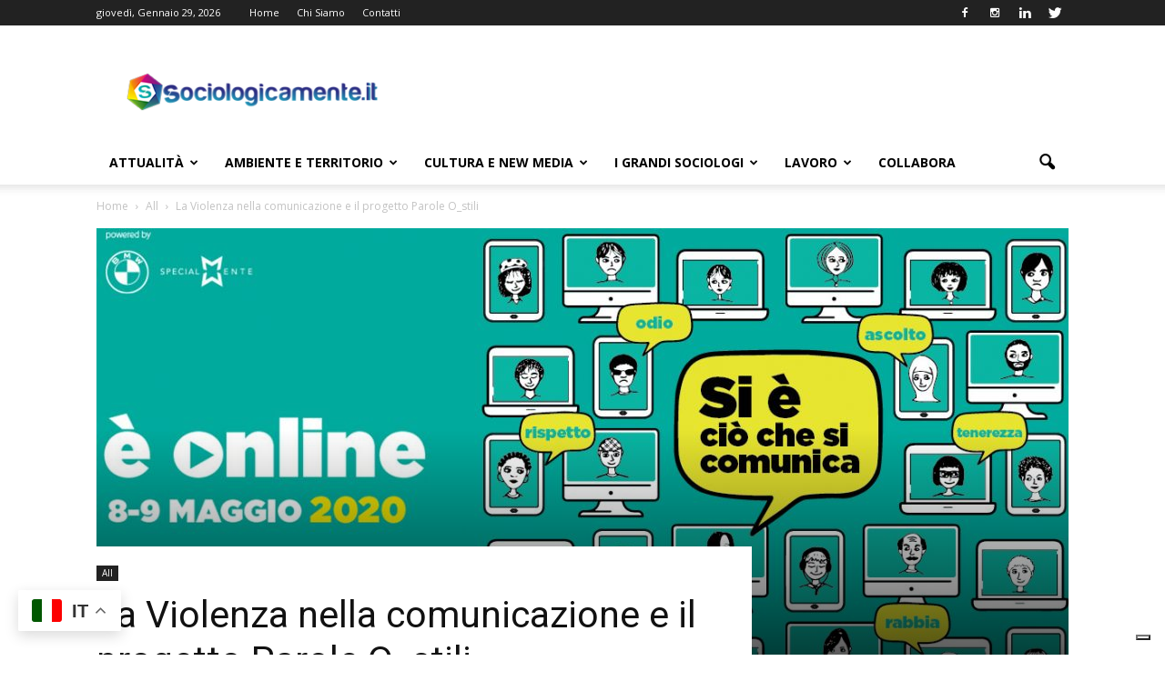

--- FILE ---
content_type: text/html; charset=UTF-8
request_url: https://sociologicamente.it/la-violenza-nella-comunicazione-e-il-progetto-parole-o_stili/
body_size: 34898
content:
<!doctype html > <!--[if IE 8]><html class=ie8 lang=en> <![endif]--> <!--[if IE 9]><html class=ie9 lang=en> <![endif]--> <!--[if gt IE 8]><!--><html lang=it-IT> <!--<![endif]--><head><meta name="google-site-verification" content="VAW5_n9SoYyFcIi0apHE2zm2Ez18sE6nvq1vpQfGNqc"><title>La Violenza nella comunicazione e il progetto Parole O_stili - Sociologicamente</title><meta charset="UTF-8"><meta name="viewport" content="width=device-width, initial-scale=1.0"><link rel=pingback href=https://sociologicamente.it/xmlrpc.php><meta name='robots' content='index, follow, max-image-preview:large, max-snippet:-1, max-video-preview:-1'><style>img:is([sizes="auto" i], [sizes^="auto," i]){contain-intrinsic-size:3000px 1500px}</style><meta name="uri-translation" content="on"><link rel=alternate hreflang=it href=https://sociologicamente.it/la-violenza-nella-comunicazione-e-il-progetto-parole-o_stili/ ><link rel=alternate hreflang=en href=https://sociologicamente.it/en/la-violenza-nella-comunicazione-e-il-progetto-parole-o_stili/ ><meta property="og:image" content="https://sociologicamente.it/wp-content/uploads/2020/05/po20-slide-home-bmw.jpg"><meta name="author" content="Francesco D'Ambrosio"><link rel=icon type=image/png href=https://sociologicamente.it/wp-content/uploads/2015/04/cropped-sociologicamente-300x300.jpg><link rel=canonical href=https://sociologicamente.it/la-violenza-nella-comunicazione-e-il-progetto-parole-o_stili/ ><meta property="og:locale" content="it_IT"><meta property="og:type" content="article"><meta property="og:title" content="La Violenza nella comunicazione e il progetto Parole O_stili - Sociologicamente"><meta property="og:description" content="Perché se ci sono tweet e post in cui le parole commuovono, scaldano il cuore, valorizzano, danno fiducia, uniscono in altri&nbsp;le parole feriscono, fanno arrabbiare, offendono e inesorabilmente&#8230; allontanano?Da queste domande è nato il&nbsp;Manifesto della comunicazione non ostile, una carta che elenca dieci principi utili a migliorare lo stile e il comportamento di chi sta [&hellip;]"><meta property="og:url" content="https://sociologicamente.it/la-violenza-nella-comunicazione-e-il-progetto-parole-o_stili/"><meta property="og:site_name" content="Sociologicamente"><meta property="article:publisher" content="https://www.facebook.com/sociologicamente.it/"><meta property="article:published_time" content="2020-05-10T13:19:16+00:00"><meta property="article:modified_time" content="2021-01-22T16:07:21+00:00"><meta property="og:image" content="https://sociologicamente.it/wp-content/uploads/2020/05/po20-slide-home-bmw.jpg"><meta property="og:image:width" content="1171"><meta property="og:image:height" content="582"><meta property="og:image:type" content="image/jpeg"><meta name="author" content="Francesco D&#039;Ambrosio"><meta name="twitter:card" content="summary_large_image"><meta name="twitter:label1" content="Scritto da"><meta name="twitter:data1" content="Francesco D&#039;Ambrosio"><meta name="twitter:label2" content="Tempo di lettura stimato"><meta name="twitter:data2" content="3 minuti"> <script type=application/ld+json class=yoast-schema-graph>{"@context":"https://schema.org","@graph":[{"@type":"Article","@id":"https://sociologicamente.it/la-violenza-nella-comunicazione-e-il-progetto-parole-o_stili/#article","isPartOf":{"@id":"https://sociologicamente.it/la-violenza-nella-comunicazione-e-il-progetto-parole-o_stili/"},"author":{"name":"Francesco D'Ambrosio","@id":"https://sociologicamente.it/#/schema/person/aaac8794a9fa8bbb91833587d778ad82"},"headline":"La Violenza nella comunicazione e il progetto Parole O_stili","datePublished":"2020-05-10T13:19:16+00:00","dateModified":"2021-01-22T16:07:21+00:00","mainEntityOfPage":{"@id":"https://sociologicamente.it/la-violenza-nella-comunicazione-e-il-progetto-parole-o_stili/"},"wordCount":654,"publisher":{"@id":"https://sociologicamente.it/#organization"},"image":{"@id":"https://sociologicamente.it/la-violenza-nella-comunicazione-e-il-progetto-parole-o_stili/#primaryimage"},"thumbnailUrl":"https://sociologicamente.it/wp-content/uploads/2020/05/po20-slide-home-bmw.jpg","keywords":["comunicazione","paroleostili","sociologia della comunicazione"],"articleSection":["All"],"inLanguage":"it-IT"},{"@type":"WebPage","@id":"https://sociologicamente.it/la-violenza-nella-comunicazione-e-il-progetto-parole-o_stili/","url":"https://sociologicamente.it/la-violenza-nella-comunicazione-e-il-progetto-parole-o_stili/","name":"La Violenza nella comunicazione e il progetto Parole O_stili - Sociologicamente","isPartOf":{"@id":"https://sociologicamente.it/#website"},"primaryImageOfPage":{"@id":"https://sociologicamente.it/la-violenza-nella-comunicazione-e-il-progetto-parole-o_stili/#primaryimage"},"image":{"@id":"https://sociologicamente.it/la-violenza-nella-comunicazione-e-il-progetto-parole-o_stili/#primaryimage"},"thumbnailUrl":"https://sociologicamente.it/wp-content/uploads/2020/05/po20-slide-home-bmw.jpg","datePublished":"2020-05-10T13:19:16+00:00","dateModified":"2021-01-22T16:07:21+00:00","breadcrumb":{"@id":"https://sociologicamente.it/la-violenza-nella-comunicazione-e-il-progetto-parole-o_stili/#breadcrumb"},"inLanguage":"it-IT","potentialAction":[{"@type":"ReadAction","target":["https://sociologicamente.it/la-violenza-nella-comunicazione-e-il-progetto-parole-o_stili/"]}]},{"@type":"ImageObject","inLanguage":"it-IT","@id":"https://sociologicamente.it/la-violenza-nella-comunicazione-e-il-progetto-parole-o_stili/#primaryimage","url":"https://sociologicamente.it/wp-content/uploads/2020/05/po20-slide-home-bmw.jpg","contentUrl":"https://sociologicamente.it/wp-content/uploads/2020/05/po20-slide-home-bmw.jpg","width":1171,"height":582,"caption":"parole o stili violenza comunicazione"},{"@type":"BreadcrumbList","@id":"https://sociologicamente.it/la-violenza-nella-comunicazione-e-il-progetto-parole-o_stili/#breadcrumb","itemListElement":[{"@type":"ListItem","position":1,"name":"Home","item":"https://sociologicamente.it/"},{"@type":"ListItem","position":2,"name":"La Violenza nella comunicazione e il progetto Parole O_stili"}]},{"@type":"WebSite","@id":"https://sociologicamente.it/#website","url":"https://sociologicamente.it/","name":"Sociologicamente.it","description":"Fatti sociali, Sociologia, Informazione","publisher":{"@id":"https://sociologicamente.it/#organization"},"potentialAction":[{"@type":"SearchAction","target":{"@type":"EntryPoint","urlTemplate":"https://sociologicamente.it/?s={search_term_string}"},"query-input":{"@type":"PropertyValueSpecification","valueRequired":true,"valueName":"search_term_string"}}],"inLanguage":"it-IT"},{"@type":"Organization","@id":"https://sociologicamente.it/#organization","name":"Sociologicamente","url":"https://sociologicamente.it/","logo":{"@type":"ImageObject","inLanguage":"it-IT","@id":"https://sociologicamente.it/#/schema/logo/image/","url":"https://sociologicamente.it/wp-content/uploads/2018/05/11188286_775502029224462_2238112163929222575_n.jpg","contentUrl":"https://sociologicamente.it/wp-content/uploads/2018/05/11188286_775502029224462_2238112163929222575_n.jpg","width":"800","height":"800","caption":"Sociologicamente"},"image":{"@id":"https://sociologicamente.it/#/schema/logo/image/"},"sameAs":["https://www.facebook.com/sociologicamente.it/","https://www.instagram.com/sociologicamente/","https://www.linkedin.com/company/sociologicamente/"]},{"@type":"Person","@id":"https://sociologicamente.it/#/schema/person/aaac8794a9fa8bbb91833587d778ad82","name":"Francesco D'Ambrosio","image":{"@type":"ImageObject","inLanguage":"it-IT","@id":"https://sociologicamente.it/#/schema/person/image/","url":"https://secure.gravatar.com/avatar/5c7ae7dacce61ec2c945be362847af2e3d9266484747353a3c96a9c52ecaeb3f?s=96&d=blank&r=g","contentUrl":"https://secure.gravatar.com/avatar/5c7ae7dacce61ec2c945be362847af2e3d9266484747353a3c96a9c52ecaeb3f?s=96&d=blank&r=g","caption":"Francesco D'Ambrosio"},"description":"Docente di comunicazione e Gestione HR. Giornalista pubblicista laureato in Sociologia con lode. Redattore capo di Sociologicamente.it. PUBBLICAZIONI | LINKEDIN","sameAs":["https://www.linkedin.com/in/francescodambrosio-sociologo-orientatore-hr/"],"url":"https://sociologicamente.it/author/francescodambrosio/"}]}</script> <link rel=dns-prefetch href=//cdn.iubenda.com><link rel=dns-prefetch href=//fonts.googleapis.com><link rel=alternate type=application/rss+xml title="Sociologicamente &raquo; Feed" href=https://sociologicamente.it/feed/ ><link rel=alternate type=application/rss+xml title="Sociologicamente &raquo; Feed dei commenti" href=https://sociologicamente.it/comments/feed/ ><style>.lazyload,.lazyloading{max-width:100%}</style> <script type=text/javascript>/*<![CDATA[*/window._wpemojiSettings={"baseUrl":"https:\/\/s.w.org\/images\/core\/emoji\/16.0.1\/72x72\/","ext":".png","svgUrl":"https:\/\/s.w.org\/images\/core\/emoji\/16.0.1\/svg\/","svgExt":".svg","source":{"concatemoji":"https:\/\/sociologicamente.it\/wp-includes\/js\/wp-emoji-release.min.js?ver=6.8.3"}};
/*! This file is auto-generated */
!function(s,n){var o,i,e;function c(e){try{var t={supportTests:e,timestamp:(new Date).valueOf()};sessionStorage.setItem(o,JSON.stringify(t))}catch(e){}}function p(e,t,n){e.clearRect(0,0,e.canvas.width,e.canvas.height),e.fillText(t,0,0);var t=new Uint32Array(e.getImageData(0,0,e.canvas.width,e.canvas.height).data),a=(e.clearRect(0,0,e.canvas.width,e.canvas.height),e.fillText(n,0,0),new Uint32Array(e.getImageData(0,0,e.canvas.width,e.canvas.height).data));return t.every(function(e,t){return e===a[t]})}function u(e,t){e.clearRect(0,0,e.canvas.width,e.canvas.height),e.fillText(t,0,0);for(var n=e.getImageData(16,16,1,1),a=0;a<n.data.length;a++)if(0!==n.data[a])return!1;return!0}function f(e,t,n,a){switch(t){case"flag":return n(e,"\ud83c\udff3\ufe0f\u200d\u26a7\ufe0f","\ud83c\udff3\ufe0f\u200b\u26a7\ufe0f")?!1:!n(e,"\ud83c\udde8\ud83c\uddf6","\ud83c\udde8\u200b\ud83c\uddf6")&&!n(e,"\ud83c\udff4\udb40\udc67\udb40\udc62\udb40\udc65\udb40\udc6e\udb40\udc67\udb40\udc7f","\ud83c\udff4\u200b\udb40\udc67\u200b\udb40\udc62\u200b\udb40\udc65\u200b\udb40\udc6e\u200b\udb40\udc67\u200b\udb40\udc7f");case"emoji":return!a(e,"\ud83e\udedf")}return!1}function g(e,t,n,a){var r="undefined"!=typeof WorkerGlobalScope&&self instanceof WorkerGlobalScope?new OffscreenCanvas(300,150):s.createElement("canvas"),o=r.getContext("2d",{willReadFrequently:!0}),i=(o.textBaseline="top",o.font="600 32px Arial",{});return e.forEach(function(e){i[e]=t(o,e,n,a)}),i}function t(e){var t=s.createElement("script");t.src=e,t.defer=!0,s.head.appendChild(t)}"undefined"!=typeof Promise&&(o="wpEmojiSettingsSupports",i=["flag","emoji"],n.supports={everything:!0,everythingExceptFlag:!0},e=new Promise(function(e){s.addEventListener("DOMContentLoaded",e,{once:!0})}),new Promise(function(t){var n=function(){try{var e=JSON.parse(sessionStorage.getItem(o));if("object"==typeof e&&"number"==typeof e.timestamp&&(new Date).valueOf()<e.timestamp+604800&&"object"==typeof e.supportTests)return e.supportTests}catch(e){}return null}();if(!n){if("undefined"!=typeof Worker&&"undefined"!=typeof OffscreenCanvas&&"undefined"!=typeof URL&&URL.createObjectURL&&"undefined"!=typeof Blob)try{var e="postMessage("+g.toString()+"("+[JSON.stringify(i),f.toString(),p.toString(),u.toString()].join(",")+"));",a=new Blob([e],{type:"text/javascript"}),r=new Worker(URL.createObjectURL(a),{name:"wpTestEmojiSupports"});return void(r.onmessage=function(e){c(n=e.data),r.terminate(),t(n)})}catch(e){}c(n=g(i,f,p,u))}t(n)}).then(function(e){for(var t in e)n.supports[t]=e[t],n.supports.everything=n.supports.everything&&n.supports[t],"flag"!==t&&(n.supports.everythingExceptFlag=n.supports.everythingExceptFlag&&n.supports[t]);n.supports.everythingExceptFlag=n.supports.everythingExceptFlag&&!n.supports.flag,n.DOMReady=!1,n.readyCallback=function(){n.DOMReady=!0}}).then(function(){return e}).then(function(){var e;n.supports.everything||(n.readyCallback(),(e=n.source||{}).concatemoji?t(e.concatemoji):e.wpemoji&&e.twemoji&&(t(e.twemoji),t(e.wpemoji)))}))}((window,document),window._wpemojiSettings);/*]]>*/</script> <style id=wp-emoji-styles-inline-css type=text/css>img.wp-smiley,img.emoji{display:inline !important;border:none !important;box-shadow:none !important;height:1em !important;width:1em !important;margin:0
0.07em !important;vertical-align:-0.1em !important;background:none !important;padding:0
!important}</style><link rel=stylesheet href=https://sociologicamente.it/wp-content/cache/minify/a5ff7.css media=all><style id=classic-theme-styles-inline-css type=text/css>/*! This file is auto-generated */
.wp-block-button__link{color:#fff;background-color:#32373c;border-radius:9999px;box-shadow:none;text-decoration:none;padding:calc(.667em + 2px) calc(1.333em + 2px);font-size:1.125em}.wp-block-file__button{background:#32373c;color:#fff;text-decoration:none}</style><link rel=stylesheet href=https://sociologicamente.it/wp-content/cache/minify/9bc6c.css media=all><style id=global-styles-inline-css type=text/css>/*<![CDATA[*/:root{--wp--preset--aspect-ratio--square:1;--wp--preset--aspect-ratio--4-3:4/3;--wp--preset--aspect-ratio--3-4:3/4;--wp--preset--aspect-ratio--3-2:3/2;--wp--preset--aspect-ratio--2-3:2/3;--wp--preset--aspect-ratio--16-9:16/9;--wp--preset--aspect-ratio--9-16:9/16;--wp--preset--color--black:#000;--wp--preset--color--cyan-bluish-gray:#abb8c3;--wp--preset--color--white:#fff;--wp--preset--color--pale-pink:#f78da7;--wp--preset--color--vivid-red:#cf2e2e;--wp--preset--color--luminous-vivid-orange:#ff6900;--wp--preset--color--luminous-vivid-amber:#fcb900;--wp--preset--color--light-green-cyan:#7bdcb5;--wp--preset--color--vivid-green-cyan:#00d084;--wp--preset--color--pale-cyan-blue:#8ed1fc;--wp--preset--color--vivid-cyan-blue:#0693e3;--wp--preset--color--vivid-purple:#9b51e0;--wp--preset--gradient--vivid-cyan-blue-to-vivid-purple:linear-gradient(135deg,rgba(6,147,227,1) 0%,rgb(155,81,224) 100%);--wp--preset--gradient--light-green-cyan-to-vivid-green-cyan:linear-gradient(135deg,rgb(122,220,180) 0%,rgb(0,208,130) 100%);--wp--preset--gradient--luminous-vivid-amber-to-luminous-vivid-orange:linear-gradient(135deg,rgba(252,185,0,1) 0%,rgba(255,105,0,1) 100%);--wp--preset--gradient--luminous-vivid-orange-to-vivid-red:linear-gradient(135deg,rgba(255,105,0,1) 0%,rgb(207,46,46) 100%);--wp--preset--gradient--very-light-gray-to-cyan-bluish-gray:linear-gradient(135deg,rgb(238,238,238) 0%,rgb(169,184,195) 100%);--wp--preset--gradient--cool-to-warm-spectrum:linear-gradient(135deg,rgb(74,234,220) 0%,rgb(151,120,209) 20%,rgb(207,42,186) 40%,rgb(238,44,130) 60%,rgb(251,105,98) 80%,rgb(254,248,76) 100%);--wp--preset--gradient--blush-light-purple:linear-gradient(135deg,rgb(255,206,236) 0%,rgb(152,150,240) 100%);--wp--preset--gradient--blush-bordeaux:linear-gradient(135deg,rgb(254,205,165) 0%,rgb(254,45,45) 50%,rgb(107,0,62) 100%);--wp--preset--gradient--luminous-dusk:linear-gradient(135deg,rgb(255,203,112) 0%,rgb(199,81,192) 50%,rgb(65,88,208) 100%);--wp--preset--gradient--pale-ocean:linear-gradient(135deg,rgb(255,245,203) 0%,rgb(182,227,212) 50%,rgb(51,167,181) 100%);--wp--preset--gradient--electric-grass:linear-gradient(135deg,rgb(202,248,128) 0%,rgb(113,206,126) 100%);--wp--preset--gradient--midnight:linear-gradient(135deg,rgb(2,3,129) 0%,rgb(40,116,252) 100%);--wp--preset--font-size--small:13px;--wp--preset--font-size--medium:20px;--wp--preset--font-size--large:36px;--wp--preset--font-size--x-large:42px;--wp--preset--spacing--20:0.44rem;--wp--preset--spacing--30:0.67rem;--wp--preset--spacing--40:1rem;--wp--preset--spacing--50:1.5rem;--wp--preset--spacing--60:2.25rem;--wp--preset--spacing--70:3.38rem;--wp--preset--spacing--80:5.06rem;--wp--preset--shadow--natural:6px 6px 9px rgba(0, 0, 0, 0.2);--wp--preset--shadow--deep:12px 12px 50px rgba(0, 0, 0, 0.4);--wp--preset--shadow--sharp:6px 6px 0px rgba(0, 0, 0, 0.2);--wp--preset--shadow--outlined:6px 6px 0px -3px rgba(255, 255, 255, 1), 6px 6px rgba(0, 0, 0, 1);--wp--preset--shadow--crisp:6px 6px 0px rgba(0, 0, 0, 1)}:where(.is-layout-flex){gap:0.5em}:where(.is-layout-grid){gap:0.5em}body .is-layout-flex{display:flex}.is-layout-flex{flex-wrap:wrap;align-items:center}.is-layout-flex>:is(*,div){margin:0}body .is-layout-grid{display:grid}.is-layout-grid>:is(*,div){margin:0}:where(.wp-block-columns.is-layout-flex){gap:2em}:where(.wp-block-columns.is-layout-grid){gap:2em}:where(.wp-block-post-template.is-layout-flex){gap:1.25em}:where(.wp-block-post-template.is-layout-grid){gap:1.25em}.has-black-color{color:var(--wp--preset--color--black) !important}.has-cyan-bluish-gray-color{color:var(--wp--preset--color--cyan-bluish-gray) !important}.has-white-color{color:var(--wp--preset--color--white) !important}.has-pale-pink-color{color:var(--wp--preset--color--pale-pink) !important}.has-vivid-red-color{color:var(--wp--preset--color--vivid-red) !important}.has-luminous-vivid-orange-color{color:var(--wp--preset--color--luminous-vivid-orange) !important}.has-luminous-vivid-amber-color{color:var(--wp--preset--color--luminous-vivid-amber) !important}.has-light-green-cyan-color{color:var(--wp--preset--color--light-green-cyan) !important}.has-vivid-green-cyan-color{color:var(--wp--preset--color--vivid-green-cyan) !important}.has-pale-cyan-blue-color{color:var(--wp--preset--color--pale-cyan-blue) !important}.has-vivid-cyan-blue-color{color:var(--wp--preset--color--vivid-cyan-blue) !important}.has-vivid-purple-color{color:var(--wp--preset--color--vivid-purple) !important}.has-black-background-color{background-color:var(--wp--preset--color--black) !important}.has-cyan-bluish-gray-background-color{background-color:var(--wp--preset--color--cyan-bluish-gray) !important}.has-white-background-color{background-color:var(--wp--preset--color--white) !important}.has-pale-pink-background-color{background-color:var(--wp--preset--color--pale-pink) !important}.has-vivid-red-background-color{background-color:var(--wp--preset--color--vivid-red) !important}.has-luminous-vivid-orange-background-color{background-color:var(--wp--preset--color--luminous-vivid-orange) !important}.has-luminous-vivid-amber-background-color{background-color:var(--wp--preset--color--luminous-vivid-amber) !important}.has-light-green-cyan-background-color{background-color:var(--wp--preset--color--light-green-cyan) !important}.has-vivid-green-cyan-background-color{background-color:var(--wp--preset--color--vivid-green-cyan) !important}.has-pale-cyan-blue-background-color{background-color:var(--wp--preset--color--pale-cyan-blue) !important}.has-vivid-cyan-blue-background-color{background-color:var(--wp--preset--color--vivid-cyan-blue) !important}.has-vivid-purple-background-color{background-color:var(--wp--preset--color--vivid-purple) !important}.has-black-border-color{border-color:var(--wp--preset--color--black) !important}.has-cyan-bluish-gray-border-color{border-color:var(--wp--preset--color--cyan-bluish-gray) !important}.has-white-border-color{border-color:var(--wp--preset--color--white) !important}.has-pale-pink-border-color{border-color:var(--wp--preset--color--pale-pink) !important}.has-vivid-red-border-color{border-color:var(--wp--preset--color--vivid-red) !important}.has-luminous-vivid-orange-border-color{border-color:var(--wp--preset--color--luminous-vivid-orange) !important}.has-luminous-vivid-amber-border-color{border-color:var(--wp--preset--color--luminous-vivid-amber) !important}.has-light-green-cyan-border-color{border-color:var(--wp--preset--color--light-green-cyan) !important}.has-vivid-green-cyan-border-color{border-color:var(--wp--preset--color--vivid-green-cyan) !important}.has-pale-cyan-blue-border-color{border-color:var(--wp--preset--color--pale-cyan-blue) !important}.has-vivid-cyan-blue-border-color{border-color:var(--wp--preset--color--vivid-cyan-blue) !important}.has-vivid-purple-border-color{border-color:var(--wp--preset--color--vivid-purple) !important}.has-vivid-cyan-blue-to-vivid-purple-gradient-background{background:var(--wp--preset--gradient--vivid-cyan-blue-to-vivid-purple) !important}.has-light-green-cyan-to-vivid-green-cyan-gradient-background{background:var(--wp--preset--gradient--light-green-cyan-to-vivid-green-cyan) !important}.has-luminous-vivid-amber-to-luminous-vivid-orange-gradient-background{background:var(--wp--preset--gradient--luminous-vivid-amber-to-luminous-vivid-orange) !important}.has-luminous-vivid-orange-to-vivid-red-gradient-background{background:var(--wp--preset--gradient--luminous-vivid-orange-to-vivid-red) !important}.has-very-light-gray-to-cyan-bluish-gray-gradient-background{background:var(--wp--preset--gradient--very-light-gray-to-cyan-bluish-gray) !important}.has-cool-to-warm-spectrum-gradient-background{background:var(--wp--preset--gradient--cool-to-warm-spectrum) !important}.has-blush-light-purple-gradient-background{background:var(--wp--preset--gradient--blush-light-purple) !important}.has-blush-bordeaux-gradient-background{background:var(--wp--preset--gradient--blush-bordeaux) !important}.has-luminous-dusk-gradient-background{background:var(--wp--preset--gradient--luminous-dusk) !important}.has-pale-ocean-gradient-background{background:var(--wp--preset--gradient--pale-ocean) !important}.has-electric-grass-gradient-background{background:var(--wp--preset--gradient--electric-grass) !important}.has-midnight-gradient-background{background:var(--wp--preset--gradient--midnight) !important}.has-small-font-size{font-size:var(--wp--preset--font-size--small) !important}.has-medium-font-size{font-size:var(--wp--preset--font-size--medium) !important}.has-large-font-size{font-size:var(--wp--preset--font-size--large) !important}.has-x-large-font-size{font-size:var(--wp--preset--font-size--x-large) !important}:where(.wp-block-post-template.is-layout-flex){gap:1.25em}:where(.wp-block-post-template.is-layout-grid){gap:1.25em}:where(.wp-block-columns.is-layout-flex){gap:2em}:where(.wp-block-columns.is-layout-grid){gap:2em}:root :where(.wp-block-pullquote){font-size:1.5em;line-height:1.6}/*]]>*/</style><link rel=stylesheet href=https://sociologicamente.it/wp-content/cache/minify/301ae.css media=all><style id=ez-toc-inline-css type=text/css>div#ez-toc-container .ez-toc-title{font-size:100%}div#ez-toc-container .ez-toc-title{font-weight:500}div#ez-toc-container ul li , div#ez-toc-container ul li
a{font-size:95%}div#ez-toc-container ul li , div#ez-toc-container ul li
a{font-weight:500}div#ez-toc-container nav ul ul
li{font-size:90%}div#ez-toc-container{background:#fefefe;border:1px
solid #ddd}div#ez-toc-container p.ez-toc-title , #ez-toc-container .ez_toc_custom_title_icon , #ez-toc-container
.ez_toc_custom_toc_icon{color:#222}div#ez-toc-container ul.ez-toc-list
a{color:#4491dd}div#ez-toc-container ul.ez-toc-list a:hover{color:#2a6496}div#ez-toc-container ul.ez-toc-list a:visited{color:#428bca}.ez-toc-counter nav ul li a::before{color: }.ez-toc-box-title{font-weight:bold;margin-bottom:10px;text-align:center;text-transform:uppercase;letter-spacing:1px;color:#666;padding-bottom:5px;position:absolute;top:-4%;left:5%;background-color:inherit;transition:top 0.3s ease}.ez-toc-box-title.toc-closed{top:-25%}.ez-toc-container-direction{direction:ltr}.ez-toc-counter
ul{counter-reset:item }.ez-toc-counter nav ul li a::before{content:counters(item, '.', decimal) '. ';display:inline-block;counter-increment:item;flex-grow:0;flex-shrink:0;margin-right: .2em;float:left}.ez-toc-widget-direction{direction:ltr}.ez-toc-widget-container
ul{counter-reset:item }.ez-toc-widget-container nav ul li a::before{content:counters(item, '.', decimal) '. ';display:inline-block;counter-increment:item;flex-grow:0;flex-shrink:0;margin-right: .2em;float:left}</style><link rel=stylesheet id=google_font_open_sans-css href='https://fonts.googleapis.com/css?family=Open+Sans%3A300italic%2C400italic%2C600italic%2C400%2C600%2C700&#038;ver=6.8.3' type=text/css media=all><link rel=stylesheet id=google_font_roboto-css href='https://fonts.googleapis.com/css?family=Roboto%3A500%2C400italic%2C700%2C900%2C500italic%2C400%2C300&#038;ver=6.8.3' type=text/css media=all><link rel=stylesheet href=https://sociologicamente.it/wp-content/cache/minify/461f3.css media=all> <script type=text/javascript class=" _iub_cs_skip" type=text/javascript id=iubenda-head-inline-scripts-0>var _iub=_iub||[];_iub.csConfiguration={"invalidateConsentWithoutLog":true,"consentOnContinuedBrowsing":false,"whitelabel":false,"lang":"it","floatingPreferencesButtonDisplay":"bottom-right","siteId":2523536,"perPurposeConsent":true,"enableTcf":true,"googleAdditionalConsentMode":true,"cookiePolicyId":22573824,"banner":{"closeButtonRejects":true,"acceptButtonDisplay":true,"customizeButtonDisplay":true,"explicitWithdrawal":true,"position":"float-top-center","acceptButtonColor":"#0b9b71","acceptButtonCaptionColor":"white","customizeButtonColor":"#2984ac","customizeButtonCaptionColor":"white","rejectButtonColor":"#0073CE","rejectButtonCaptionColor":"white","textColor":"white","backgroundColor":"#2980a6","listPurposes":true}};</script> <script type=text/javascript class=" _iub_cs_skip" type=text/javascript src="//cdn.iubenda.com/cs/tcf/stub-v2.js?ver=3.12.5" id=iubenda-head-scripts-0-js></script> <script type=text/javascript class=" _iub_cs_skip" type=text/javascript src="//cdn.iubenda.com/cs/tcf/safe-tcf-v2.js?ver=3.12.5" id=iubenda-head-scripts-1-js></script> <script type=text/javascript charset=UTF-8 async class=" _iub_cs_skip" type=text/javascript src="//cdn.iubenda.com/cs/iubenda_cs.js?ver=3.12.5" id=iubenda-head-scripts-2-js></script> <script src=https://sociologicamente.it/wp-content/cache/minify/7a0a7.js></script> <link rel=https://api.w.org/ href=https://sociologicamente.it/wp-json/ ><link rel=alternate title=JSON type=application/json href=https://sociologicamente.it/wp-json/wp/v2/posts/10368><link rel=EditURI type=application/rsd+xml title=RSD href=https://sociologicamente.it/xmlrpc.php?rsd><meta name="generator" content="WordPress 6.8.3"><link rel=shortlink href='https://sociologicamente.it/?p=10368'><link rel=alternate title="oEmbed (JSON)" type=application/json+oembed href="https://sociologicamente.it/wp-json/oembed/1.0/embed?url=https%3A%2F%2Fsociologicamente.it%2Fla-violenza-nella-comunicazione-e-il-progetto-parole-o_stili%2F"><link rel=alternate title="oEmbed (XML)" type=text/xml+oembed href="https://sociologicamente.it/wp-json/oembed/1.0/embed?url=https%3A%2F%2Fsociologicamente.it%2Fla-violenza-nella-comunicazione-e-il-progetto-parole-o_stili%2F&#038;format=xml"> <script type=text/javascript>(function(url){if(/(?:Chrome\/26\.0\.1410\.63 Safari\/537\.31|WordfenceTestMonBot)/.test(navigator.userAgent)){return;}
var addEvent=function(evt,handler){if(window.addEventListener){document.addEventListener(evt,handler,false);}else if(window.attachEvent){document.attachEvent('on'+evt,handler);}};var removeEvent=function(evt,handler){if(window.removeEventListener){document.removeEventListener(evt,handler,false);}else if(window.detachEvent){document.detachEvent('on'+evt,handler);}};var evts='contextmenu dblclick drag dragend dragenter dragleave dragover dragstart drop keydown keypress keyup mousedown mousemove mouseout mouseover mouseup mousewheel scroll'.split(' ');var logHuman=function(){if(window.wfLogHumanRan){return;}
window.wfLogHumanRan=true;var wfscr=document.createElement('script');wfscr.type='text/javascript';wfscr.async=true;wfscr.src=url+'&r='+Math.random();(document.getElementsByTagName('head')[0]||document.getElementsByTagName('body')[0]).appendChild(wfscr);for(var i=0;i<evts.length;i++){removeEvent(evts[i],logHuman);}};for(var i=0;i<evts.length;i++){addEvent(evts[i],logHuman);}})('//sociologicamente.it/?wordfence_lh=1&hid=8C1662E0243A195FA331507F965E1878');</script> <script>document.documentElement.className=document.documentElement.className.replace('no-js','js');</script> <style>/*<![CDATA[*/.no-js
img.lazyload{display:none}figure.wp-block-image
img.lazyloading{min-width:150px}.lazyload,.lazyloading{--smush-placeholder-width:100px;--smush-placeholder-aspect-ratio:1/1;width:var(--smush-image-width, var(--smush-placeholder-width)) !important;aspect-ratio:var(--smush-image-aspect-ratio, var(--smush-placeholder-aspect-ratio)) !important}.lazyload,.lazyloading{opacity:0}.lazyloaded{opacity:1;transition:opacity 400ms;transition-delay:0ms}/*]]>*/</style><!--[if lt IE 9]><script src=https://html5shim.googlecode.com/svn/trunk/html5.js></script><![endif]--><meta name="generator" content="Powered by Visual Composer - drag and drop page builder for WordPress."> <!--[if lte IE 9]><link rel=stylesheet type=text/css href=https://sociologicamente.it/wp-content/plugins/js_composer/assets/css/vc_lte_ie9.min.css media=screen><![endif]--><!--[if IE  8]><link rel=stylesheet type=text/css href=https://sociologicamente.it/wp-content/plugins/js_composer/assets/css/vc-ie8.min.css media=screen><![endif]--><meta name="onesignal" content="wordpress-plugin"> <script>window.OneSignalDeferred=window.OneSignalDeferred||[];OneSignalDeferred.push(function(OneSignal){var oneSignal_options={};window._oneSignalInitOptions=oneSignal_options;oneSignal_options['serviceWorkerParam']={scope:'/'};oneSignal_options['serviceWorkerPath']='OneSignalSDKWorker.js.php';OneSignal.Notifications.setDefaultUrl("https://sociologicamente.it");oneSignal_options['wordpress']=true;oneSignal_options['appId']='67cd66b0-2347-44c9-900f-594d7d707b9f';oneSignal_options['allowLocalhostAsSecureOrigin']=true;oneSignal_options['welcomeNotification']={};oneSignal_options['welcomeNotification']['title']="Sociologicamente.it";oneSignal_options['welcomeNotification']['message']="Grazie per aver attivato le notifiche :D";oneSignal_options['welcomeNotification']['url']="https://sociologicamente.it";oneSignal_options['path']="https://sociologicamente.it/wp-content/plugins/onesignal-free-web-push-notifications/sdk_files/";oneSignal_options['safari_web_id']="web.onesignal.auto.05fed58c-1a2a-4bf1-97b0-0a5be0dd2565";oneSignal_options['promptOptions']={};oneSignal_options['promptOptions']['actionMessage']="Ci piacerebbe tenerti aggiornato con notifiche push :)";oneSignal_options['promptOptions']['acceptButtonText']="CONSENTI";oneSignal_options['promptOptions']['cancelButtonText']="NO GRAZIE";OneSignal.init(window._oneSignalInitOptions);OneSignal.Slidedown.promptPush()});function documentInitOneSignal(){var oneSignal_elements=document.getElementsByClassName("OneSignal-prompt");var oneSignalLinkClickHandler=function(event){OneSignal.Notifications.requestPermission();event.preventDefault();};for(var i=0;i<oneSignal_elements.length;i++)
oneSignal_elements[i].addEventListener('click',oneSignalLinkClickHandler,false);}
if(document.readyState==='complete'){documentInitOneSignal();}
else{window.addEventListener("load",function(event){documentInitOneSignal();});}</script>  <script>var tdBlocksArray=[];function tdBlock(){this.id='';this.block_type=1;this.atts='';this.td_column_number='';this.td_current_page=1;this.post_count=0;this.found_posts=0;this.max_num_pages=0;this.td_filter_value='';this.is_ajax_running=false;this.td_user_action='';this.header_color='';this.ajax_pagination_infinite_stop='';}
(function(){var htmlTag=document.getElementsByTagName("html")[0];if(navigator.userAgent.indexOf("MSIE 10.0")>-1){htmlTag.className+=' ie10';}
if(!!navigator.userAgent.match(/Trident.*rv\:11\./)){htmlTag.className+=' ie11';}
if(/(iPad|iPhone|iPod)/g.test(navigator.userAgent)){htmlTag.className+=' td-md-is-ios';}
var user_agent=navigator.userAgent.toLowerCase();if(user_agent.indexOf("android")>-1){htmlTag.className+=' td-md-is-android';}
if(-1!==navigator.userAgent.indexOf('Mac OS X')){htmlTag.className+=' td-md-is-os-x';}
if(/chrom(e|ium)/.test(navigator.userAgent.toLowerCase())){htmlTag.className+=' td-md-is-chrome';}
if(-1!==navigator.userAgent.indexOf('Firefox')){htmlTag.className+=' td-md-is-firefox';}
if(-1!==navigator.userAgent.indexOf('Safari')&&-1===navigator.userAgent.indexOf('Chrome')){htmlTag.className+=' td-md-is-safari';}})();var tdLocalCache={};(function(){"use strict";tdLocalCache={data:{},remove:function(resource_id){delete tdLocalCache.data[resource_id];},exist:function(resource_id){return tdLocalCache.data.hasOwnProperty(resource_id)&&tdLocalCache.data[resource_id]!==null;},get:function(resource_id){return tdLocalCache.data[resource_id];},set:function(resource_id,cachedData){tdLocalCache.remove(resource_id);tdLocalCache.data[resource_id]=cachedData;}};})();var td_viewport_interval_list=[{"limitBottom":767,"sidebarWidth":228},{"limitBottom":1018,"sidebarWidth":300},{"limitBottom":1140,"sidebarWidth":324}];var td_animation_stack_effect="type0";var tds_animation_stack=true;var td_animation_stack_specific_selectors=".entry-thumb, img";var td_animation_stack_general_selectors=".td-animation-stack img, .post img";var tds_general_modal_image="yes";var td_ajax_url="https:\/\/sociologicamente.it\/wp-admin\/admin-ajax.php?td_theme_name=Newspaper&v=7.3";var td_get_template_directory_uri="https:\/\/sociologicamente.it\/wp-content\/themes\/Newspaper";var tds_snap_menu="smart_snap_always";var tds_logo_on_sticky="";var tds_header_style="";var td_please_wait="Please wait...";var td_email_user_pass_incorrect="User or password incorrect!";var td_email_user_incorrect="Email or username incorrect!";var td_email_incorrect="Email incorrect!";var tds_more_articles_on_post_enable="";var tds_more_articles_on_post_time_to_wait="";var tds_more_articles_on_post_pages_distance_from_top=600;var tds_theme_color_site_wide="#4db2ec";var tds_smart_sidebar="";var tdThemeName="Newspaper";var td_magnific_popup_translation_tPrev="Previous (Left arrow key)";var td_magnific_popup_translation_tNext="Next (Right arrow key)";var td_magnific_popup_translation_tCounter="%curr% of %total%";var td_magnific_popup_translation_ajax_tError="The content from %url% could not be loaded.";var td_magnific_popup_translation_image_tError="The image #%curr% could not be loaded.";var td_ad_background_click_link="";var td_ad_background_click_target="";</script> <style type=text/css>.saboxplugin-wrap{-webkit-box-sizing:border-box;-moz-box-sizing:border-box;-ms-box-sizing:border-box;box-sizing:border-box;border:1px
solid #eee;width:100%;clear:both;display:block;overflow:hidden;word-wrap:break-word;position:relative}.saboxplugin-wrap .saboxplugin-gravatar{float:left;padding:0
20px 20px 20px}.saboxplugin-wrap .saboxplugin-gravatar
img{max-width:100px;height:auto;border-radius:0}.saboxplugin-wrap .saboxplugin-authorname{font-size:18px;line-height:1;margin:20px
0 0 20px;display:block}.saboxplugin-wrap .saboxplugin-authorname
a{text-decoration:none}.saboxplugin-wrap .saboxplugin-authorname a:focus{outline:0}.saboxplugin-wrap .saboxplugin-desc{display:block;margin:5px
20px}.saboxplugin-wrap .saboxplugin-desc
a{text-decoration:underline}.saboxplugin-wrap .saboxplugin-desc
p{margin:5px
0 12px}.saboxplugin-wrap .saboxplugin-web{margin:0
20px 15px;text-align:left}.saboxplugin-wrap .sab-web-position{text-align:right}.saboxplugin-wrap .saboxplugin-web
a{color:#ccc;text-decoration:none}.saboxplugin-wrap .saboxplugin-socials{position:relative;display:block;background:#fcfcfc;padding:5px;border-top:1px solid #eee}.saboxplugin-wrap .saboxplugin-socials a
svg{width:20px;height:20px}.saboxplugin-wrap .saboxplugin-socials a svg
.st2{fill:#fff;transform-origin:center center}.saboxplugin-wrap .saboxplugin-socials a svg
.st1{fill:rgba(0,0,0,.3)}.saboxplugin-wrap .saboxplugin-socials a:hover{opacity:.8;-webkit-transition:opacity .4s;-moz-transition:opacity .4s;-o-transition:opacity .4s;transition:opacity .4s;box-shadow:none!important;-webkit-box-shadow:none!important}.saboxplugin-wrap .saboxplugin-socials .saboxplugin-icon-color{box-shadow:none;padding:0;border:0;-webkit-transition:opacity .4s;-moz-transition:opacity .4s;-o-transition:opacity .4s;transition:opacity .4s;display:inline-block;color:#fff;font-size:0;text-decoration:inherit;margin:5px;-webkit-border-radius:0;-moz-border-radius:0;-ms-border-radius:0;-o-border-radius:0;border-radius:0;overflow:hidden}.saboxplugin-wrap .saboxplugin-socials .saboxplugin-icon-grey{text-decoration:inherit;box-shadow:none;position:relative;display:-moz-inline-stack;display:inline-block;vertical-align:middle;zoom:1;margin:10px
5px;color:#444;fill:#444}.clearfix:after,.clearfix:before{content:' ';display:table;line-height:0;clear:both}.ie7
.clearfix{zoom:1}.saboxplugin-socials.sabox-colored .saboxplugin-icon-color .sab-twitch{border-color:#38245c}.saboxplugin-socials.sabox-colored .saboxplugin-icon-color .sab-behance{border-color:#003eb0}.saboxplugin-socials.sabox-colored .saboxplugin-icon-color .sab-deviantart{border-color:#036824}.saboxplugin-socials.sabox-colored .saboxplugin-icon-color .sab-digg{border-color:#00327c}.saboxplugin-socials.sabox-colored .saboxplugin-icon-color .sab-dribbble{border-color:#ba1655}.saboxplugin-socials.sabox-colored .saboxplugin-icon-color .sab-facebook{border-color:#1e2e4f}.saboxplugin-socials.sabox-colored .saboxplugin-icon-color .sab-flickr{border-color:#003576}.saboxplugin-socials.sabox-colored .saboxplugin-icon-color .sab-github{border-color:#264874}.saboxplugin-socials.sabox-colored .saboxplugin-icon-color .sab-google{border-color:#0b51c5}.saboxplugin-socials.sabox-colored .saboxplugin-icon-color .sab-html5{border-color:#902e13}.saboxplugin-socials.sabox-colored .saboxplugin-icon-color .sab-instagram{border-color:#1630aa}.saboxplugin-socials.sabox-colored .saboxplugin-icon-color .sab-linkedin{border-color:#00344f}.saboxplugin-socials.sabox-colored .saboxplugin-icon-color .sab-pinterest{border-color:#5b040e}.saboxplugin-socials.sabox-colored .saboxplugin-icon-color .sab-reddit{border-color:#992900}.saboxplugin-socials.sabox-colored .saboxplugin-icon-color .sab-rss{border-color:#a43b0a}.saboxplugin-socials.sabox-colored .saboxplugin-icon-color .sab-sharethis{border-color:#5d8420}.saboxplugin-socials.sabox-colored .saboxplugin-icon-color .sab-soundcloud{border-color:#995200}.saboxplugin-socials.sabox-colored .saboxplugin-icon-color .sab-spotify{border-color:#0f612c}.saboxplugin-socials.sabox-colored .saboxplugin-icon-color .sab-stackoverflow{border-color:#a95009}.saboxplugin-socials.sabox-colored .saboxplugin-icon-color .sab-steam{border-color:#006388}.saboxplugin-socials.sabox-colored .saboxplugin-icon-color .sab-user_email{border-color:#b84e05}.saboxplugin-socials.sabox-colored .saboxplugin-icon-color .sab-tumblr{border-color:#10151b}.saboxplugin-socials.sabox-colored .saboxplugin-icon-color .sab-twitter{border-color:#0967a0}.saboxplugin-socials.sabox-colored .saboxplugin-icon-color .sab-vimeo{border-color:#0d7091}.saboxplugin-socials.sabox-colored .saboxplugin-icon-color .sab-windows{border-color:#003f71}.saboxplugin-socials.sabox-colored .saboxplugin-icon-color .sab-whatsapp{border-color:#003f71}.saboxplugin-socials.sabox-colored .saboxplugin-icon-color .sab-wordpress{border-color:#0f3647}.saboxplugin-socials.sabox-colored .saboxplugin-icon-color .sab-yahoo{border-color:#14002d}.saboxplugin-socials.sabox-colored .saboxplugin-icon-color .sab-youtube{border-color:#900}.saboxplugin-socials.sabox-colored .saboxplugin-icon-color .sab-xing{border-color:#000202}.saboxplugin-socials.sabox-colored .saboxplugin-icon-color .sab-mixcloud{border-color:#2475a0}.saboxplugin-socials.sabox-colored .saboxplugin-icon-color .sab-vk{border-color:#243549}.saboxplugin-socials.sabox-colored .saboxplugin-icon-color .sab-medium{border-color:#00452c}.saboxplugin-socials.sabox-colored .saboxplugin-icon-color .sab-quora{border-color:#420e00}.saboxplugin-socials.sabox-colored .saboxplugin-icon-color .sab-meetup{border-color:#9b181c}.saboxplugin-socials.sabox-colored .saboxplugin-icon-color .sab-goodreads{border-color:#000}.saboxplugin-socials.sabox-colored .saboxplugin-icon-color .sab-snapchat{border-color:#999700}.saboxplugin-socials.sabox-colored .saboxplugin-icon-color .sab-500px{border-color:#00557f}.saboxplugin-socials.sabox-colored .saboxplugin-icon-color .sab-mastodont{border-color:#185886}.sabox-plus-item{margin-bottom:20px}@media screen and (max-width:480px){.saboxplugin-wrap{text-align:center}.saboxplugin-wrap .saboxplugin-gravatar{float:none;padding:20px
0;text-align:center;margin:0
auto;display:block}.saboxplugin-wrap .saboxplugin-gravatar
img{float:none;display:inline-block;display:-moz-inline-stack;vertical-align:middle;zoom:1}.saboxplugin-wrap .saboxplugin-desc{margin:0
10px 20px;text-align:center}.saboxplugin-wrap .saboxplugin-authorname{text-align:center;margin:10px
0 20px}}body .saboxplugin-authorname a,body .saboxplugin-authorname a:hover{box-shadow:none;-webkit-box-shadow:none}a.sab-profile-edit{font-size:16px!important;line-height:1!important}.sab-edit-settings a,a.sab-profile-edit{color:#0073aa!important;box-shadow:none!important;-webkit-box-shadow:none!important}.sab-edit-settings{margin-right:15px;position:absolute;right:0;z-index:2;bottom:10px;line-height:20px}.sab-edit-settings
i{margin-left:5px}.saboxplugin-socials{line-height:1!important}.rtl .saboxplugin-wrap .saboxplugin-gravatar{float:right}.rtl .saboxplugin-wrap .saboxplugin-authorname{display:flex;align-items:center}.rtl .saboxplugin-wrap .saboxplugin-authorname .sab-profile-edit{margin-right:10px}.rtl .sab-edit-settings{right:auto;left:0}img.sab-custom-avatar{max-width:75px}.saboxplugin-wrap .saboxplugin-gravatar
img{-webkit-border-radius:50%;-moz-border-radius:50%;-ms-border-radius:50%;-o-border-radius:50%;border-radius:50%}.saboxplugin-wrap .saboxplugin-gravatar
img{-webkit-border-radius:50%;-moz-border-radius:50%;-ms-border-radius:50%;-o-border-radius:50%;border-radius:50%}.saboxplugin-wrap{margin-top:16px;margin-bottom:16px;padding:0px
0px}.saboxplugin-wrap .saboxplugin-authorname{font-size:18px;line-height:25px}.saboxplugin-wrap .saboxplugin-desc p, .saboxplugin-wrap .saboxplugin-desc{font-size:14px !important;line-height:21px !important}.saboxplugin-wrap .saboxplugin-web{font-size:14px}.saboxplugin-wrap .saboxplugin-socials a
svg{width:18px;height:18px}</style><style>@media (max-width: 767px){body .td-header-wrap .td-header-main-menu{background-color:#fff !important}}@media (max-width: 767px){body #td-top-mobile-toggle i,
.td-header-wrap .header-search-wrap .td-icon-search{color:#222 !important}}.td-menu-background:before,.td-search-background:before{background:#333145;background:-moz-linear-gradient(top, #333145 0%, #000 100%);background:-webkit-gradient(left top, left bottom, color-stop(0%, #333145), color-stop(100%, #000000));background:-webkit-linear-gradient(top, #333145 0%, #000 100%);background:-o-linear-gradient(top, #333145 0%, @mobileu_gradient_two_mob 100%);background:-ms-linear-gradient(top, #333145 0%, #000 100%);background:linear-gradient(to bottom, #333145 0%, #000 100%);filter:progid:DXImageTransform.Microsoft.gradient( startColorstr='#333145', endColorstr='#000000', GradientType=0 )}.td-module-meta-info .td-post-author-name
a{color:#4db2ec}</style> <script>(function(i,s,o,g,r,a,m){i['GoogleAnalyticsObject']=r;i[r]=i[r]||function(){(i[r].q=i[r].q||[]).push(arguments)},i[r].l=1*new Date();a=s.createElement(o),m=s.getElementsByTagName(o)[0];a.async=1;a.src=g;m.parentNode.insertBefore(a,m)})(window,document,'script','https://www.google-analytics.com/analytics.js','ga');ga('create','UA-62745981-1','auto');ga('send','pageview');</script>  <script async src="https://www.googletagmanager.com/gtag/js?id=G-RVL5C8ZB82"></script> <script>window.dataLayer=window.dataLayer||[];function gtag(){dataLayer.push(arguments);}
gtag('js',new Date());gtag('config','G-RVL5C8ZB82');</script><link rel=icon href=https://sociologicamente.it/wp-content/uploads/2020/10/cropped-favicon-sociologicamente-32x32.png sizes=32x32><link rel=icon href=https://sociologicamente.it/wp-content/uploads/2020/10/cropped-favicon-sociologicamente-192x192.png sizes=192x192><link rel=apple-touch-icon href=https://sociologicamente.it/wp-content/uploads/2020/10/cropped-favicon-sociologicamente-180x180.png><meta name="msapplication-TileImage" content="https://sociologicamente.it/wp-content/uploads/2020/10/cropped-favicon-sociologicamente-270x270.png"><style type=text/css id=wp-custom-css>ul.privacy-page{list-style:none}ul.privacy-page>li{float:left;padding-right:10px;font-weight:bold}@media only screen and (max-width: 600px){.td-post-content
p{font-size:1.15rem}}</style><noscript><style type=text/css>.wpb_animate_when_almost_visible{opacity:1}</style></noscript> <script type=text/javascript>var tlJsHost=((window.location.protocol=="https:")?"https://secure.comodo.com/":"http://www.trustlogo.com/");document.write(unescape("%3Cscript src='"+tlJsHost+"trustlogo/javascript/trustlogo.js' type='text/javascript'%3E%3C/script%3E"));</script> </head><body data-rsssl=1 class="wp-singular post-template-default single single-post postid-10368 single-format-standard wp-theme-Newspaper la-violenza-nella-comunicazione-e-il-progetto-parole-o_stili single_template_4 wpb-js-composer js-comp-ver-4.12 vc_responsive td-animation-stack-type0 td-full-layout" itemscope=itemscope itemtype=https://schema.org/WebPage><div class=td-scroll-up><i class=td-icon-menu-up></i></div><div class=td-menu-background></div><div id=td-mobile-nav><div class=td-mobile-container><div class=td-menu-socials-wrap><div class=td-menu-socials> <span class=td-social-icon-wrap> <a target=_blank href="https://www.facebook.com/sociologicamente.it/?fref=ts" title=Facebook> <i class="td-icon-font td-icon-facebook"></i> </a> </span> <span class=td-social-icon-wrap> <a target=_blank href=https://www.instagram.com/sociologicamente/ title=Instagram> <i class="td-icon-font td-icon-instagram"></i> </a> </span> <span class=td-social-icon-wrap> <a target=_blank href=https://www.linkedin.com/company/22305837/admin/ title=Linkedin> <i class="td-icon-font td-icon-linkedin"></i> </a> </span> <span class=td-social-icon-wrap> <a target=_blank href=https://twitter.com/ItRedazione title=Twitter> <i class="td-icon-font td-icon-twitter"></i> </a> </span></div><div class=td-mobile-close> <a href=#><i class=td-icon-close-mobile></i></a></div></div><div class=td-mobile-content><div class=menu-main-menu-container><ul id=menu-main-menu class=td-mobile-main-menu><li id=menu-item-15 class="menu-item menu-item-type-taxonomy menu-item-object-category menu-item-first menu-item-15"><a href=https://sociologicamente.it/attualita/ >Attualità</a></li> <li id=menu-item-13 class="menu-item menu-item-type-taxonomy menu-item-object-category menu-item-13"><a href=https://sociologicamente.it/ambiente-e-territorio/ >Ambiente e Territorio</a></li> <li id=menu-item-14 class="menu-item menu-item-type-taxonomy menu-item-object-category menu-item-14"><a href=https://sociologicamente.it/cultura-e-new-media/ >Cultura e New Media</a></li> <li id=menu-item-17949 class="menu-item menu-item-type-taxonomy menu-item-object-category menu-item-17949"><a href=https://sociologicamente.it/i-grandi-sociologi/ >I Grandi Sociologi</a></li> <li id=menu-item-15091 class="menu-item menu-item-type-taxonomy menu-item-object-category menu-item-15091"><a href=https://sociologicamente.it/lavoro-e-terzo-settore/ >Lavoro</a></li> <li id=menu-item-17760 class="menu-item menu-item-type-custom menu-item-object-custom menu-item-17760"><a href=https://sociologicamente.it/collabora/ >Collabora</a></li></ul></div></div></div></div><div class=td-search-background></div><div class=td-search-wrap-mob><div class=td-drop-down-search aria-labelledby=td-header-search-button><form method=get class=td-search-form action=https://sociologicamente.it/ ><div class=td-search-close> <a href=#><i class=td-icon-close-mobile></i></a></div><div role=search class=td-search-input> <span>Search</span> <input id=td-header-search-mob type=text value name=s autocomplete=off></div></form><div id=td-aj-search-mob></div></div></div><div style="display: none">sono il nuovo sito</div><div id=td-outer-wrap><div class="td-header-wrap td-header-style-1"><div class=td-header-top-menu-full><div class="td-container td-header-row td-header-top-menu"><div class=top-bar-style-1><div class=td-header-sp-top-menu><div class=td_data_time><div >giovedì, Gennaio 29, 2026</div></div><div class=menu-top-container><ul id=menu-top-menu class=top-header-menu><li id=menu-item-119 class="menu-item menu-item-type-custom menu-item-object-custom menu-item-first td-menu-item td-normal-menu menu-item-119"><a href=/ >Home</a></li> <li id=menu-item-109 class="menu-item menu-item-type-post_type menu-item-object-page td-menu-item td-normal-menu menu-item-109"><a href=https://sociologicamente.it/chi-siamo/ >Chi Siamo</a></li> <li id=menu-item-163 class="menu-item menu-item-type-post_type menu-item-object-page td-menu-item td-normal-menu menu-item-163"><a href=https://sociologicamente.it/contatti/ >Contatti</a></li></ul></div></div><div class=td-header-sp-top-widget> <span class=td-social-icon-wrap> <a target=_blank href="https://www.facebook.com/sociologicamente.it/?fref=ts" title=Facebook> <i class="td-icon-font td-icon-facebook"></i> </a> </span> <span class=td-social-icon-wrap> <a target=_blank href=https://www.instagram.com/sociologicamente/ title=Instagram> <i class="td-icon-font td-icon-instagram"></i> </a> </span> <span class=td-social-icon-wrap> <a target=_blank href=https://www.linkedin.com/company/22305837/admin/ title=Linkedin> <i class="td-icon-font td-icon-linkedin"></i> </a> </span> <span class=td-social-icon-wrap> <a target=_blank href=https://twitter.com/ItRedazione title=Twitter> <i class="td-icon-font td-icon-twitter"></i> </a> </span></div></div><div id=login-form class="white-popup-block mfp-hide mfp-with-anim"><div class=td-login-wrap> <a href=# class=td-back-button><i class=td-icon-modal-back></i></a><div id=td-login-div class="td-login-form-div td-display-block"><div class=td-login-panel-title>Sign in</div><div class=td-login-panel-descr>Welcome! Log into your account</div><div class=td_display_err></div><div class=td-login-inputs><input class=td-login-input type=text name=login_email id=login_email value required><label>your username</label></div><div class=td-login-inputs><input class=td-login-input type=password name=login_pass id=login_pass value required><label>your password</label></div> <input type=button name=login_button id=login_button class="wpb_button btn td-login-button" value=Login><div class=td-login-info-text><a href=# id=forgot-pass-link>Forgot your password? Get help</a></div></div><div id=td-forgot-pass-div class="td-login-form-div td-display-none"><div class=td-login-panel-title>Password recovery</div><div class=td-login-panel-descr>Recover your password</div><div class=td_display_err></div><div class=td-login-inputs><input class=td-login-input type=text name=forgot_email id=forgot_email value required><label>your email</label></div> <input type=button name=forgot_button id=forgot_button class="wpb_button btn td-login-button" value="Send My Password"><div class=td-login-info-text>A password will be e-mailed to you.</div></div></div></div></div></div><div class="td-banner-wrap-full td-logo-wrap-full"><div class="td-container td-header-row td-header-header"><div class=td-header-sp-logo> <a class=td-main-logo href=https://sociologicamente.it/ > <img data-src=https://sociologicamente.it/wp-content/uploads/2017/05/sociologicamente-logo-2-300x47.png alt src="[data-uri]" class=lazyload style="--smush-placeholder-width: 300px; --smush-placeholder-aspect-ratio: 300/47;"> <span class=td-visual-hidden>Sociologicamente</span> </a></div><div class=td-header-sp-recs><div class=td-header-rec-wrap>  <script async src=//pagead2.googlesyndication.com/pagead/js/adsbygoogle.js></script><div class="td-g-rec td-g-rec-id-header "> <script type=text/javascript>var td_screen_width=window.innerWidth;if(td_screen_width>=1140){document.write('<ins class=adsbygoogle style=display:inline-block;width:728px;height:90px data-ad-client=ca-pub-7058902223274325 data-ad-slot=2560312495></ins>');(adsbygoogle=window.adsbygoogle||[]).push({});}
if(td_screen_width>=1019&&td_screen_width<1140){document.write('<ins class=adsbygoogle style=display:inline-block;width:468px;height:60px data-ad-client=ca-pub-7058902223274325 data-ad-slot=2560312495></ins>');(adsbygoogle=window.adsbygoogle||[]).push({});}
if(td_screen_width>=768&&td_screen_width<1019){document.write('<ins class=adsbygoogle style=display:inline-block;width:468px;height:60px data-ad-client=ca-pub-7058902223274325 data-ad-slot=2560312495></ins>');(adsbygoogle=window.adsbygoogle||[]).push({});}
if(td_screen_width<768){document.write('<ins class=adsbygoogle style=display:inline-block;width:320px;height:50px data-ad-client=ca-pub-7058902223274325 data-ad-slot=2560312495></ins>');(adsbygoogle=window.adsbygoogle||[]).push({});}</script> </div></div></div></div></div><div class=td-header-menu-wrap-full><div class="td-header-menu-wrap td-header-gradient"><div class="td-container td-header-row td-header-main-menu"><div id=td-header-menu role=navigation><div id=td-top-mobile-toggle><a href=#><i class="td-icon-font td-icon-mobile"></i></a></div><div class="td-main-menu-logo td-logo-in-header"> <a class=td-main-logo href=https://sociologicamente.it/ > <img data-src=https://sociologicamente.it/wp-content/uploads/2017/05/sociologicamente-logo-2-300x47.png alt src="[data-uri]" class=lazyload style="--smush-placeholder-width: 300px; --smush-placeholder-aspect-ratio: 300/47;"> </a></div><div class=menu-main-menu-container><ul id=menu-main-menu-1 class=sf-menu><li class="menu-item menu-item-type-taxonomy menu-item-object-category menu-item-first td-menu-item td-mega-menu menu-item-15"><a href=https://sociologicamente.it/attualita/ >Attualità</a><ul class=sub-menu> <li id=menu-item-0 class=menu-item-0><div class=td-container-border><div class=td-mega-grid><div class="td_block_wrap td_block_mega_menu td_uid_2_697b95d6f0a1d_rand td-no-subcats td_with_ajax_pagination td-pb-border-top"  data-td-block-uid=td_uid_2_697b95d6f0a1d ><script>var block_td_uid_2_697b95d6f0a1d=new tdBlock();block_td_uid_2_697b95d6f0a1d.id="td_uid_2_697b95d6f0a1d";block_td_uid_2_697b95d6f0a1d.atts='{"limit":"5","sort":"","post_ids":"","tag_slug":"","autors_id":"","installed_post_types":"","category_id":"2","category_ids":"","custom_title":"","custom_url":"","show_child_cat":30,"sub_cat_ajax":"","ajax_pagination":"next_prev","header_color":"","header_text_color":"","ajax_pagination_infinite_stop":"","td_column_number":3,"td_ajax_preloading":"preload","td_ajax_filter_type":"td_category_ids_filter","td_ajax_filter_ids":"","td_filter_default_txt":"All","color_preset":"","border_top":"","class":"td_uid_2_697b95d6f0a1d_rand","offset":"","css":"","live_filter":"","live_filter_cur_post_id":"","live_filter_cur_post_author":""}';block_td_uid_2_697b95d6f0a1d.td_column_number="3";block_td_uid_2_697b95d6f0a1d.block_type="td_block_mega_menu";block_td_uid_2_697b95d6f0a1d.post_count="5";block_td_uid_2_697b95d6f0a1d.found_posts="468";block_td_uid_2_697b95d6f0a1d.header_color="";block_td_uid_2_697b95d6f0a1d.ajax_pagination_infinite_stop="";block_td_uid_2_697b95d6f0a1d.max_num_pages="94";tdBlocksArray.push(block_td_uid_2_697b95d6f0a1d);</script><div id=td_uid_2_697b95d6f0a1d class=td_block_inner><div class=td-mega-row><div class=td-mega-span><div class="td_module_mega_menu td_mod_mega_menu"><div class=td-module-image><div class=td-module-thumb><a href=https://sociologicamente.it/dallo-zapping-allo-scrolling-la-nuova-anestesia-dellattenzione/ rel=bookmark title="Dallo zapping allo scrolling: la nuova anestesia dell’attenzione?"><img width=218 height=150 class="entry-thumb lazyload" data-src=https://sociologicamente.it/wp-content/uploads/2026/01/dallo-zapping-allo-scrolling-immagine-218x150.jpg alt="dallo zapping allo scrolling immagine" title="Dallo zapping allo scrolling: la nuova anestesia dell’attenzione?" src="[data-uri]" style="--smush-placeholder-width: 218px; --smush-placeholder-aspect-ratio: 218/150;"></a></div></div><div class=item-details><h3 class="entry-title td-module-title"><a href=https://sociologicamente.it/dallo-zapping-allo-scrolling-la-nuova-anestesia-dellattenzione/ rel=bookmark title="Dallo zapping allo scrolling: la nuova anestesia dell’attenzione?">Dallo zapping allo scrolling: la nuova anestesia dell’attenzione?</a></h3></div></div></div><div class=td-mega-span><div class="td_module_mega_menu td_mod_mega_menu"><div class=td-module-image><div class=td-module-thumb><a href=https://sociologicamente.it/comunicazione-quotidiana-appunti-di-microsociologia/ rel=bookmark title="Comunicazione quotidiana: appunti di microsociologia"><img width=218 height=150 class="entry-thumb lazyload" data-src=https://sociologicamente.it/wp-content/uploads/2026/01/parco-virgiliano-posillipo-comunicazione-quotidiana-sociologicamente-218x150.jpg alt="parco virgiliano posillipo comunicazione quotidiana sociologicamente" title="Comunicazione quotidiana: appunti di microsociologia" src="[data-uri]" style="--smush-placeholder-width: 218px; --smush-placeholder-aspect-ratio: 218/150;"></a></div></div><div class=item-details><h3 class="entry-title td-module-title"><a href=https://sociologicamente.it/comunicazione-quotidiana-appunti-di-microsociologia/ rel=bookmark title="Comunicazione quotidiana: appunti di microsociologia">Comunicazione quotidiana: appunti di microsociologia</a></h3></div></div></div><div class=td-mega-span><div class="td_module_mega_menu td_mod_mega_menu"><div class=td-module-image><div class=td-module-thumb><a href=https://sociologicamente.it/calendario-della-serie-a-2025-2026-unanalisi-sociologica/ rel=bookmark title="Calendario della Serie A 2025/2026: un&#8217;analisi sociologica"><img width=218 height=150 class="entry-thumb lazyload" data-src=https://sociologicamente.it/wp-content/uploads/2026/01/Calendario-della-Serie-A-2025-2026-218x150.jpg alt title="Calendario della Serie A 2025/2026: un&#8217;analisi sociologica" src="[data-uri]" style="--smush-placeholder-width: 218px; --smush-placeholder-aspect-ratio: 218/150;"></a></div></div><div class=item-details><h3 class="entry-title td-module-title"><a href=https://sociologicamente.it/calendario-della-serie-a-2025-2026-unanalisi-sociologica/ rel=bookmark title="Calendario della Serie A 2025/2026: un&#8217;analisi sociologica">Calendario della Serie A 2025/2026: un&#8217;analisi sociologica</a></h3></div></div></div><div class=td-mega-span><div class="td_module_mega_menu td_mod_mega_menu"><div class=td-module-image><div class=td-module-thumb><a href=https://sociologicamente.it/storie-e-sfide-educative-con-bambini-autistici-e-adhd/ rel=bookmark title="Storie e sfide educative con bambini autistici e ADHD"><img width=218 height=150 class="entry-thumb lazyload" data-src=https://sociologicamente.it/wp-content/uploads/2025/12/sfide-educative-con-bambini-autistici-e-ADHD-218x150.jpg alt="sfide educative con bambini autistici e ADHD" title="Storie e sfide educative con bambini autistici e ADHD" src="[data-uri]" style="--smush-placeholder-width: 218px; --smush-placeholder-aspect-ratio: 218/150;"></a></div></div><div class=item-details><h3 class="entry-title td-module-title"><a href=https://sociologicamente.it/storie-e-sfide-educative-con-bambini-autistici-e-adhd/ rel=bookmark title="Storie e sfide educative con bambini autistici e ADHD">Storie e sfide educative con bambini autistici e ADHD</a></h3></div></div></div><div class=td-mega-span><div class="td_module_mega_menu td_mod_mega_menu"><div class=td-module-image><div class=td-module-thumb><a href=https://sociologicamente.it/sorteggio-dei-mondiali-2026-una-lettura-bourdesiana/ rel=bookmark title="Sorteggio dei mondiali 2026: una lettura Bourdesiana"><img width=218 height=150 class="entry-thumb lazyload" data-src=https://sociologicamente.it/wp-content/uploads/2025/12/bourdieu-campo-di-calcio-218x150.png alt="bourdieu campo di calcio" title="Sorteggio dei mondiali 2026: una lettura Bourdesiana" src="[data-uri]" style="--smush-placeholder-width: 218px; --smush-placeholder-aspect-ratio: 218/150;"></a></div></div><div class=item-details><h3 class="entry-title td-module-title"><a href=https://sociologicamente.it/sorteggio-dei-mondiali-2026-una-lettura-bourdesiana/ rel=bookmark title="Sorteggio dei mondiali 2026: una lettura Bourdesiana">Sorteggio dei mondiali 2026: una lettura Bourdesiana</a></h3></div></div></div></div></div><div class=td-next-prev-wrap><a href=# class="td-ajax-prev-page ajax-page-disabled" id=prev-page-td_uid_2_697b95d6f0a1d data-td_block_id=td_uid_2_697b95d6f0a1d><i class="td-icon-font td-icon-menu-left"></i></a><a href=#  class=td-ajax-next-page id=next-page-td_uid_2_697b95d6f0a1d data-td_block_id=td_uid_2_697b95d6f0a1d><i class="td-icon-font td-icon-menu-right"></i></a></div><div class=clearfix></div></div></div></div></li></ul> </li> <li class="menu-item menu-item-type-taxonomy menu-item-object-category td-menu-item td-mega-menu menu-item-13"><a href=https://sociologicamente.it/ambiente-e-territorio/ >Ambiente e Territorio</a><ul class=sub-menu> <li class=menu-item-0><div class=td-container-border><div class=td-mega-grid><div class="td_block_wrap td_block_mega_menu td_uid_3_697b95d6f2331_rand td-no-subcats td_with_ajax_pagination td-pb-border-top"  data-td-block-uid=td_uid_3_697b95d6f2331 ><script>var block_td_uid_3_697b95d6f2331=new tdBlock();block_td_uid_3_697b95d6f2331.id="td_uid_3_697b95d6f2331";block_td_uid_3_697b95d6f2331.atts='{"limit":"5","sort":"","post_ids":"","tag_slug":"","autors_id":"","installed_post_types":"","category_id":"4","category_ids":"","custom_title":"","custom_url":"","show_child_cat":30,"sub_cat_ajax":"","ajax_pagination":"next_prev","header_color":"","header_text_color":"","ajax_pagination_infinite_stop":"","td_column_number":3,"td_ajax_preloading":"preload","td_ajax_filter_type":"td_category_ids_filter","td_ajax_filter_ids":"","td_filter_default_txt":"All","color_preset":"","border_top":"","class":"td_uid_3_697b95d6f2331_rand","offset":"","css":"","live_filter":"","live_filter_cur_post_id":"","live_filter_cur_post_author":""}';block_td_uid_3_697b95d6f2331.td_column_number="3";block_td_uid_3_697b95d6f2331.block_type="td_block_mega_menu";block_td_uid_3_697b95d6f2331.post_count="5";block_td_uid_3_697b95d6f2331.found_posts="154";block_td_uid_3_697b95d6f2331.header_color="";block_td_uid_3_697b95d6f2331.ajax_pagination_infinite_stop="";block_td_uid_3_697b95d6f2331.max_num_pages="31";tdBlocksArray.push(block_td_uid_3_697b95d6f2331);</script><div id=td_uid_3_697b95d6f2331 class=td_block_inner><div class=td-mega-row><div class=td-mega-span><div class="td_module_mega_menu td_mod_mega_menu"><div class=td-module-image><div class=td-module-thumb><a href=https://sociologicamente.it/la-crociera-come-specchio-della-societa/ rel=bookmark title="La crociera come specchio della società"><img width=218 height=150 class="entry-thumb lazyload" data-src=https://sociologicamente.it/wp-content/uploads/2025/12/crociera-218x150.jpg alt=crociera title="La crociera come specchio della società" src="[data-uri]" style="--smush-placeholder-width: 218px; --smush-placeholder-aspect-ratio: 218/150;"></a></div></div><div class=item-details><h3 class="entry-title td-module-title"><a href=https://sociologicamente.it/la-crociera-come-specchio-della-societa/ rel=bookmark title="La crociera come specchio della società">La crociera come specchio della società</a></h3></div></div></div><div class=td-mega-span><div class="td_module_mega_menu td_mod_mega_menu"><div class=td-module-image><div class=td-module-thumb><a href=https://sociologicamente.it/pizza-con-lananas-metafora-della-globalizzazione/ rel=bookmark title="Pizza con l&#8217;ananas: metafora della globalizzazione?"><img width=218 height=150 class="entry-thumb lazyload" data-src=https://sociologicamente.it/wp-content/uploads/2025/11/pizza-ananas-218x150.jpg alt="pizza ananas" title="Pizza con l&#8217;ananas: metafora della globalizzazione?" src="[data-uri]" style="--smush-placeholder-width: 218px; --smush-placeholder-aspect-ratio: 218/150;"></a></div></div><div class=item-details><h3 class="entry-title td-module-title"><a href=https://sociologicamente.it/pizza-con-lananas-metafora-della-globalizzazione/ rel=bookmark title="Pizza con l&#8217;ananas: metafora della globalizzazione?">Pizza con l&#8217;ananas: metafora della globalizzazione?</a></h3></div></div></div><div class=td-mega-span><div class="td_module_mega_menu td_mod_mega_menu"><div class=td-module-image><div class=td-module-thumb><a href=https://sociologicamente.it/montoro-una-ricerca-sulla-partecipazione-politica/ rel=bookmark title="Montoro, una ricerca sulla partecipazione politica"><img width=218 height=150 class="entry-thumb lazyload" data-src=https://sociologicamente.it/wp-content/uploads/2025/12/montoro-218x150.jpg alt=montoro title="Montoro, una ricerca sulla partecipazione politica" src="[data-uri]" style="--smush-placeholder-width: 218px; --smush-placeholder-aspect-ratio: 218/150;"></a></div></div><div class=item-details><h3 class="entry-title td-module-title"><a href=https://sociologicamente.it/montoro-una-ricerca-sulla-partecipazione-politica/ rel=bookmark title="Montoro, una ricerca sulla partecipazione politica">Montoro, una ricerca sulla partecipazione politica</a></h3></div></div></div><div class=td-mega-span><div class="td_module_mega_menu td_mod_mega_menu"><div class=td-module-image><div class=td-module-thumb><a href=https://sociologicamente.it/marsiglia-unindagine-antropologica-della-violenza-urbana/ rel=bookmark title="Marsiglia: un&#8217;indagine antropologica della violenza urbana"><img width=218 height=150 class="entry-thumb lazyload" data-src=https://sociologicamente.it/wp-content/uploads/2025/11/marsiglia-sociologicamente-218x150.jpg alt="marsiglia sociologicamente" title="Marsiglia: un&#8217;indagine antropologica della violenza urbana" src="[data-uri]" style="--smush-placeholder-width: 218px; --smush-placeholder-aspect-ratio: 218/150;"></a></div></div><div class=item-details><h3 class="entry-title td-module-title"><a href=https://sociologicamente.it/marsiglia-unindagine-antropologica-della-violenza-urbana/ rel=bookmark title="Marsiglia: un&#8217;indagine antropologica della violenza urbana">Marsiglia: un&#8217;indagine antropologica della violenza urbana</a></h3></div></div></div><div class=td-mega-span><div class="td_module_mega_menu td_mod_mega_menu"><div class=td-module-image><div class=td-module-thumb><a href=https://sociologicamente.it/mafia-e-massoneria-ritualita-e-affiliazione/ rel=bookmark title="Mafia e massoneria: ritualità e affiliazione"><img width=218 height=150 class="entry-thumb lazyload" data-src=https://sociologicamente.it/wp-content/uploads/2025/07/mafia-e-massoneria-sociologicamente-218x150.jpg alt="mafia e massoneria sociologicamente" title="Mafia e massoneria: ritualità e affiliazione" src="[data-uri]" style="--smush-placeholder-width: 218px; --smush-placeholder-aspect-ratio: 218/150;"></a></div></div><div class=item-details><h3 class="entry-title td-module-title"><a href=https://sociologicamente.it/mafia-e-massoneria-ritualita-e-affiliazione/ rel=bookmark title="Mafia e massoneria: ritualità e affiliazione">Mafia e massoneria: ritualità e affiliazione</a></h3></div></div></div></div></div><div class=td-next-prev-wrap><a href=# class="td-ajax-prev-page ajax-page-disabled" id=prev-page-td_uid_3_697b95d6f2331 data-td_block_id=td_uid_3_697b95d6f2331><i class="td-icon-font td-icon-menu-left"></i></a><a href=#  class=td-ajax-next-page id=next-page-td_uid_3_697b95d6f2331 data-td_block_id=td_uid_3_697b95d6f2331><i class="td-icon-font td-icon-menu-right"></i></a></div><div class=clearfix></div></div></div></div></li></ul> </li> <li class="menu-item menu-item-type-taxonomy menu-item-object-category td-menu-item td-mega-menu menu-item-14"><a href=https://sociologicamente.it/cultura-e-new-media/ >Cultura e New Media</a><ul class=sub-menu> <li class=menu-item-0><div class=td-container-border><div class=td-mega-grid><div class="td_block_wrap td_block_mega_menu td_uid_4_697b95d6f3d0d_rand td-no-subcats td_with_ajax_pagination td-pb-border-top"  data-td-block-uid=td_uid_4_697b95d6f3d0d ><script>var block_td_uid_4_697b95d6f3d0d=new tdBlock();block_td_uid_4_697b95d6f3d0d.id="td_uid_4_697b95d6f3d0d";block_td_uid_4_697b95d6f3d0d.atts='{"limit":"5","sort":"","post_ids":"","tag_slug":"","autors_id":"","installed_post_types":"","category_id":"3","category_ids":"","custom_title":"","custom_url":"","show_child_cat":30,"sub_cat_ajax":"","ajax_pagination":"next_prev","header_color":"","header_text_color":"","ajax_pagination_infinite_stop":"","td_column_number":3,"td_ajax_preloading":"preload","td_ajax_filter_type":"td_category_ids_filter","td_ajax_filter_ids":"","td_filter_default_txt":"All","color_preset":"","border_top":"","class":"td_uid_4_697b95d6f3d0d_rand","offset":"","css":"","live_filter":"","live_filter_cur_post_id":"","live_filter_cur_post_author":""}';block_td_uid_4_697b95d6f3d0d.td_column_number="3";block_td_uid_4_697b95d6f3d0d.block_type="td_block_mega_menu";block_td_uid_4_697b95d6f3d0d.post_count="5";block_td_uid_4_697b95d6f3d0d.found_posts="298";block_td_uid_4_697b95d6f3d0d.header_color="";block_td_uid_4_697b95d6f3d0d.ajax_pagination_infinite_stop="";block_td_uid_4_697b95d6f3d0d.max_num_pages="60";tdBlocksArray.push(block_td_uid_4_697b95d6f3d0d);</script><div id=td_uid_4_697b95d6f3d0d class=td_block_inner><div class=td-mega-row><div class=td-mega-span><div class="td_module_mega_menu td_mod_mega_menu"><div class=td-module-image><div class=td-module-thumb><a href=https://sociologicamente.it/hip-hop-italiano-tra-appropriazione-resistenza-e-identita/ rel=bookmark title="Hip hop italiano tra appropriazione, resistenza e identità"><img width=218 height=150 class="entry-thumb lazyload" data-src=https://sociologicamente.it/wp-content/uploads/2026/01/hip-hop-sociologicamente-218x150.jpg alt="hip hop sociologicamente" title="Hip hop italiano tra appropriazione, resistenza e identità" src="[data-uri]" style="--smush-placeholder-width: 218px; --smush-placeholder-aspect-ratio: 218/150;"></a></div></div><div class=item-details><h3 class="entry-title td-module-title"><a href=https://sociologicamente.it/hip-hop-italiano-tra-appropriazione-resistenza-e-identita/ rel=bookmark title="Hip hop italiano tra appropriazione, resistenza e identità">Hip hop italiano tra appropriazione, resistenza e identità</a></h3></div></div></div><div class=td-mega-span><div class="td_module_mega_menu td_mod_mega_menu"><div class=td-module-image><div class=td-module-thumb><a href=https://sociologicamente.it/il-pianeta-dellhomo-ludens-consiglidilettura/ rel=bookmark title="Il Pianeta dell’Homo Ludens #consiglidilettura"><img width=218 height=150 class="entry-thumb lazyload" data-src=https://sociologicamente.it/wp-content/uploads/2025/12/homo-ludens-libro-218x150.png alt="homo ludens libro" title="Il Pianeta dell’Homo Ludens #consiglidilettura" src="[data-uri]" style="--smush-placeholder-width: 218px; --smush-placeholder-aspect-ratio: 218/150;"></a></div></div><div class=item-details><h3 class="entry-title td-module-title"><a href=https://sociologicamente.it/il-pianeta-dellhomo-ludens-consiglidilettura/ rel=bookmark title="Il Pianeta dell’Homo Ludens #consiglidilettura">Il Pianeta dell’Homo Ludens #consiglidilettura</a></h3></div></div></div><div class=td-mega-span><div class="td_module_mega_menu td_mod_mega_menu"><div class=td-module-image><div class=td-module-thumb><a href=https://sociologicamente.it/quanto-impattano-i-social-media-sulla-percezione-di-noi-stessi/ rel=bookmark title="Quanto impattano i social media sulla percezione di noi stessi?"><img width=218 height=150 class="entry-thumb lazyload" data-src=https://sociologicamente.it/wp-content/uploads/2025/12/Quanto-impattano-i-social-media-sulla-percezione-di-noi-stessi-218x150.png alt="Quanto impattano i social media sulla percezione di noi stessi" title="Quanto impattano i social media sulla percezione di noi stessi?" src="[data-uri]" style="--smush-placeholder-width: 218px; --smush-placeholder-aspect-ratio: 218/150;"></a></div></div><div class=item-details><h3 class="entry-title td-module-title"><a href=https://sociologicamente.it/quanto-impattano-i-social-media-sulla-percezione-di-noi-stessi/ rel=bookmark title="Quanto impattano i social media sulla percezione di noi stessi?">Quanto impattano i social media sulla percezione di noi stessi?</a></h3></div></div></div><div class=td-mega-span><div class="td_module_mega_menu td_mod_mega_menu"><div class=td-module-image><div class=td-module-thumb><a href=https://sociologicamente.it/serialita-una-sociologia-dellindustria-culturale/ rel=bookmark title="Serialità: una sociologia dell&#8217;industria culturale"><img width=218 height=150 class="entry-thumb lazyload" data-src=https://sociologicamente.it/wp-content/uploads/2025/11/serialita-1-218x150.jpg alt=serialità title="Serialità: una sociologia dell&#8217;industria culturale" src="[data-uri]" style="--smush-placeholder-width: 218px; --smush-placeholder-aspect-ratio: 218/150;"></a></div></div><div class=item-details><h3 class="entry-title td-module-title"><a href=https://sociologicamente.it/serialita-una-sociologia-dellindustria-culturale/ rel=bookmark title="Serialità: una sociologia dell&#8217;industria culturale">Serialità: una sociologia dell&#8217;industria culturale</a></h3></div></div></div><div class=td-mega-span><div class="td_module_mega_menu td_mod_mega_menu"><div class=td-module-image><div class=td-module-thumb><a href=https://sociologicamente.it/adaptive-learning-una-ricerca-sulluso-di-duolingo/ rel=bookmark title="Adaptive learning: una ricerca sull&#8217;uso di Duolingo"><img width=218 height=150 class="entry-thumb lazyload" data-src=https://sociologicamente.it/wp-content/uploads/2025/08/duolingo-sociologicamente-218x150.jpeg alt="duolingo sociologicamente" title="Adaptive learning: una ricerca sull&#8217;uso di Duolingo" src="[data-uri]" style="--smush-placeholder-width: 218px; --smush-placeholder-aspect-ratio: 218/150;"></a></div></div><div class=item-details><h3 class="entry-title td-module-title"><a href=https://sociologicamente.it/adaptive-learning-una-ricerca-sulluso-di-duolingo/ rel=bookmark title="Adaptive learning: una ricerca sull&#8217;uso di Duolingo">Adaptive learning: una ricerca sull&#8217;uso di Duolingo</a></h3></div></div></div></div></div><div class=td-next-prev-wrap><a href=# class="td-ajax-prev-page ajax-page-disabled" id=prev-page-td_uid_4_697b95d6f3d0d data-td_block_id=td_uid_4_697b95d6f3d0d><i class="td-icon-font td-icon-menu-left"></i></a><a href=#  class=td-ajax-next-page id=next-page-td_uid_4_697b95d6f3d0d data-td_block_id=td_uid_4_697b95d6f3d0d><i class="td-icon-font td-icon-menu-right"></i></a></div><div class=clearfix></div></div></div></div></li></ul> </li> <li class="menu-item menu-item-type-taxonomy menu-item-object-category td-menu-item td-mega-menu menu-item-17949"><a href=https://sociologicamente.it/i-grandi-sociologi/ >I Grandi Sociologi</a><ul class=sub-menu> <li class=menu-item-0><div class=td-container-border><div class=td-mega-grid><div class="td_block_wrap td_block_mega_menu td_uid_5_697b95d7014cd_rand td-no-subcats td_with_ajax_pagination td-pb-border-top"  data-td-block-uid=td_uid_5_697b95d7014cd ><script>var block_td_uid_5_697b95d7014cd=new tdBlock();block_td_uid_5_697b95d7014cd.id="td_uid_5_697b95d7014cd";block_td_uid_5_697b95d7014cd.atts='{"limit":"5","sort":"","post_ids":"","tag_slug":"","autors_id":"","installed_post_types":"","category_id":"830","category_ids":"","custom_title":"","custom_url":"","show_child_cat":30,"sub_cat_ajax":"","ajax_pagination":"next_prev","header_color":"","header_text_color":"","ajax_pagination_infinite_stop":"","td_column_number":3,"td_ajax_preloading":"preload","td_ajax_filter_type":"td_category_ids_filter","td_ajax_filter_ids":"","td_filter_default_txt":"All","color_preset":"","border_top":"","class":"td_uid_5_697b95d7014cd_rand","offset":"","css":"","live_filter":"","live_filter_cur_post_id":"","live_filter_cur_post_author":""}';block_td_uid_5_697b95d7014cd.td_column_number="3";block_td_uid_5_697b95d7014cd.block_type="td_block_mega_menu";block_td_uid_5_697b95d7014cd.post_count="5";block_td_uid_5_697b95d7014cd.found_posts="168";block_td_uid_5_697b95d7014cd.header_color="";block_td_uid_5_697b95d7014cd.ajax_pagination_infinite_stop="";block_td_uid_5_697b95d7014cd.max_num_pages="34";tdBlocksArray.push(block_td_uid_5_697b95d7014cd);</script><div id=td_uid_5_697b95d7014cd class=td_block_inner><div class=td-mega-row><div class=td-mega-span><div class="td_module_mega_menu td_mod_mega_menu"><div class=td-module-image><div class=td-module-thumb><a href=https://sociologicamente.it/sociologia-della-memoria-autori-e-teorie/ rel=bookmark title="Sociologia della memoria: autori e teorie"><img width=218 height=150 class="entry-thumb lazyload" data-src=https://sociologicamente.it/wp-content/uploads/2025/01/sociologia-della-memoria-autori-e-teorie-218x150.jpg alt="sociologia della memoria autori e teorie" title="Sociologia della memoria: autori e teorie" src="[data-uri]" style="--smush-placeholder-width: 218px; --smush-placeholder-aspect-ratio: 218/150;"></a></div></div><div class=item-details><h3 class="entry-title td-module-title"><a href=https://sociologicamente.it/sociologia-della-memoria-autori-e-teorie/ rel=bookmark title="Sociologia della memoria: autori e teorie">Sociologia della memoria: autori e teorie</a></h3></div></div></div><div class=td-mega-span><div class="td_module_mega_menu td_mod_mega_menu"><div class=td-module-image><div class=td-module-thumb><a href=https://sociologicamente.it/razionalita-burocratica-ovvero-il-conflitto-tra-burocrazia-e-liberta-individuale/ rel=bookmark title="Razionalità burocratica, ovvero il conflitto tra burocrazia e libertà individuale"><img width=218 height=150 class="entry-thumb lazyload" data-src=https://sociologicamente.it/wp-content/uploads/2026/02/razionalita-burocratica-ai-generated-218x150.png alt="razionalità burocratica ai generated" title="Razionalità burocratica, ovvero il conflitto tra burocrazia e libertà individuale" src="[data-uri]" style="--smush-placeholder-width: 218px; --smush-placeholder-aspect-ratio: 218/150;"></a></div></div><div class=item-details><h3 class="entry-title td-module-title"><a href=https://sociologicamente.it/razionalita-burocratica-ovvero-il-conflitto-tra-burocrazia-e-liberta-individuale/ rel=bookmark title="Razionalità burocratica, ovvero il conflitto tra burocrazia e libertà individuale">Razionalità burocratica, ovvero il conflitto tra burocrazia e libertà individuale</a></h3></div></div></div><div class=td-mega-span><div class="td_module_mega_menu td_mod_mega_menu"><div class=td-module-image><div class=td-module-thumb><a href=https://sociologicamente.it/serge-gruzinski-abbiamo-ancora-bisogno-della-storia-globale/ rel=bookmark title="Serge Gruzinski, abbiamo ancora bisogno della storia (globale)?"><img width=218 height=150 class="entry-thumb lazyload" data-src=https://sociologicamente.it/wp-content/uploads/2025/10/Serge-Gruzinski-218x150.jpg alt="Serge Gruzinski" title="Serge Gruzinski, abbiamo ancora bisogno della storia (globale)?" src="[data-uri]" style="--smush-placeholder-width: 218px; --smush-placeholder-aspect-ratio: 218/150;"></a></div></div><div class=item-details><h3 class="entry-title td-module-title"><a href=https://sociologicamente.it/serge-gruzinski-abbiamo-ancora-bisogno-della-storia-globale/ rel=bookmark title="Serge Gruzinski, abbiamo ancora bisogno della storia (globale)?">Serge Gruzinski, abbiamo ancora bisogno della storia (globale)?</a></h3></div></div></div><div class=td-mega-span><div class="td_module_mega_menu td_mod_mega_menu"><div class=td-module-image><div class=td-module-thumb><a href=https://sociologicamente.it/jane-addams-democrazia-pace-e-riforma-sociale/ rel=bookmark title="Jane Addams: democrazia, pace e riforma sociale"><img width=218 height=150 class="entry-thumb lazyload" data-src=https://sociologicamente.it/wp-content/uploads/2025/12/jane-addams-chicago-218x150.png alt="jane addams chicago" title="Jane Addams: democrazia, pace e riforma sociale" src="[data-uri]" style="--smush-placeholder-width: 218px; --smush-placeholder-aspect-ratio: 218/150;"></a></div></div><div class=item-details><h3 class="entry-title td-module-title"><a href=https://sociologicamente.it/jane-addams-democrazia-pace-e-riforma-sociale/ rel=bookmark title="Jane Addams: democrazia, pace e riforma sociale">Jane Addams: democrazia, pace e riforma sociale</a></h3></div></div></div><div class=td-mega-span><div class="td_module_mega_menu td_mod_mega_menu"><div class=td-module-image><div class=td-module-thumb><a href=https://sociologicamente.it/flora-tristan-tra-socialismo-e-femminismo/ rel=bookmark title="Flora Tristán, tra socialismo e femminismo"><img width=218 height=150 class="entry-thumb lazyload" data-src=https://sociologicamente.it/wp-content/uploads/2025/11/Flora-Tristan-218x150.jpg alt="Flora Tristán sociologicamente" title="Flora Tristán, tra socialismo e femminismo" src="[data-uri]" style="--smush-placeholder-width: 218px; --smush-placeholder-aspect-ratio: 218/150;"></a></div></div><div class=item-details><h3 class="entry-title td-module-title"><a href=https://sociologicamente.it/flora-tristan-tra-socialismo-e-femminismo/ rel=bookmark title="Flora Tristán, tra socialismo e femminismo">Flora Tristán, tra socialismo e femminismo</a></h3></div></div></div></div></div><div class=td-next-prev-wrap><a href=# class="td-ajax-prev-page ajax-page-disabled" id=prev-page-td_uid_5_697b95d7014cd data-td_block_id=td_uid_5_697b95d7014cd><i class="td-icon-font td-icon-menu-left"></i></a><a href=#  class=td-ajax-next-page id=next-page-td_uid_5_697b95d7014cd data-td_block_id=td_uid_5_697b95d7014cd><i class="td-icon-font td-icon-menu-right"></i></a></div><div class=clearfix></div></div></div></div></li></ul> </li> <li class="menu-item menu-item-type-taxonomy menu-item-object-category td-menu-item td-mega-menu menu-item-15091"><a href=https://sociologicamente.it/lavoro-e-terzo-settore/ >Lavoro</a><ul class=sub-menu> <li class=menu-item-0><div class=td-container-border><div class=td-mega-grid><div class="td_block_wrap td_block_mega_menu td_uid_6_697b95d702b15_rand td-no-subcats td_with_ajax_pagination td-pb-border-top"  data-td-block-uid=td_uid_6_697b95d702b15 ><script>var block_td_uid_6_697b95d702b15=new tdBlock();block_td_uid_6_697b95d702b15.id="td_uid_6_697b95d702b15";block_td_uid_6_697b95d702b15.atts='{"limit":"5","sort":"","post_ids":"","tag_slug":"","autors_id":"","installed_post_types":"","category_id":"780","category_ids":"","custom_title":"","custom_url":"","show_child_cat":30,"sub_cat_ajax":"","ajax_pagination":"next_prev","header_color":"","header_text_color":"","ajax_pagination_infinite_stop":"","td_column_number":3,"td_ajax_preloading":"preload","td_ajax_filter_type":"td_category_ids_filter","td_ajax_filter_ids":"","td_filter_default_txt":"All","color_preset":"","border_top":"","class":"td_uid_6_697b95d702b15_rand","offset":"","css":"","live_filter":"","live_filter_cur_post_id":"","live_filter_cur_post_author":""}';block_td_uid_6_697b95d702b15.td_column_number="3";block_td_uid_6_697b95d702b15.block_type="td_block_mega_menu";block_td_uid_6_697b95d702b15.post_count="5";block_td_uid_6_697b95d702b15.found_posts="80";block_td_uid_6_697b95d702b15.header_color="";block_td_uid_6_697b95d702b15.ajax_pagination_infinite_stop="";block_td_uid_6_697b95d702b15.max_num_pages="16";tdBlocksArray.push(block_td_uid_6_697b95d702b15);</script><div id=td_uid_6_697b95d702b15 class=td_block_inner><div class=td-mega-row><div class=td-mega-span><div class="td_module_mega_menu td_mod_mega_menu"><div class=td-module-image><div class=td-module-thumb><a href=https://sociologicamente.it/linganno-cronologico-della-settimana-corta-il-disallineamento-della-p-a/ rel=bookmark title="L’Inganno cronologico della settimana corta: il disallineamento della P.A."><img width=218 height=150 class="entry-thumb lazyload" data-src=https://sociologicamente.it/wp-content/uploads/2025/12/settimana-corta-218x150.jpg alt="settimana corta" title="L’Inganno cronologico della settimana corta: il disallineamento della P.A." src="[data-uri]" style="--smush-placeholder-width: 218px; --smush-placeholder-aspect-ratio: 218/150;"></a></div></div><div class=item-details><h3 class="entry-title td-module-title"><a href=https://sociologicamente.it/linganno-cronologico-della-settimana-corta-il-disallineamento-della-p-a/ rel=bookmark title="L’Inganno cronologico della settimana corta: il disallineamento della P.A.">L’Inganno cronologico della settimana corta: il disallineamento della P.A.</a></h3></div></div></div><div class=td-mega-span><div class="td_module_mega_menu td_mod_mega_menu"><div class=td-module-image><div class=td-module-thumb><a href=https://sociologicamente.it/servizi-sociali-in-italia-e-germania-un-confronto/ rel=bookmark title="Servizi sociali in Italia e Germania: un confronto"><img width=218 height=150 class="entry-thumb lazyload" data-src=https://sociologicamente.it/wp-content/uploads/2026/01/servizi-sociali-italia-germania-218x150.jpeg alt="servizi sociali italia germania" title="Servizi sociali in Italia e Germania: un confronto" src="[data-uri]" style="--smush-placeholder-width: 218px; --smush-placeholder-aspect-ratio: 218/150;"></a></div></div><div class=item-details><h3 class="entry-title td-module-title"><a href=https://sociologicamente.it/servizi-sociali-in-italia-e-germania-un-confronto/ rel=bookmark title="Servizi sociali in Italia e Germania: un confronto">Servizi sociali in Italia e Germania: un confronto</a></h3></div></div></div><div class=td-mega-span><div class="td_module_mega_menu td_mod_mega_menu"><div class=td-module-image><div class=td-module-thumb><a href=https://sociologicamente.it/workaholism-una-lettura-psico-sociologica/ rel=bookmark title="Workaholism: una lettura psico-sociologica"><img width=218 height=150 class="entry-thumb lazyload" data-src=https://sociologicamente.it/wp-content/uploads/2025/09/Workaholism-sociologicamente-218x150.jpg alt="Workaholism sociologicamente" title="Workaholism: una lettura psico-sociologica" src="[data-uri]" style="--smush-placeholder-width: 218px; --smush-placeholder-aspect-ratio: 218/150;"></a></div></div><div class=item-details><h3 class="entry-title td-module-title"><a href=https://sociologicamente.it/workaholism-una-lettura-psico-sociologica/ rel=bookmark title="Workaholism: una lettura psico-sociologica">Workaholism: una lettura psico-sociologica</a></h3></div></div></div><div class=td-mega-span><div class="td_module_mega_menu td_mod_mega_menu"><div class=td-module-image><div class=td-module-thumb><a href=https://sociologicamente.it/confini-accoglienza-e-operatori-sociali-cosa-sta-succedendo-in-italia/ rel=bookmark title="Confini, accoglienza e operatori sociali: cosa sta succedendo in Italia?"><img width=218 height=150 class="entry-thumb lazyload" data-src=https://sociologicamente.it/wp-content/uploads/2025/11/Confini-accoglienza-e-operatori-sociali-218x150.jpg alt="Confini, accoglienza e operatori sociali" title="Confini, accoglienza e operatori sociali: cosa sta succedendo in Italia?" src="[data-uri]" style="--smush-placeholder-width: 218px; --smush-placeholder-aspect-ratio: 218/150;"></a></div></div><div class=item-details><h3 class="entry-title td-module-title"><a href=https://sociologicamente.it/confini-accoglienza-e-operatori-sociali-cosa-sta-succedendo-in-italia/ rel=bookmark title="Confini, accoglienza e operatori sociali: cosa sta succedendo in Italia?">Confini, accoglienza e operatori sociali: cosa sta succedendo in Italia?</a></h3></div></div></div><div class=td-mega-span><div class="td_module_mega_menu td_mod_mega_menu"><div class=td-module-image><div class=td-module-thumb><a href=https://sociologicamente.it/error-management-perche-e-importante/ rel=bookmark title="Error Management: perché è importante"><img width=218 height=150 class="entry-thumb lazyload" data-src=https://sociologicamente.it/wp-content/uploads/2025/09/error-management-sociologicamente-218x150.jpg alt="error management sociologicamente" title="Error Management: perché è importante" src="[data-uri]" style="--smush-placeholder-width: 218px; --smush-placeholder-aspect-ratio: 218/150;"></a></div></div><div class=item-details><h3 class="entry-title td-module-title"><a href=https://sociologicamente.it/error-management-perche-e-importante/ rel=bookmark title="Error Management: perché è importante">Error Management: perché è importante</a></h3></div></div></div></div></div><div class=td-next-prev-wrap><a href=# class="td-ajax-prev-page ajax-page-disabled" id=prev-page-td_uid_6_697b95d702b15 data-td_block_id=td_uid_6_697b95d702b15><i class="td-icon-font td-icon-menu-left"></i></a><a href=#  class=td-ajax-next-page id=next-page-td_uid_6_697b95d702b15 data-td_block_id=td_uid_6_697b95d702b15><i class="td-icon-font td-icon-menu-right"></i></a></div><div class=clearfix></div></div></div></div></li></ul> </li> <li class="menu-item menu-item-type-custom menu-item-object-custom td-menu-item td-normal-menu menu-item-17760"><a href=https://sociologicamente.it/collabora/ >Collabora</a></li></ul></div></div><div class=td-search-wrapper><div id=td-top-search><div class=header-search-wrap><div class="dropdown header-search"> <a id=td-header-search-button href=# role=button class="dropdown-toggle " data-toggle=dropdown><i class=td-icon-search></i></a> <a id=td-header-search-button-mob href=# role=button class="dropdown-toggle " data-toggle=dropdown><i class=td-icon-search></i></a></div></div></div></div><div class=header-search-wrap><div class="dropdown header-search"><div class=td-drop-down-search aria-labelledby=td-header-search-button><form method=get class=td-search-form action=https://sociologicamente.it/ ><div role=search class=td-head-form-search-wrap> <input id=td-header-search type=text value name=s autocomplete=off><input class="wpb_button wpb_btn-inverse btn" type=submit id=td-header-search-top value=Search></div></form><div id=td-aj-search></div></div></div></div></div></div></div></div><article id=post-10368 class="td-post-template-4 post-10368 post type-post status-publish format-standard has-post-thumbnail hentry category-all tag-comunicazione tag-paroleostili tag-sociologia-della-comunicazione" itemscope itemtype=https://schema.org/Article><div class="td-post-header td-container"><div class=td-crumb-container><div class=entry-crumbs><span itemscope itemtype=http://data-vocabulary.org/Breadcrumb><a title class=entry-crumb itemprop=url href=https://sociologicamente.it/ ><span itemprop=title>Home</span></a></span> <i class="td-icon-right td-bread-sep"></i> <span itemscope itemtype=http://data-vocabulary.org/Breadcrumb><a title="Guarda tutti i post in All" class=entry-crumb itemprop=url href=https://sociologicamente.it/all/ ><span itemprop=title>All</span></a></span> <i class="td-icon-right td-bread-sep td-bred-no-url-last"></i> <span class=td-bred-no-url-last itemscope itemtype=http://data-vocabulary.org/Breadcrumb><meta itemprop="title" content = "La Violenza nella comunicazione e il progetto Parole O_stili"><meta itemprop="url" content = "https://sociologicamente.it/la-violenza-nella-comunicazione-e-il-progetto-parole-o_stili/">La Violenza nella comunicazione e il progetto Parole O_stili</span></div></div><div class="td-post-header-holder td-image-gradient"><div class=td-post-featured-image><a href=https://sociologicamente.it/wp-content/uploads/2020/05/po20-slide-home-bmw.jpg data-caption><img width=1068 height=531 class="entry-thumb td-modal-image lazyload" data-src=https://sociologicamente.it/wp-content/uploads/2020/05/po20-slide-home-bmw-1068x531.jpg alt="parole o stili violenza comunicazione" title="parole o stili violenza comunicazione" src="[data-uri]" style="--smush-placeholder-width: 1068px; --smush-placeholder-aspect-ratio: 1068/531;"></a></div><header class=td-post-title><ul class=td-category><li class=entry-category><a href=https://sociologicamente.it/all/ >All</a></li></ul><h1 class="entry-title">La Violenza nella comunicazione e il progetto Parole O_stili</h1><div class=td-module-meta-info><div class=td-post-author-name><div class=td-author-by>By</div> <a href=https://sociologicamente.it/author/francescodambrosio/ >Francesco D'Ambrosio</a><div class=td-author-line> -</div></div>  <span class=td-post-date><time class="entry-date updated td-module-date" datetime=2020-05-10T13:19:16+00:00 >10 Maggio 2020</time></span></div></header></div></div><div class=td-container><div class=td-pb-row><div class="td-pb-span8 td-main-content" role=main><div class=td-ss-main-content><div class="td-post-sharing td-post-sharing-top td-with-like"><div class=td-classic-sharing><ul><li class=td-classic-facebook><iframe frameBorder=0 data-src="https://www.facebook.com/plugins/like.php?href=https://sociologicamente.it/la-violenza-nella-comunicazione-e-il-progetto-parole-o_stili/&amp;layout=button_count&amp;show_faces=false&amp;width=105&amp;action=like&amp;colorscheme=light&amp;height=21" style="border:none; overflow:hidden; width:105px; height:21px; background-color:transparent;" src="[data-uri]" class=lazyload data-load-mode=1></iframe></li><li class=td-classic-twitter><a href=https://twitter.com/share class=twitter-share-button data-url=https://sociologicamente.it/la-violenza-nella-comunicazione-e-il-progetto-parole-o_stili/ data-text="La Violenza nella comunicazione e il progetto Parole O_stili" data-via data-lang=en>tweet</a> <script>!function(d,s,id){var js,fjs=d.getElementsByTagName(s)[0];if(!d.getElementById(id)){js=d.createElement(s);js.id=id;js.src="//platform.twitter.com/widgets.js";fjs.parentNode.insertBefore(js,fjs);}}(document,"script","twitter-wjs");</script></li></ul></div></div><div class=td-post-content><p>Perché se ci sono tweet e post in cui le parole commuovono, scaldano il cuore, valorizzano, danno fiducia, uniscono in altri&nbsp;le parole feriscono, fanno arrabbiare, offendono e inesorabilmente&#8230; allontanano?<br>Da queste domande è nato il&nbsp;<em>Manifesto della comunicazione non ostile</em>, una carta che elenca dieci principi utili a migliorare lo stile e il comportamento di chi sta in Rete. Si tratta quindi anche di&nbsp;<strong>un impegno di responsabilità</strong>&nbsp;condivisa che vuole favorire comportamenti rispettosi e civili. Soprattutto, si prefigge lo scopo di una Rete come luogo accogliente e sicuro per tutti. Il 9 Maggio sul sito di <a rel="noreferrer noopener" href=https://paroleostili.it/ target=_blank>Parole O_stili </a>è stata presentata ufficialmente la nuova versione aggiornata che <a href=https://paroleostili.it/wp-content/uploads/2020/05/Manifesto-inclusione-OR.jpg target=_blank rel="noreferrer noopener">è possibile scaricare già da ora</a>.</p><figure class="wp-block-embed-youtube wp-block-embed is-type-video is-provider-youtube wp-embed-aspect-16-9 wp-has-aspect-ratio"><div class=wp-block-embed__wrapper> <iframe title="Manifesto della comunicazione  non ostile e inclusiva" width=640 height=360 data-src="https://www.youtube.com/embed/qjYW_BxOALs?feature=oembed" frameborder=0 allow="accelerometer; autoplay; clipboard-write; encrypted-media; gyroscope; picture-in-picture; web-share" referrerpolicy=strict-origin-when-cross-origin allowfullscreen src="[data-uri]" class=lazyload data-load-mode=1></iframe></div></figure><div id=ez-toc-container class="ez-toc-v2_0_80 counter-hierarchy ez-toc-counter ez-toc-custom ez-toc-container-direction"><div class=ez-toc-title-container><p class=ez-toc-title style=cursor:inherit>Indice</p> <span class=ez-toc-title-toggle><a href=# class="ez-toc-pull-right ez-toc-btn ez-toc-btn-xs ez-toc-btn-default ez-toc-toggle" aria-label="Toggle Table of Content"><span class=ez-toc-js-icon-con><span class><span class=eztoc-hide style=display:none;>Toggle</span><span class=ez-toc-icon-toggle-span><svg style="fill: #222222;color:#222222" xmlns=http://www.w3.org/2000/svg class=list-377408 width=20px height=20px viewBox="0 0 24 24" fill=none><path d="M6 6H4v2h2V6zm14 0H8v2h12V6zM4 11h2v2H4v-2zm16 0H8v2h12v-2zM4 16h2v2H4v-2zm16 0H8v2h12v-2z" fill=currentColor></path></svg><svg style="fill: #222222;color:#222222" class=arrow-unsorted-368013 xmlns=http://www.w3.org/2000/svg width=10px height=10px viewBox="0 0 24 24" version=1.2 baseProfile=tiny>  <script async src=//pagead2.googlesyndication.com/pagead/js/adsbygoogle.js></script><div class="td-g-rec td-g-rec-id-content_inline "> <script type=text/javascript>var td_screen_width=window.innerWidth;if(td_screen_width>=1140){document.write('<span class=td-adspot-title>L\'articolo continua dopo la pubblicità</span><ins class=adsbygoogle style=display:inline-block;width:468px;height:60px data-ad-client=ca-pub-7058902223274325 data-ad-slot=2158359290></ins>');(adsbygoogle=window.adsbygoogle||[]).push({});}
if(td_screen_width>=1019&&td_screen_width<1140){document.write('<span class=td-adspot-title>L\'articolo continua dopo la pubblicità</span><ins class=adsbygoogle style=display:inline-block;width:468px;height:60px data-ad-client=ca-pub-7058902223274325 data-ad-slot=2158359290></ins>');(adsbygoogle=window.adsbygoogle||[]).push({});}
if(td_screen_width>=768&&td_screen_width<1019){document.write('<span class=td-adspot-title>L\'articolo continua dopo la pubblicità</span><ins class=adsbygoogle style=display:inline-block;width:468px;height:60px data-ad-client=ca-pub-7058902223274325 data-ad-slot=2158359290></ins>');(adsbygoogle=window.adsbygoogle||[]).push({});}
if(td_screen_width<768){document.write('<span class=td-adspot-title>L\'articolo continua dopo la pubblicità</span><ins class=adsbygoogle style=display:inline-block;width:320px;height:50px data-ad-client=ca-pub-7058902223274325 data-ad-slot=2158359290></ins>');(adsbygoogle=window.adsbygoogle||[]).push({});}</script> </div><path d="M18.2 9.3l-6.2-6.3-6.2 6.3c-.2.2-.3.4-.3.7s.1.5.3.7c.2.2.4.3.7.3h11c.3 0 .5-.1.7-.3.2-.2.3-.5.3-.7s-.1-.5-.3-.7zM5.8 14.7l6.2 6.3 6.2-6.3c.2-.2.3-.5.3-.7s-.1-.5-.3-.7c-.2-.2-.4-.3-.7-.3h-11c-.3 0-.5.1-.7.3-.2.2-.3.5-.3.7s.1.5.3.7z"/></svg></span></span></span></a></span></div><nav><ul class='ez-toc-list ez-toc-list-level-1 ' ><li class='ez-toc-page-1 ez-toc-heading-level-4'><a class="ez-toc-link ez-toc-heading-1" href=#La_comunicazione_violenta >La comunicazione violenta</a></li><li class='ez-toc-page-1 ez-toc-heading-level-4'><a class="ez-toc-link ez-toc-heading-2" href=#Quande_che_la_comunicazione_e_%E2%80%9Clegittima%E2%80%9D >Quand’è che la comunicazione è “legittima”?</a></li><li class='ez-toc-page-1 ez-toc-heading-level-4'><a class="ez-toc-link ez-toc-heading-3" href=#Approccio_ecologico >Approccio ecologico</a></li></ul></nav></div><h4 class="wp-block-heading"><span class=ez-toc-section id=La_comunicazione_violenta></span><strong>La comunicazione violenta</strong><span class=ez-toc-section-end></span></h4><p>Approfittando di questa occasione è parso utile ripercorrere &#8211; e perché no, chiarire &#8211; alcuni concetti, tra cui, il concetto di violenza. Essa si pone come la modalità coercitiva, più o meno palese, di una azione rivolta contro gli altri o se stessi. È importante precisare che non dobbiamo confondere il concetto di violenza con il concetto di aggressività, che è una naturale caratteristica umana funzionale alla sopravvivenza &#8211; non necessariamente l’aggressivo è sempre violento, né il violento è sempre aggressivo &#8211; né far coincidere la violenza con l’uso della forza, dal momento che questa forza si può usare (e spesso si usa) in modo pacifico e assolutamente legittimo. Per semplicità, per quello che interessa la comunicazione, si può parlare di comunicazione violenta come di un uso illegittimo della comunicazione.</p><div class="wp-block-image is-style-rounded"><figure class="alignright size-large is-resized"><img fetchpriority=high decoding=async src=https://sociologicamente.it/wp-content/uploads/2020/05/NOW_YOUR_TALKING.jpg alt class=wp-image-10375 width=549 height=308 srcset="https://sociologicamente.it/wp-content/uploads/2020/05/NOW_YOUR_TALKING.jpg 640w, https://sociologicamente.it/wp-content/uploads/2020/05/NOW_YOUR_TALKING-300x169.jpg 300w" sizes="(max-width: 549px) 100vw, 549px"></figure></div><h4 class="wp-block-heading"><span class=ez-toc-section id=Quande_che_la_comunicazione_e_%E2%80%9Clegittima%E2%80%9D></span><strong>Quand’è che la comunicazione è “legittima”? </strong><span class=ez-toc-section-end></span></h4><p>Per <strong>legittimità</strong> possiamo intendere genericamente il grado di conformità dei fattori della comunicazione alle regole che strutturano la situazione nella quale i soggetti si apprestano a partecipare. Si ha una comunicazione illegittima &#8211; e quindi violenta &#8211; quando una di queste regole viene consapevolmente o meno violata. Possiamo, per semplicità e per chiarezza, provare a creare un&#8217; iniziale lista sintetica di violazioni per ogni componente della comunicazione:</p><ul class=wp-block-list><li>violazioni che riguardano il&nbsp;<strong>mittente&nbsp;</strong>e il<strong>&nbsp;destinatario</strong>. Uno dei due parla solo ed esclusivamente di sé, impone la sua presenza o il suo punto di vista, abusa della sua autorità, non considera bisogni, opinioni e aspettative dell’altro, ecc;</li><li><strong>violazioni che riguardano</strong> <strong>il codice</strong>. Pensiamo all&#8217; imposizione non necessaria di un linguaggio o di un comportamento, divergenze sul significato di un termine, parlare due lingue diverse, oppure un codice considerato violento in sé;</li><li>violazioni che riguardano il<strong>&nbsp;canale</strong>. Pensiamo all&#8217;utilizzo di un mezzo di comunicazione che non permette repliche o approfondimenti e che dunque può essere inadeguato (ad esempio, la mancanza di scrittura braille) o insufficiente (immagine senza didascalia);</li><li>violazioni che riguardano il&nbsp;<strong>contesto</strong>. Pensiamo a una riunione di molte persone in un luogo angusto, un eccessivo rumore di fondo o altre tipologie di disturbo, ecc;</li><li>violazioni che riguardano il&nbsp;<strong>messaggio</strong>. Pensiamo a quando l’affermazione è fraintesa o incomprensibile, oppure il messaggio è di per sé un atto non condiviso come un insulto, o comunque una frase umiliante.</li></ul><div class=wp-block-image><figure class="alignleft size-large is-resized"><img decoding=async data-src=https://sociologicamente.it/wp-content/uploads/2020/05/3747X3758_12bccd150764547859d36395a769d9c1-1024x1021.jpg alt class="wp-image-10376 lazyload" width=343 height=342 data-srcset="https://sociologicamente.it/wp-content/uploads/2020/05/3747X3758_12bccd150764547859d36395a769d9c1-1024x1021.jpg 1024w, https://sociologicamente.it/wp-content/uploads/2020/05/3747X3758_12bccd150764547859d36395a769d9c1-300x300.jpg 300w, https://sociologicamente.it/wp-content/uploads/2020/05/3747X3758_12bccd150764547859d36395a769d9c1-150x150.jpg 150w, https://sociologicamente.it/wp-content/uploads/2020/05/3747X3758_12bccd150764547859d36395a769d9c1-768x766.jpg 768w, https://sociologicamente.it/wp-content/uploads/2020/05/3747X3758_12bccd150764547859d36395a769d9c1-1536x1532.jpg 1536w, https://sociologicamente.it/wp-content/uploads/2020/05/3747X3758_12bccd150764547859d36395a769d9c1-2048x2042.jpg 2048w, https://sociologicamente.it/wp-content/uploads/2020/05/3747X3758_12bccd150764547859d36395a769d9c1-696x694.jpg 696w, https://sociologicamente.it/wp-content/uploads/2020/05/3747X3758_12bccd150764547859d36395a769d9c1-1068x1065.jpg 1068w, https://sociologicamente.it/wp-content/uploads/2020/05/3747X3758_12bccd150764547859d36395a769d9c1-421x420.jpg 421w" data-sizes="(max-width: 343px) 100vw, 343px" src="[data-uri]" style="--smush-placeholder-width: 343px; --smush-placeholder-aspect-ratio: 343/342;"></figure></div><h4 class="wp-block-heading"><span class=ez-toc-section id=Approccio_ecologico></span><strong>Approccio ecologico </strong><span class=ez-toc-section-end></span></h4><p>A supporto e integrazione della comunicazione legittima possiamo parlare brevemente della <strong>comunicazione ecologica</strong>. Il termine è stato coniato dallo psichiatra e psicoterapeuta statunitense Jerome Liss, che l&#8217;ha definita attraverso l’applicazione dei principi dell’ecologia alle relazioni umane, con particolare riferimento alla comunicazione interpersonale. Esistono tre principi:</p><ul class=wp-block-list><li>ricercare un equilibrio e una giusta soddisfazione tra le esigenze e gli obiettivi degli individui e quelle del gruppo di cui fanno parte, sia per essa una comunità, quartiere, abitanti di una nazione.</li><li> non esiste un processo di comunicazione perfetto o ideale a cui bisogna tendere, ma ogni comunicazione è sempre in rapporto tra più individui, e quindi un qualcosa di molto relativo; </li><li>l’interazione&nbsp;tra opposti, piuttosto che la contrapposizione. Le questioni vanno affrontate in termini di vantaggi e svantaggi, sapendo che ciò che è vero e buono in un caso può non esserlo in un altro;</li></ul><div class=wp-block-group><div class="wp-block-group__inner-container is-layout-flow wp-block-group-is-layout-flow"><div class=wp-block-group><div class="wp-block-group__inner-container is-layout-flow wp-block-group-is-layout-flow"><div class="wp-block-group is-layout-flow wp-block-group-is-layout-flow"><div class=wp-block-group__inner-container></div></div></div></div></div></div><p><strong>Francesco D&#8217;Ambrosio</strong></p><div class=saboxplugin-wrap itemtype=http://schema.org/Person itemscope itemprop=author><div class=saboxplugin-tab><div class=saboxplugin-gravatar><img decoding=async data-src=https://sociologicamente.it/wp-content/uploads/2022/06/Francesco-DAmbrosio-Caporedattore-sociologicamente.jpeg width=100  height=100 alt="Francesco D&#039;Ambrosio Caporedattore sociologicamente" itemprop=image src="[data-uri]" class=lazyload style="--smush-placeholder-width: 100px; --smush-placeholder-aspect-ratio: 100/100;"></div><div class=saboxplugin-authorname><a href=https://sociologicamente.it/author/francescodambrosio/ class="vcard author" rel=author><span class=fn>Francesco D&#039;Ambrosio</span></a></div><div class=saboxplugin-desc><div itemprop=description><p>Docente di comunicazione e Gestione HR. Giornalista pubblicista laureato in Sociologia con lode. Redattore capo di Sociologicamente.it.<br> <i><a href="https://docs.google.com/document/d/1lTd2eP35pV6axDpBbvuyWI6nmzqzkCOQ/edit?usp=sharing&amp;ouid=117395073988038250447&amp;rtpof=true&amp;sd=true">PUBBLICAZIONI</a> | <a href=https://www.linkedin.com/in/francescodambrosio-sociologo-orientatore-hr/ >LINKEDIN </a></i></p></div></div><div class=clearfix></div></div></div>  <script async src=//pagead2.googlesyndication.com/pagead/js/adsbygoogle.js></script><div class="td-g-rec td-g-rec-id-content_bottom "> <script type=text/javascript>var td_screen_width=window.innerWidth;if(td_screen_width>=1140){document.write('<ins class=adsbygoogle style=display:inline-block;width:468px;height:60px data-ad-client=ca-pub-7058902223274325 data-ad-slot=3790026898></ins>');(adsbygoogle=window.adsbygoogle||[]).push({});}
if(td_screen_width>=1019&&td_screen_width<1140){document.write('<ins class=adsbygoogle style=display:inline-block;width:468px;height:60px data-ad-client=ca-pub-7058902223274325 data-ad-slot=3790026898></ins>');(adsbygoogle=window.adsbygoogle||[]).push({});}
if(td_screen_width>=768&&td_screen_width<1019){document.write('<ins class=adsbygoogle style=display:inline-block;width:468px;height:60px data-ad-client=ca-pub-7058902223274325 data-ad-slot=3790026898></ins>');(adsbygoogle=window.adsbygoogle||[]).push({});}
if(td_screen_width<768){document.write('<ins class=adsbygoogle style=display:inline-block;width:300px;height:250px data-ad-client=ca-pub-7058902223274325 data-ad-slot=3790026898></ins>');(adsbygoogle=window.adsbygoogle||[]).push({});}</script> </div></div><footer><div class=td-post-source-tags><ul class="td-tags td-post-small-box clearfix"><li><span>TAGS</span></li><li><a href=https://sociologicamente.it/tag/comunicazione/ >comunicazione</a></li><li><a href=https://sociologicamente.it/tag/paroleostili/ >paroleostili</a></li><li><a href=https://sociologicamente.it/tag/sociologia-della-comunicazione/ >sociologia della comunicazione</a></li></ul></div><div class="td-post-sharing td-post-sharing-bottom td-with-like"><span class=td-post-share-title>CONDIVIDI</span><div class=td-default-sharing> <a class="td-social-sharing-buttons td-social-facebook" href="http://www.facebook.com/sharer.php?u=https%3A%2F%2Fsociologicamente.it%2Fla-violenza-nella-comunicazione-e-il-progetto-parole-o_stili%2F" onclick="window.open(this.href, 'mywin','left=50,top=50,width=600,height=350,toolbar=0'); return false;"><i class=td-icon-facebook></i><div class=td-social-but-text>Facebook</div></a> <a class="td-social-sharing-buttons td-social-twitter" href="https://twitter.com/intent/tweet?text=La+Violenza+nella+comunicazione+e+il+progetto+Parole+O_stili&url=https%3A%2F%2Fsociologicamente.it%2Fla-violenza-nella-comunicazione-e-il-progetto-parole-o_stili%2F&via=ItRedazione"><i class=td-icon-twitter></i><div class=td-social-but-text>Twitter</div></a> <a class="td-social-sharing-buttons td-social-google" href="http://plus.google.com/share?url=https://sociologicamente.it/la-violenza-nella-comunicazione-e-il-progetto-parole-o_stili/" onclick="window.open(this.href, 'mywin','left=50,top=50,width=600,height=350,toolbar=0'); return false;"><i class=td-icon-googleplus></i></a> <a class="td-social-sharing-buttons td-social-pinterest" href="http://pinterest.com/pin/create/button/?url=https://sociologicamente.it/la-violenza-nella-comunicazione-e-il-progetto-parole-o_stili/&amp;media=https://sociologicamente.it/wp-content/uploads/2020/05/po20-slide-home-bmw.jpg&description=La+Violenza+nella+comunicazione+e+il+progetto+Parole+O_stili" onclick="window.open(this.href, 'mywin','left=50,top=50,width=600,height=350,toolbar=0'); return false;"><i class=td-icon-pinterest></i></a> <a class="td-social-sharing-buttons td-social-whatsapp" href="whatsapp://send?text=La+Violenza+nella+comunicazione+e+il+progetto+Parole+O_stili%20-%20https%3A%2F%2Fsociologicamente.it%2Fla-violenza-nella-comunicazione-e-il-progetto-parole-o_stili%2F" ><i class=td-icon-whatsapp></i></a></div><div class=td-classic-sharing><ul><li class=td-classic-facebook><iframe frameBorder=0 data-src="https://www.facebook.com/plugins/like.php?href=https://sociologicamente.it/la-violenza-nella-comunicazione-e-il-progetto-parole-o_stili/&amp;layout=button_count&amp;show_faces=false&amp;width=105&amp;action=like&amp;colorscheme=light&amp;height=21" style="border:none; overflow:hidden; width:105px; height:21px; background-color:transparent;" src="[data-uri]" class=lazyload data-load-mode=1></iframe></li><li class=td-classic-twitter><a href=https://twitter.com/share class=twitter-share-button data-url=https://sociologicamente.it/la-violenza-nella-comunicazione-e-il-progetto-parole-o_stili/ data-text="La Violenza nella comunicazione e il progetto Parole O_stili" data-via data-lang=en>tweet</a> <script>!function(d,s,id){var js,fjs=d.getElementsByTagName(s)[0];if(!d.getElementById(id)){js=d.createElement(s);js.id=id;js.src="//platform.twitter.com/widgets.js";fjs.parentNode.insertBefore(js,fjs);}}(document,"script","twitter-wjs");</script></li></ul></div></div><div class="td-block-row td-post-next-prev"><div class="td-block-span6 td-post-prev-post"><div class=td-post-next-prev-content><span>Articolo Precedente</span><a href=https://sociologicamente.it/il-covid-19-con-gli-occhi-di-una-fuji/ >Sociologia visuale a Trieste: il Covid-19 con gli occhi di una Fuji</a></div></div><div class=td-next-prev-separator></div><div class="td-block-span6 td-post-next-post"><div class=td-post-next-prev-content><span>Articolo Successivo</span><a href=https://sociologicamente.it/la-popolazione-rom-e-sinti-in-un-mondo-che-non-ha-tempo/ >La popolazione rom e sinti in un mondo che non ha tempo</a></div></div></div><div class="td-author-name vcard author" style="display: none"><span class=fn><a href=https://sociologicamente.it/author/francescodambrosio/ >Francesco D'Ambrosio</a></span></div>	 <span style="display: none;" itemprop=author itemscope itemtype=https://schema.org/Person><meta itemprop="name" content="Francesco D&#039;Ambrosio"></span><meta itemprop="datePublished" content="2020-05-10T13:19:16+00:00"><meta itemprop="dateModified" content="2021-01-22T16:07:21+00:00"><meta itemscope itemprop="mainEntityOfPage" itemType="https://schema.org/WebPage" itemid="https://sociologicamente.it/la-violenza-nella-comunicazione-e-il-progetto-parole-o_stili/"><span style="display: none;" itemprop=publisher itemscope itemtype=https://schema.org/Organization><span style="display: none;" itemprop=logo itemscope itemtype=https://schema.org/ImageObject><meta itemprop="url" content="https://sociologicamente.it/wp-content/uploads/2017/05/sociologicamente-logo-2-300x47.png"></span><meta itemprop="name" content="Sociologicamente"></span><meta itemprop="headline " content="La Violenza nella comunicazione e il progetto Parole O_stili"><span style="display: none;" itemprop=image itemscope itemtype=https://schema.org/ImageObject><meta itemprop="url" content="https://sociologicamente.it/wp-content/uploads/2020/05/po20-slide-home-bmw.jpg"><meta itemprop="width" content="1171"><meta itemprop="height" content="582"></span></footer><div class="td_block_wrap td_block_related_posts td_uid_9_697b95d70b57d_rand td_with_ajax_pagination td-pb-border-top"  data-td-block-uid=td_uid_9_697b95d70b57d ><script>var block_td_uid_9_697b95d70b57d=new tdBlock();block_td_uid_9_697b95d70b57d.id="td_uid_9_697b95d70b57d";block_td_uid_9_697b95d70b57d.atts='{"limit":3,"sort":"","post_ids":"","tag_slug":"","autors_id":"","installed_post_types":"","category_id":"","category_ids":"","custom_title":"","custom_url":"","show_child_cat":"","sub_cat_ajax":"","ajax_pagination":"next_prev","header_color":"","header_text_color":"","ajax_pagination_infinite_stop":"","td_column_number":3,"td_ajax_preloading":"","td_ajax_filter_type":"td_custom_related","td_ajax_filter_ids":"","td_filter_default_txt":"All","color_preset":"","border_top":"","class":"td_uid_9_697b95d70b57d_rand","offset":"","css":"","live_filter":"cur_post_same_categories","live_filter_cur_post_id":10368,"live_filter_cur_post_author":"40"}';block_td_uid_9_697b95d70b57d.td_column_number="3";block_td_uid_9_697b95d70b57d.block_type="td_block_related_posts";block_td_uid_9_697b95d70b57d.post_count="3";block_td_uid_9_697b95d70b57d.found_posts="1217";block_td_uid_9_697b95d70b57d.header_color="";block_td_uid_9_697b95d70b57d.ajax_pagination_infinite_stop="";block_td_uid_9_697b95d70b57d.max_num_pages="406";tdBlocksArray.push(block_td_uid_9_697b95d70b57d);</script><h4 class="td-related-title"><a id=td_uid_10_697b95d70c078 class="td-related-left td-cur-simple-item" data-td_filter_value data-td_block_id=td_uid_9_697b95d70b57d href=#>ARTICOLI CORRELATI</a><a id=td_uid_11_697b95d70c07b class=td-related-right data-td_filter_value=td_related_more_from_author data-td_block_id=td_uid_9_697b95d70b57d href=#>ALTRI DALL'AUTORE</a></h4><div id=td_uid_9_697b95d70b57d class=td_block_inner><div class=td-related-row><div class=td-related-span4><div class="td_module_related_posts td-animation-stack td_mod_related_posts"><div class=td-module-image><div class=td-module-thumb><a href=https://sociologicamente.it/dallo-zapping-allo-scrolling-la-nuova-anestesia-dellattenzione/ rel=bookmark title="Dallo zapping allo scrolling: la nuova anestesia dell’attenzione?"><img width=218 height=150 class="entry-thumb lazyload" data-src=https://sociologicamente.it/wp-content/uploads/2026/01/dallo-zapping-allo-scrolling-immagine-218x150.jpg alt="dallo zapping allo scrolling immagine" title="Dallo zapping allo scrolling: la nuova anestesia dell’attenzione?" src="[data-uri]" style="--smush-placeholder-width: 218px; --smush-placeholder-aspect-ratio: 218/150;"></a></div></div><div class=item-details><h3 class="entry-title td-module-title"><a href=https://sociologicamente.it/dallo-zapping-allo-scrolling-la-nuova-anestesia-dellattenzione/ rel=bookmark title="Dallo zapping allo scrolling: la nuova anestesia dell’attenzione?">Dallo zapping allo scrolling: la nuova anestesia dell’attenzione?</a></h3></div></div></div><div class=td-related-span4><div class="td_module_related_posts td-animation-stack td_mod_related_posts"><div class=td-module-image><div class=td-module-thumb><a href=https://sociologicamente.it/sociologia-della-memoria-autori-e-teorie/ rel=bookmark title="Sociologia della memoria: autori e teorie"><img width=218 height=150 class="entry-thumb lazyload" data-src=https://sociologicamente.it/wp-content/uploads/2025/01/sociologia-della-memoria-autori-e-teorie-218x150.jpg alt="sociologia della memoria autori e teorie" title="Sociologia della memoria: autori e teorie" src="[data-uri]" style="--smush-placeholder-width: 218px; --smush-placeholder-aspect-ratio: 218/150;"></a></div></div><div class=item-details><h3 class="entry-title td-module-title"><a href=https://sociologicamente.it/sociologia-della-memoria-autori-e-teorie/ rel=bookmark title="Sociologia della memoria: autori e teorie">Sociologia della memoria: autori e teorie</a></h3></div></div></div><div class=td-related-span4><div class="td_module_related_posts td-animation-stack td_mod_related_posts"><div class=td-module-image><div class=td-module-thumb><a href=https://sociologicamente.it/comunicazione-quotidiana-appunti-di-microsociologia/ rel=bookmark title="Comunicazione quotidiana: appunti di microsociologia"><img width=218 height=150 class="entry-thumb lazyload" data-src=https://sociologicamente.it/wp-content/uploads/2026/01/parco-virgiliano-posillipo-comunicazione-quotidiana-sociologicamente-218x150.jpg alt="parco virgiliano posillipo comunicazione quotidiana sociologicamente" title="Comunicazione quotidiana: appunti di microsociologia" src="[data-uri]" style="--smush-placeholder-width: 218px; --smush-placeholder-aspect-ratio: 218/150;"></a></div></div><div class=item-details><h3 class="entry-title td-module-title"><a href=https://sociologicamente.it/comunicazione-quotidiana-appunti-di-microsociologia/ rel=bookmark title="Comunicazione quotidiana: appunti di microsociologia">Comunicazione quotidiana: appunti di microsociologia</a></h3></div></div></div></div></div><div class=td-next-prev-wrap><a href=# class="td-ajax-prev-page ajax-page-disabled" id=prev-page-td_uid_9_697b95d70b57d data-td_block_id=td_uid_9_697b95d70b57d><i class="td-icon-font td-icon-menu-left"></i></a><a href=#  class=td-ajax-next-page id=next-page-td_uid_9_697b95d70b57d data-td_block_id=td_uid_9_697b95d70b57d><i class="td-icon-font td-icon-menu-right"></i></a></div></div></div></div><div class="td-pb-span4 td-main-sidebar" role=complementary><div class=td-ss-main-sidebar><aside class="widget widget_media_image"><div class=block-title><span>Gioca a Sociologywars</span></div><a href=https://sociologicamente.it/sociology-wars><img width=300 height=169 data-src=https://sociologicamente.it/wp-content/uploads/2023/05/sociologicamente.it-sociologywars-300x169.png class="image wp-image-14973  attachment-medium size-medium lazyload" alt=Sociologywars style="--smush-placeholder-width: 300px; --smush-placeholder-aspect-ratio: 300/169;max-width: 100%; height: auto;" decoding=async data-srcset="https://sociologicamente.it/wp-content/uploads/2023/05/sociologicamente.it-sociologywars-300x169.png 300w, https://sociologicamente.it/wp-content/uploads/2023/05/sociologicamente.it-sociologywars-1024x576.png 1024w, https://sociologicamente.it/wp-content/uploads/2023/05/sociologicamente.it-sociologywars-768x432.png 768w, https://sociologicamente.it/wp-content/uploads/2023/05/sociologicamente.it-sociologywars-1536x864.png 1536w, https://sociologicamente.it/wp-content/uploads/2023/05/sociologicamente.it-sociologywars-696x392.png 696w, https://sociologicamente.it/wp-content/uploads/2023/05/sociologicamente.it-sociologywars-1068x601.png 1068w, https://sociologicamente.it/wp-content/uploads/2023/05/sociologicamente.it-sociologywars-747x420.png 747w, https://sociologicamente.it/wp-content/uploads/2023/05/sociologicamente.it-sociologywars.png 1920w" data-sizes="(max-width: 300px) 100vw, 300px" src="[data-uri]"></a></aside><aside class="widget widget_newsletterwidget"><div class=block-title><span>Iscriviti alla newsletter</span></div>Vuoi ricevere gli aggiornamenti di <strong>Sociologicamente.it</strong> ? Iscriviti alla nostra newsletter: <br><br><div class="tnp tnp-subscription tnp-widget"><form method=post action="https://sociologicamente.it/wp-admin/admin-ajax.php?action=tnp&amp;na=s"> <input type=hidden name=nr value=widget> <input type=hidden name=nlang value><div class="tnp-field tnp-field-firstname"><label for=tnp-1>Nome</label> <input class=tnp-name type=text name=nn id=tnp-1 value placeholder></div><div class="tnp-field tnp-field-email"><label for=tnp-2>Email</label> <input class=tnp-email type=email name=ne id=tnp-2 value placeholder required></div><div class="tnp-field tnp-privacy-field"><label><input type=checkbox name=ny required class=tnp-privacy> <a target=_blank href=https://www.iubenda.com/privacy-policy/73545125>Confermo di aver letto e compreso la Privacy Policy di Sociologicamente.it</a></label></div><div class="tnp-field tnp-field-button" style="text-align: left"><input class=tnp-submit type=submit value=Iscriviti! style></div></form></div></aside><div class="td_block_wrap td_block_7 td_block_widget td_uid_12_697b95d70cbe2_rand td-pb-border-top"  data-td-block-uid=td_uid_12_697b95d70cbe2 ><script>var block_td_uid_12_697b95d70cbe2=new tdBlock();block_td_uid_12_697b95d70cbe2.id="td_uid_12_697b95d70cbe2";block_td_uid_12_697b95d70cbe2.atts='{"limit":"5","sort":"","post_ids":"","tag_slug":"","autors_id":"","installed_post_types":"","category_id":"7","category_ids":"","custom_title":"Ultimi Articoli","custom_url":"","show_child_cat":"","sub_cat_ajax":"","ajax_pagination":"","header_color":"#","header_text_color":"#","ajax_pagination_infinite_stop":"","td_column_number":1,"td_ajax_preloading":"preload","td_ajax_filter_type":"td_category_ids_filter","td_ajax_filter_ids":"","td_filter_default_txt":"","color_preset":"","border_top":"","class":"td_block_widget td_uid_12_697b95d70cbe2_rand","offset":"","css":"","live_filter":"","live_filter_cur_post_id":"","live_filter_cur_post_author":""}';block_td_uid_12_697b95d70cbe2.td_column_number="1";block_td_uid_12_697b95d70cbe2.block_type="td_block_7";block_td_uid_12_697b95d70cbe2.post_count="5";block_td_uid_12_697b95d70cbe2.found_posts="1218";block_td_uid_12_697b95d70cbe2.header_color="#";block_td_uid_12_697b95d70cbe2.ajax_pagination_infinite_stop="";block_td_uid_12_697b95d70cbe2.max_num_pages="244";tdBlocksArray.push(block_td_uid_12_697b95d70cbe2);</script> <script>var tmpObj=JSON.parse(JSON.stringify(block_td_uid_12_697b95d70cbe2));tmpObj.is_ajax_running=true;var currentBlockObjSignature=JSON.stringify(tmpObj);tdLocalCache.set(currentBlockObjSignature,JSON.stringify({"td_data":"\n\n\t<div class=\"td-block-span12\">\n\r\n        <div class=\"td_module_6 td_module_wrap td-animation-stack\">\r\n\r\n        <div class=\"td-module-thumb\"><a href=\"https:\/\/sociologicamente.it\/dallo-zapping-allo-scrolling-la-nuova-anestesia-dellattenzione\/\" rel=\"bookmark\" title=\"Dallo zapping allo scrolling: la nuova anestesia dell\u2019attenzione?\"><img width=\"100\" height=\"70\" class=\"entry-thumb\" src=\"https:\/\/sociologicamente.it\/wp-content\/uploads\/2026\/01\/dallo-zapping-allo-scrolling-immagine-100x70.jpg\" alt=\"dallo zapping allo scrolling immagine\" title=\"Dallo zapping allo scrolling: la nuova anestesia dell\u2019attenzione?\"\/><\/a><\/div>\r\n        <div class=\"item-details\">\r\n            <h3 class=\"entry-title td-module-title\"><a href=\"https:\/\/sociologicamente.it\/dallo-zapping-allo-scrolling-la-nuova-anestesia-dellattenzione\/\" rel=\"bookmark\" title=\"Dallo zapping allo scrolling: la nuova anestesia dell\u2019attenzione?\">Dallo zapping allo scrolling: la nuova anestesia dell\u2019attenzione?<\/a><\/h3>            <div class=\"td-module-meta-info\">\r\n                                                <span class=\"td-post-date\"><time class=\"entry-date updated td-module-date\" datetime=\"2026-01-29T08:42:00+00:00\" >29 Gennaio 2026<\/time><\/span>                            <\/div>\r\n        <\/div>\r\n\r\n        <\/div>\r\n\r\n        \n\t<\/div> <!-- .\/td-block-span12 -->\n\n\t<div class=\"td-block-span12\">\n\r\n        <div class=\"td_module_6 td_module_wrap td-animation-stack\">\r\n\r\n        <div class=\"td-module-thumb\"><a href=\"https:\/\/sociologicamente.it\/sociologia-della-memoria-autori-e-teorie\/\" rel=\"bookmark\" title=\"Sociologia della memoria: autori e teorie\"><img width=\"100\" height=\"70\" class=\"entry-thumb\" src=\"https:\/\/sociologicamente.it\/wp-content\/uploads\/2025\/01\/sociologia-della-memoria-autori-e-teorie-100x70.jpg\" alt=\"sociologia della memoria autori e teorie\" title=\"Sociologia della memoria: autori e teorie\"\/><\/a><\/div>\r\n        <div class=\"item-details\">\r\n            <h3 class=\"entry-title td-module-title\"><a href=\"https:\/\/sociologicamente.it\/sociologia-della-memoria-autori-e-teorie\/\" rel=\"bookmark\" title=\"Sociologia della memoria: autori e teorie\">Sociologia della memoria: autori e teorie<\/a><\/h3>            <div class=\"td-module-meta-info\">\r\n                                                <span class=\"td-post-date\"><time class=\"entry-date updated td-module-date\" datetime=\"2026-01-27T08:00:00+00:00\" >27 Gennaio 2026<\/time><\/span>                            <\/div>\r\n        <\/div>\r\n\r\n        <\/div>\r\n\r\n        \n\t<\/div> <!-- .\/td-block-span12 -->\n\n\t<div class=\"td-block-span12\">\n\r\n        <div class=\"td_module_6 td_module_wrap td-animation-stack\">\r\n\r\n        <div class=\"td-module-thumb\"><a href=\"https:\/\/sociologicamente.it\/comunicazione-quotidiana-appunti-di-microsociologia\/\" rel=\"bookmark\" title=\"Comunicazione quotidiana: appunti di microsociologia\"><img width=\"100\" height=\"70\" class=\"entry-thumb\" src=\"https:\/\/sociologicamente.it\/wp-content\/uploads\/2026\/01\/parco-virgiliano-posillipo-comunicazione-quotidiana-sociologicamente-100x70.jpg\" alt=\"parco virgiliano posillipo comunicazione quotidiana sociologicamente\" title=\"Comunicazione quotidiana: appunti di microsociologia\"\/><\/a><\/div>\r\n        <div class=\"item-details\">\r\n            <h3 class=\"entry-title td-module-title\"><a href=\"https:\/\/sociologicamente.it\/comunicazione-quotidiana-appunti-di-microsociologia\/\" rel=\"bookmark\" title=\"Comunicazione quotidiana: appunti di microsociologia\">Comunicazione quotidiana: appunti di microsociologia<\/a><\/h3>            <div class=\"td-module-meta-info\">\r\n                                                <span class=\"td-post-date\"><time class=\"entry-date updated td-module-date\" datetime=\"2026-01-23T10:15:00+00:00\" >23 Gennaio 2026<\/time><\/span>                            <\/div>\r\n        <\/div>\r\n\r\n        <\/div>\r\n\r\n        \n\t<\/div> <!-- .\/td-block-span12 -->\n\n\t<div class=\"td-block-span12\">\n\r\n        <div class=\"td_module_6 td_module_wrap td-animation-stack\">\r\n\r\n        <div class=\"td-module-thumb\"><a href=\"https:\/\/sociologicamente.it\/calendario-della-serie-a-2025-2026-unanalisi-sociologica\/\" rel=\"bookmark\" title=\"Calendario della Serie A 2025\/2026: un&#8217;analisi sociologica\"><img width=\"100\" height=\"70\" class=\"entry-thumb\" src=\"https:\/\/sociologicamente.it\/wp-content\/uploads\/2026\/01\/Calendario-della-Serie-A-2025-2026-100x70.jpg\" alt=\"\" title=\"Calendario della Serie A 2025\/2026: un&#8217;analisi sociologica\"\/><\/a><\/div>\r\n        <div class=\"item-details\">\r\n            <h3 class=\"entry-title td-module-title\"><a href=\"https:\/\/sociologicamente.it\/calendario-della-serie-a-2025-2026-unanalisi-sociologica\/\" rel=\"bookmark\" title=\"Calendario della Serie A 2025\/2026: un&#8217;analisi sociologica\">Calendario della Serie A 2025\/2026: un&#8217;analisi sociologica<\/a><\/h3>            <div class=\"td-module-meta-info\">\r\n                                                <span class=\"td-post-date\"><time class=\"entry-date updated td-module-date\" datetime=\"2026-01-22T00:11:00+00:00\" >22 Gennaio 2026<\/time><\/span>                            <\/div>\r\n        <\/div>\r\n\r\n        <\/div>\r\n\r\n        \n\t<\/div> <!-- .\/td-block-span12 -->\n\n\t<div class=\"td-block-span12\">\n\r\n        <div class=\"td_module_6 td_module_wrap td-animation-stack\">\r\n\r\n        <div class=\"td-module-thumb\"><a href=\"https:\/\/sociologicamente.it\/linganno-cronologico-della-settimana-corta-il-disallineamento-della-p-a\/\" rel=\"bookmark\" title=\"L\u2019Inganno cronologico della settimana corta: il disallineamento della P.A.\"><img width=\"100\" height=\"70\" class=\"entry-thumb\" src=\"https:\/\/sociologicamente.it\/wp-content\/uploads\/2025\/12\/settimana-corta-100x70.jpg\" alt=\"settimana corta\" title=\"L\u2019Inganno cronologico della settimana corta: il disallineamento della P.A.\"\/><\/a><\/div>\r\n        <div class=\"item-details\">\r\n            <h3 class=\"entry-title td-module-title\"><a href=\"https:\/\/sociologicamente.it\/linganno-cronologico-della-settimana-corta-il-disallineamento-della-p-a\/\" rel=\"bookmark\" title=\"L\u2019Inganno cronologico della settimana corta: il disallineamento della P.A.\">L\u2019Inganno cronologico della settimana corta: il disallineamento della P.A.<\/a><\/h3>            <div class=\"td-module-meta-info\">\r\n                                                <span class=\"td-post-date\"><time class=\"entry-date updated td-module-date\" datetime=\"2026-01-21T08:50:19+00:00\" >21 Gennaio 2026<\/time><\/span>                            <\/div>\r\n        <\/div>\r\n\r\n        <\/div>\r\n\r\n        \n\t<\/div> <!-- .\/td-block-span12 -->","td_block_id":"td_uid_12_697b95d70cbe2","td_hide_prev":true,"td_hide_next":false}));tmpObj=JSON.parse(JSON.stringify(block_td_uid_12_697b95d70cbe2));tmpObj.is_ajax_running=true;tmpObj.td_current_page=1;tmpObj.td_filter_value=7;var currentBlockObjSignature=JSON.stringify(tmpObj);tdLocalCache.set(currentBlockObjSignature,JSON.stringify({"td_data":"\n\n\t<div class=\"td-block-span12\">\n\r\n        <div class=\"td_module_6 td_module_wrap td-animation-stack\">\r\n\r\n        <div class=\"td-module-thumb\"><a href=\"https:\/\/sociologicamente.it\/dallo-zapping-allo-scrolling-la-nuova-anestesia-dellattenzione\/\" rel=\"bookmark\" title=\"Dallo zapping allo scrolling: la nuova anestesia dell\u2019attenzione?\"><img width=\"100\" height=\"70\" class=\"entry-thumb\" src=\"https:\/\/sociologicamente.it\/wp-content\/uploads\/2026\/01\/dallo-zapping-allo-scrolling-immagine-100x70.jpg\" alt=\"dallo zapping allo scrolling immagine\" title=\"Dallo zapping allo scrolling: la nuova anestesia dell\u2019attenzione?\"\/><\/a><\/div>\r\n        <div class=\"item-details\">\r\n            <h3 class=\"entry-title td-module-title\"><a href=\"https:\/\/sociologicamente.it\/dallo-zapping-allo-scrolling-la-nuova-anestesia-dellattenzione\/\" rel=\"bookmark\" title=\"Dallo zapping allo scrolling: la nuova anestesia dell\u2019attenzione?\">Dallo zapping allo scrolling: la nuova anestesia dell\u2019attenzione?<\/a><\/h3>            <div class=\"td-module-meta-info\">\r\n                                                <span class=\"td-post-date\"><time class=\"entry-date updated td-module-date\" datetime=\"2026-01-29T08:42:00+00:00\" >29 Gennaio 2026<\/time><\/span>                            <\/div>\r\n        <\/div>\r\n\r\n        <\/div>\r\n\r\n        \n\t<\/div> <!-- .\/td-block-span12 -->\n\n\t<div class=\"td-block-span12\">\n\r\n        <div class=\"td_module_6 td_module_wrap td-animation-stack\">\r\n\r\n        <div class=\"td-module-thumb\"><a href=\"https:\/\/sociologicamente.it\/sociologia-della-memoria-autori-e-teorie\/\" rel=\"bookmark\" title=\"Sociologia della memoria: autori e teorie\"><img width=\"100\" height=\"70\" class=\"entry-thumb\" src=\"https:\/\/sociologicamente.it\/wp-content\/uploads\/2025\/01\/sociologia-della-memoria-autori-e-teorie-100x70.jpg\" alt=\"sociologia della memoria autori e teorie\" title=\"Sociologia della memoria: autori e teorie\"\/><\/a><\/div>\r\n        <div class=\"item-details\">\r\n            <h3 class=\"entry-title td-module-title\"><a href=\"https:\/\/sociologicamente.it\/sociologia-della-memoria-autori-e-teorie\/\" rel=\"bookmark\" title=\"Sociologia della memoria: autori e teorie\">Sociologia della memoria: autori e teorie<\/a><\/h3>            <div class=\"td-module-meta-info\">\r\n                                                <span class=\"td-post-date\"><time class=\"entry-date updated td-module-date\" datetime=\"2026-01-27T08:00:00+00:00\" >27 Gennaio 2026<\/time><\/span>                            <\/div>\r\n        <\/div>\r\n\r\n        <\/div>\r\n\r\n        \n\t<\/div> <!-- .\/td-block-span12 -->\n\n\t<div class=\"td-block-span12\">\n\r\n        <div class=\"td_module_6 td_module_wrap td-animation-stack\">\r\n\r\n        <div class=\"td-module-thumb\"><a href=\"https:\/\/sociologicamente.it\/comunicazione-quotidiana-appunti-di-microsociologia\/\" rel=\"bookmark\" title=\"Comunicazione quotidiana: appunti di microsociologia\"><img width=\"100\" height=\"70\" class=\"entry-thumb\" src=\"https:\/\/sociologicamente.it\/wp-content\/uploads\/2026\/01\/parco-virgiliano-posillipo-comunicazione-quotidiana-sociologicamente-100x70.jpg\" alt=\"parco virgiliano posillipo comunicazione quotidiana sociologicamente\" title=\"Comunicazione quotidiana: appunti di microsociologia\"\/><\/a><\/div>\r\n        <div class=\"item-details\">\r\n            <h3 class=\"entry-title td-module-title\"><a href=\"https:\/\/sociologicamente.it\/comunicazione-quotidiana-appunti-di-microsociologia\/\" rel=\"bookmark\" title=\"Comunicazione quotidiana: appunti di microsociologia\">Comunicazione quotidiana: appunti di microsociologia<\/a><\/h3>            <div class=\"td-module-meta-info\">\r\n                                                <span class=\"td-post-date\"><time class=\"entry-date updated td-module-date\" datetime=\"2026-01-23T10:15:00+00:00\" >23 Gennaio 2026<\/time><\/span>                            <\/div>\r\n        <\/div>\r\n\r\n        <\/div>\r\n\r\n        \n\t<\/div> <!-- .\/td-block-span12 -->\n\n\t<div class=\"td-block-span12\">\n\r\n        <div class=\"td_module_6 td_module_wrap td-animation-stack\">\r\n\r\n        <div class=\"td-module-thumb\"><a href=\"https:\/\/sociologicamente.it\/calendario-della-serie-a-2025-2026-unanalisi-sociologica\/\" rel=\"bookmark\" title=\"Calendario della Serie A 2025\/2026: un&#8217;analisi sociologica\"><img width=\"100\" height=\"70\" class=\"entry-thumb\" src=\"https:\/\/sociologicamente.it\/wp-content\/uploads\/2026\/01\/Calendario-della-Serie-A-2025-2026-100x70.jpg\" alt=\"\" title=\"Calendario della Serie A 2025\/2026: un&#8217;analisi sociologica\"\/><\/a><\/div>\r\n        <div class=\"item-details\">\r\n            <h3 class=\"entry-title td-module-title\"><a href=\"https:\/\/sociologicamente.it\/calendario-della-serie-a-2025-2026-unanalisi-sociologica\/\" rel=\"bookmark\" title=\"Calendario della Serie A 2025\/2026: un&#8217;analisi sociologica\">Calendario della Serie A 2025\/2026: un&#8217;analisi sociologica<\/a><\/h3>            <div class=\"td-module-meta-info\">\r\n                                                <span class=\"td-post-date\"><time class=\"entry-date updated td-module-date\" datetime=\"2026-01-22T00:11:00+00:00\" >22 Gennaio 2026<\/time><\/span>                            <\/div>\r\n        <\/div>\r\n\r\n        <\/div>\r\n\r\n        \n\t<\/div> <!-- .\/td-block-span12 -->\n\n\t<div class=\"td-block-span12\">\n\r\n        <div class=\"td_module_6 td_module_wrap td-animation-stack\">\r\n\r\n        <div class=\"td-module-thumb\"><a href=\"https:\/\/sociologicamente.it\/linganno-cronologico-della-settimana-corta-il-disallineamento-della-p-a\/\" rel=\"bookmark\" title=\"L\u2019Inganno cronologico della settimana corta: il disallineamento della P.A.\"><img width=\"100\" height=\"70\" class=\"entry-thumb\" src=\"https:\/\/sociologicamente.it\/wp-content\/uploads\/2025\/12\/settimana-corta-100x70.jpg\" alt=\"settimana corta\" title=\"L\u2019Inganno cronologico della settimana corta: il disallineamento della P.A.\"\/><\/a><\/div>\r\n        <div class=\"item-details\">\r\n            <h3 class=\"entry-title td-module-title\"><a href=\"https:\/\/sociologicamente.it\/linganno-cronologico-della-settimana-corta-il-disallineamento-della-p-a\/\" rel=\"bookmark\" title=\"L\u2019Inganno cronologico della settimana corta: il disallineamento della P.A.\">L\u2019Inganno cronologico della settimana corta: il disallineamento della P.A.<\/a><\/h3>            <div class=\"td-module-meta-info\">\r\n                                                <span class=\"td-post-date\"><time class=\"entry-date updated td-module-date\" datetime=\"2026-01-21T08:50:19+00:00\" >21 Gennaio 2026<\/time><\/span>                            <\/div>\r\n        <\/div>\r\n\r\n        <\/div>\r\n\r\n        \n\t<\/div> <!-- .\/td-block-span12 -->","td_block_id":"td_uid_12_697b95d70cbe2","td_hide_prev":true,"td_hide_next":false}));tmpObj=JSON.parse(JSON.stringify(block_td_uid_12_697b95d70cbe2));tmpObj.is_ajax_running=true;tmpObj.td_current_page=1;tmpObj.td_filter_value=4;var currentBlockObjSignature=JSON.stringify(tmpObj);tdLocalCache.set(currentBlockObjSignature,JSON.stringify({"td_data":"\n\n\t<div class=\"td-block-span12\">\n\r\n        <div class=\"td_module_6 td_module_wrap td-animation-stack\">\r\n\r\n        <div class=\"td-module-thumb\"><a href=\"https:\/\/sociologicamente.it\/la-crociera-come-specchio-della-societa\/\" rel=\"bookmark\" title=\"La crociera come specchio della societ\u00e0\"><img width=\"100\" height=\"70\" class=\"entry-thumb\" src=\"https:\/\/sociologicamente.it\/wp-content\/uploads\/2025\/12\/crociera-100x70.jpg\" alt=\"crociera\" title=\"La crociera come specchio della societ\u00e0\"\/><\/a><\/div>\r\n        <div class=\"item-details\">\r\n            <h3 class=\"entry-title td-module-title\"><a href=\"https:\/\/sociologicamente.it\/la-crociera-come-specchio-della-societa\/\" rel=\"bookmark\" title=\"La crociera come specchio della societ\u00e0\">La crociera come specchio della societ\u00e0<\/a><\/h3>            <div class=\"td-module-meta-info\">\r\n                                                <span class=\"td-post-date\"><time class=\"entry-date updated td-module-date\" datetime=\"2025-12-22T00:22:58+00:00\" >22 Dicembre 2025<\/time><\/span>                            <\/div>\r\n        <\/div>\r\n\r\n        <\/div>\r\n\r\n        \n\t<\/div> <!-- .\/td-block-span12 -->\n\n\t<div class=\"td-block-span12\">\n\r\n        <div class=\"td_module_6 td_module_wrap td-animation-stack\">\r\n\r\n        <div class=\"td-module-thumb\"><a href=\"https:\/\/sociologicamente.it\/pizza-con-lananas-metafora-della-globalizzazione\/\" rel=\"bookmark\" title=\"Pizza con l&#8217;ananas: metafora della globalizzazione?\"><img width=\"100\" height=\"70\" class=\"entry-thumb\" src=\"https:\/\/sociologicamente.it\/wp-content\/uploads\/2025\/11\/pizza-ananas-100x70.jpg\" alt=\"pizza ananas\" title=\"Pizza con l&#8217;ananas: metafora della globalizzazione?\"\/><\/a><\/div>\r\n        <div class=\"item-details\">\r\n            <h3 class=\"entry-title td-module-title\"><a href=\"https:\/\/sociologicamente.it\/pizza-con-lananas-metafora-della-globalizzazione\/\" rel=\"bookmark\" title=\"Pizza con l&#8217;ananas: metafora della globalizzazione?\">Pizza con l&#8217;ananas: metafora della globalizzazione?<\/a><\/h3>            <div class=\"td-module-meta-info\">\r\n                                                <span class=\"td-post-date\"><time class=\"entry-date updated td-module-date\" datetime=\"2025-12-18T08:08:00+00:00\" >18 Dicembre 2025<\/time><\/span>                            <\/div>\r\n        <\/div>\r\n\r\n        <\/div>\r\n\r\n        \n\t<\/div> <!-- .\/td-block-span12 -->\n\n\t<div class=\"td-block-span12\">\n\r\n        <div class=\"td_module_6 td_module_wrap td-animation-stack\">\r\n\r\n        <div class=\"td-module-thumb\"><a href=\"https:\/\/sociologicamente.it\/montoro-una-ricerca-sulla-partecipazione-politica\/\" rel=\"bookmark\" title=\"Montoro, una ricerca sulla partecipazione politica\"><img width=\"100\" height=\"70\" class=\"entry-thumb\" src=\"https:\/\/sociologicamente.it\/wp-content\/uploads\/2025\/12\/montoro-100x70.jpg\" alt=\"montoro\" title=\"Montoro, una ricerca sulla partecipazione politica\"\/><\/a><\/div>\r\n        <div class=\"item-details\">\r\n            <h3 class=\"entry-title td-module-title\"><a href=\"https:\/\/sociologicamente.it\/montoro-una-ricerca-sulla-partecipazione-politica\/\" rel=\"bookmark\" title=\"Montoro, una ricerca sulla partecipazione politica\">Montoro, una ricerca sulla partecipazione politica<\/a><\/h3>            <div class=\"td-module-meta-info\">\r\n                                                <span class=\"td-post-date\"><time class=\"entry-date updated td-module-date\" datetime=\"2025-12-11T10:35:00+00:00\" >11 Dicembre 2025<\/time><\/span>                            <\/div>\r\n        <\/div>\r\n\r\n        <\/div>\r\n\r\n        \n\t<\/div> <!-- .\/td-block-span12 -->\n\n\t<div class=\"td-block-span12\">\n\r\n        <div class=\"td_module_6 td_module_wrap td-animation-stack\">\r\n\r\n        <div class=\"td-module-thumb\"><a href=\"https:\/\/sociologicamente.it\/marsiglia-unindagine-antropologica-della-violenza-urbana\/\" rel=\"bookmark\" title=\"Marsiglia: un&#8217;indagine antropologica della violenza urbana\"><img width=\"100\" height=\"70\" class=\"entry-thumb\" src=\"https:\/\/sociologicamente.it\/wp-content\/uploads\/2025\/11\/marsiglia-sociologicamente-100x70.jpg\" alt=\"marsiglia sociologicamente\" title=\"Marsiglia: un&#8217;indagine antropologica della violenza urbana\"\/><\/a><\/div>\r\n        <div class=\"item-details\">\r\n            <h3 class=\"entry-title td-module-title\"><a href=\"https:\/\/sociologicamente.it\/marsiglia-unindagine-antropologica-della-violenza-urbana\/\" rel=\"bookmark\" title=\"Marsiglia: un&#8217;indagine antropologica della violenza urbana\">Marsiglia: un&#8217;indagine antropologica della violenza urbana<\/a><\/h3>            <div class=\"td-module-meta-info\">\r\n                                                <span class=\"td-post-date\"><time class=\"entry-date updated td-module-date\" datetime=\"2025-11-07T14:27:10+00:00\" >7 Novembre 2025<\/time><\/span>                            <\/div>\r\n        <\/div>\r\n\r\n        <\/div>\r\n\r\n        \n\t<\/div> <!-- .\/td-block-span12 -->\n\n\t<div class=\"td-block-span12\">\n\r\n        <div class=\"td_module_6 td_module_wrap td-animation-stack\">\r\n\r\n        <div class=\"td-module-thumb\"><a href=\"https:\/\/sociologicamente.it\/mafia-e-massoneria-ritualita-e-affiliazione\/\" rel=\"bookmark\" title=\"Mafia e massoneria: ritualit\u00e0 e affiliazione\"><img width=\"100\" height=\"70\" class=\"entry-thumb\" src=\"https:\/\/sociologicamente.it\/wp-content\/uploads\/2025\/07\/mafia-e-massoneria-sociologicamente-100x70.jpg\" alt=\"mafia e massoneria sociologicamente\" title=\"Mafia e massoneria: ritualit\u00e0 e affiliazione\"\/><\/a><\/div>\r\n        <div class=\"item-details\">\r\n            <h3 class=\"entry-title td-module-title\"><a href=\"https:\/\/sociologicamente.it\/mafia-e-massoneria-ritualita-e-affiliazione\/\" rel=\"bookmark\" title=\"Mafia e massoneria: ritualit\u00e0 e affiliazione\">Mafia e massoneria: ritualit\u00e0 e affiliazione<\/a><\/h3>            <div class=\"td-module-meta-info\">\r\n                                                <span class=\"td-post-date\"><time class=\"entry-date updated td-module-date\" datetime=\"2025-09-23T00:27:00+00:00\" >23 Settembre 2025<\/time><\/span>                            <\/div>\r\n        <\/div>\r\n\r\n        <\/div>\r\n\r\n        \n\t<\/div> <!-- .\/td-block-span12 -->","td_block_id":"td_uid_12_697b95d70cbe2","td_hide_prev":true,"td_hide_next":false}));tmpObj=JSON.parse(JSON.stringify(block_td_uid_12_697b95d70cbe2));tmpObj.is_ajax_running=true;tmpObj.td_current_page=1;tmpObj.td_filter_value=2;var currentBlockObjSignature=JSON.stringify(tmpObj);tdLocalCache.set(currentBlockObjSignature,JSON.stringify({"td_data":"\n\n\t<div class=\"td-block-span12\">\n\r\n        <div class=\"td_module_6 td_module_wrap td-animation-stack\">\r\n\r\n        <div class=\"td-module-thumb\"><a href=\"https:\/\/sociologicamente.it\/dallo-zapping-allo-scrolling-la-nuova-anestesia-dellattenzione\/\" rel=\"bookmark\" title=\"Dallo zapping allo scrolling: la nuova anestesia dell\u2019attenzione?\"><img width=\"100\" height=\"70\" class=\"entry-thumb\" src=\"https:\/\/sociologicamente.it\/wp-content\/uploads\/2026\/01\/dallo-zapping-allo-scrolling-immagine-100x70.jpg\" alt=\"dallo zapping allo scrolling immagine\" title=\"Dallo zapping allo scrolling: la nuova anestesia dell\u2019attenzione?\"\/><\/a><\/div>\r\n        <div class=\"item-details\">\r\n            <h3 class=\"entry-title td-module-title\"><a href=\"https:\/\/sociologicamente.it\/dallo-zapping-allo-scrolling-la-nuova-anestesia-dellattenzione\/\" rel=\"bookmark\" title=\"Dallo zapping allo scrolling: la nuova anestesia dell\u2019attenzione?\">Dallo zapping allo scrolling: la nuova anestesia dell\u2019attenzione?<\/a><\/h3>            <div class=\"td-module-meta-info\">\r\n                                                <span class=\"td-post-date\"><time class=\"entry-date updated td-module-date\" datetime=\"2026-01-29T08:42:00+00:00\" >29 Gennaio 2026<\/time><\/span>                            <\/div>\r\n        <\/div>\r\n\r\n        <\/div>\r\n\r\n        \n\t<\/div> <!-- .\/td-block-span12 -->\n\n\t<div class=\"td-block-span12\">\n\r\n        <div class=\"td_module_6 td_module_wrap td-animation-stack\">\r\n\r\n        <div class=\"td-module-thumb\"><a href=\"https:\/\/sociologicamente.it\/comunicazione-quotidiana-appunti-di-microsociologia\/\" rel=\"bookmark\" title=\"Comunicazione quotidiana: appunti di microsociologia\"><img width=\"100\" height=\"70\" class=\"entry-thumb\" src=\"https:\/\/sociologicamente.it\/wp-content\/uploads\/2026\/01\/parco-virgiliano-posillipo-comunicazione-quotidiana-sociologicamente-100x70.jpg\" alt=\"parco virgiliano posillipo comunicazione quotidiana sociologicamente\" title=\"Comunicazione quotidiana: appunti di microsociologia\"\/><\/a><\/div>\r\n        <div class=\"item-details\">\r\n            <h3 class=\"entry-title td-module-title\"><a href=\"https:\/\/sociologicamente.it\/comunicazione-quotidiana-appunti-di-microsociologia\/\" rel=\"bookmark\" title=\"Comunicazione quotidiana: appunti di microsociologia\">Comunicazione quotidiana: appunti di microsociologia<\/a><\/h3>            <div class=\"td-module-meta-info\">\r\n                                                <span class=\"td-post-date\"><time class=\"entry-date updated td-module-date\" datetime=\"2026-01-23T10:15:00+00:00\" >23 Gennaio 2026<\/time><\/span>                            <\/div>\r\n        <\/div>\r\n\r\n        <\/div>\r\n\r\n        \n\t<\/div> <!-- .\/td-block-span12 -->\n\n\t<div class=\"td-block-span12\">\n\r\n        <div class=\"td_module_6 td_module_wrap td-animation-stack\">\r\n\r\n        <div class=\"td-module-thumb\"><a href=\"https:\/\/sociologicamente.it\/calendario-della-serie-a-2025-2026-unanalisi-sociologica\/\" rel=\"bookmark\" title=\"Calendario della Serie A 2025\/2026: un&#8217;analisi sociologica\"><img width=\"100\" height=\"70\" class=\"entry-thumb\" src=\"https:\/\/sociologicamente.it\/wp-content\/uploads\/2026\/01\/Calendario-della-Serie-A-2025-2026-100x70.jpg\" alt=\"\" title=\"Calendario della Serie A 2025\/2026: un&#8217;analisi sociologica\"\/><\/a><\/div>\r\n        <div class=\"item-details\">\r\n            <h3 class=\"entry-title td-module-title\"><a href=\"https:\/\/sociologicamente.it\/calendario-della-serie-a-2025-2026-unanalisi-sociologica\/\" rel=\"bookmark\" title=\"Calendario della Serie A 2025\/2026: un&#8217;analisi sociologica\">Calendario della Serie A 2025\/2026: un&#8217;analisi sociologica<\/a><\/h3>            <div class=\"td-module-meta-info\">\r\n                                                <span class=\"td-post-date\"><time class=\"entry-date updated td-module-date\" datetime=\"2026-01-22T00:11:00+00:00\" >22 Gennaio 2026<\/time><\/span>                            <\/div>\r\n        <\/div>\r\n\r\n        <\/div>\r\n\r\n        \n\t<\/div> <!-- .\/td-block-span12 -->\n\n\t<div class=\"td-block-span12\">\n\r\n        <div class=\"td_module_6 td_module_wrap td-animation-stack\">\r\n\r\n        <div class=\"td-module-thumb\"><a href=\"https:\/\/sociologicamente.it\/storie-e-sfide-educative-con-bambini-autistici-e-adhd\/\" rel=\"bookmark\" title=\"Storie e sfide educative con bambini autistici e ADHD\"><img width=\"100\" height=\"70\" class=\"entry-thumb\" src=\"https:\/\/sociologicamente.it\/wp-content\/uploads\/2025\/12\/sfide-educative-con-bambini-autistici-e-ADHD-100x70.jpg\" alt=\"sfide educative con bambini autistici e ADHD\" title=\"Storie e sfide educative con bambini autistici e ADHD\"\/><\/a><\/div>\r\n        <div class=\"item-details\">\r\n            <h3 class=\"entry-title td-module-title\"><a href=\"https:\/\/sociologicamente.it\/storie-e-sfide-educative-con-bambini-autistici-e-adhd\/\" rel=\"bookmark\" title=\"Storie e sfide educative con bambini autistici e ADHD\">Storie e sfide educative con bambini autistici e ADHD<\/a><\/h3>            <div class=\"td-module-meta-info\">\r\n                                                <span class=\"td-post-date\"><time class=\"entry-date updated td-module-date\" datetime=\"2026-01-13T08:04:00+00:00\" >13 Gennaio 2026<\/time><\/span>                            <\/div>\r\n        <\/div>\r\n\r\n        <\/div>\r\n\r\n        \n\t<\/div> <!-- .\/td-block-span12 -->\n\n\t<div class=\"td-block-span12\">\n\r\n        <div class=\"td_module_6 td_module_wrap td-animation-stack\">\r\n\r\n        <div class=\"td-module-thumb\"><a href=\"https:\/\/sociologicamente.it\/sorteggio-dei-mondiali-2026-una-lettura-bourdesiana\/\" rel=\"bookmark\" title=\"Sorteggio dei mondiali 2026: una lettura Bourdesiana\"><img width=\"100\" height=\"70\" class=\"entry-thumb\" src=\"https:\/\/sociologicamente.it\/wp-content\/uploads\/2025\/12\/bourdieu-campo-di-calcio-100x70.png\" alt=\"bourdieu campo di calcio\" title=\"Sorteggio dei mondiali 2026: una lettura Bourdesiana\"\/><\/a><\/div>\r\n        <div class=\"item-details\">\r\n            <h3 class=\"entry-title td-module-title\"><a href=\"https:\/\/sociologicamente.it\/sorteggio-dei-mondiali-2026-una-lettura-bourdesiana\/\" rel=\"bookmark\" title=\"Sorteggio dei mondiali 2026: una lettura Bourdesiana\">Sorteggio dei mondiali 2026: una lettura Bourdesiana<\/a><\/h3>            <div class=\"td-module-meta-info\">\r\n                                                <span class=\"td-post-date\"><time class=\"entry-date updated td-module-date\" datetime=\"2026-01-01T00:35:00+00:00\" >1 Gennaio 2026<\/time><\/span>                            <\/div>\r\n        <\/div>\r\n\r\n        <\/div>\r\n\r\n        \n\t<\/div> <!-- .\/td-block-span12 -->","td_block_id":"td_uid_12_697b95d70cbe2","td_hide_prev":true,"td_hide_next":false}));tmpObj=JSON.parse(JSON.stringify(block_td_uid_12_697b95d70cbe2));tmpObj.is_ajax_running=true;tmpObj.td_current_page=1;tmpObj.td_filter_value=3;var currentBlockObjSignature=JSON.stringify(tmpObj);tdLocalCache.set(currentBlockObjSignature,JSON.stringify({"td_data":"\n\n\t<div class=\"td-block-span12\">\n\r\n        <div class=\"td_module_6 td_module_wrap td-animation-stack\">\r\n\r\n        <div class=\"td-module-thumb\"><a href=\"https:\/\/sociologicamente.it\/hip-hop-italiano-tra-appropriazione-resistenza-e-identita\/\" rel=\"bookmark\" title=\"Hip hop italiano tra appropriazione, resistenza e identit\u00e0\"><img width=\"100\" height=\"70\" class=\"entry-thumb\" src=\"https:\/\/sociologicamente.it\/wp-content\/uploads\/2026\/01\/hip-hop-sociologicamente-100x70.jpg\" alt=\"hip hop sociologicamente\" title=\"Hip hop italiano tra appropriazione, resistenza e identit\u00e0\"\/><\/a><\/div>\r\n        <div class=\"item-details\">\r\n            <h3 class=\"entry-title td-module-title\"><a href=\"https:\/\/sociologicamente.it\/hip-hop-italiano-tra-appropriazione-resistenza-e-identita\/\" rel=\"bookmark\" title=\"Hip hop italiano tra appropriazione, resistenza e identit\u00e0\">Hip hop italiano tra appropriazione, resistenza e identit\u00e0<\/a><\/h3>            <div class=\"td-module-meta-info\">\r\n                                                <span class=\"td-post-date\"><time class=\"entry-date updated td-module-date\" datetime=\"2026-01-08T00:51:28+00:00\" >8 Gennaio 2026<\/time><\/span>                            <\/div>\r\n        <\/div>\r\n\r\n        <\/div>\r\n\r\n        \n\t<\/div> <!-- .\/td-block-span12 -->\n\n\t<div class=\"td-block-span12\">\n\r\n        <div class=\"td_module_6 td_module_wrap td-animation-stack\">\r\n\r\n        <div class=\"td-module-thumb\"><a href=\"https:\/\/sociologicamente.it\/il-pianeta-dellhomo-ludens-consiglidilettura\/\" rel=\"bookmark\" title=\"Il Pianeta dell\u2019Homo Ludens #consiglidilettura\"><img width=\"100\" height=\"70\" class=\"entry-thumb\" src=\"https:\/\/sociologicamente.it\/wp-content\/uploads\/2025\/12\/homo-ludens-libro-100x70.png\" alt=\"homo ludens libro\" title=\"Il Pianeta dell\u2019Homo Ludens #consiglidilettura\"\/><\/a><\/div>\r\n        <div class=\"item-details\">\r\n            <h3 class=\"entry-title td-module-title\"><a href=\"https:\/\/sociologicamente.it\/il-pianeta-dellhomo-ludens-consiglidilettura\/\" rel=\"bookmark\" title=\"Il Pianeta dell\u2019Homo Ludens #consiglidilettura\">Il Pianeta dell\u2019Homo Ludens #consiglidilettura<\/a><\/h3>            <div class=\"td-module-meta-info\">\r\n                                                <span class=\"td-post-date\"><time class=\"entry-date updated td-module-date\" datetime=\"2026-01-06T00:47:00+00:00\" >6 Gennaio 2026<\/time><\/span>                            <\/div>\r\n        <\/div>\r\n\r\n        <\/div>\r\n\r\n        \n\t<\/div> <!-- .\/td-block-span12 -->\n\n\t<div class=\"td-block-span12\">\n\r\n        <div class=\"td_module_6 td_module_wrap td-animation-stack\">\r\n\r\n        <div class=\"td-module-thumb\"><a href=\"https:\/\/sociologicamente.it\/quanto-impattano-i-social-media-sulla-percezione-di-noi-stessi\/\" rel=\"bookmark\" title=\"Quanto impattano i social media sulla percezione di noi stessi?\"><img width=\"100\" height=\"70\" class=\"entry-thumb\" src=\"https:\/\/sociologicamente.it\/wp-content\/uploads\/2025\/12\/Quanto-impattano-i-social-media-sulla-percezione-di-noi-stessi-100x70.png\" alt=\"Quanto impattano i social media sulla percezione di noi stessi\" title=\"Quanto impattano i social media sulla percezione di noi stessi?\"\/><\/a><\/div>\r\n        <div class=\"item-details\">\r\n            <h3 class=\"entry-title td-module-title\"><a href=\"https:\/\/sociologicamente.it\/quanto-impattano-i-social-media-sulla-percezione-di-noi-stessi\/\" rel=\"bookmark\" title=\"Quanto impattano i social media sulla percezione di noi stessi?\">Quanto impattano i social media sulla percezione di noi stessi?<\/a><\/h3>            <div class=\"td-module-meta-info\">\r\n                                                <span class=\"td-post-date\"><time class=\"entry-date updated td-module-date\" datetime=\"2025-12-06T08:01:00+00:00\" >6 Dicembre 2025<\/time><\/span>                            <\/div>\r\n        <\/div>\r\n\r\n        <\/div>\r\n\r\n        \n\t<\/div> <!-- .\/td-block-span12 -->\n\n\t<div class=\"td-block-span12\">\n\r\n        <div class=\"td_module_6 td_module_wrap td-animation-stack\">\r\n\r\n        <div class=\"td-module-thumb\"><a href=\"https:\/\/sociologicamente.it\/serialita-una-sociologia-dellindustria-culturale\/\" rel=\"bookmark\" title=\"Serialit\u00e0: una sociologia dell&#8217;industria culturale\"><img width=\"100\" height=\"70\" class=\"entry-thumb\" src=\"https:\/\/sociologicamente.it\/wp-content\/uploads\/2025\/11\/serialita-1-100x70.jpg\" alt=\"serialit\u00e0\" title=\"Serialit\u00e0: una sociologia dell&#8217;industria culturale\"\/><\/a><\/div>\r\n        <div class=\"item-details\">\r\n            <h3 class=\"entry-title td-module-title\"><a href=\"https:\/\/sociologicamente.it\/serialita-una-sociologia-dellindustria-culturale\/\" rel=\"bookmark\" title=\"Serialit\u00e0: una sociologia dell&#8217;industria culturale\">Serialit\u00e0: una sociologia dell&#8217;industria culturale<\/a><\/h3>            <div class=\"td-module-meta-info\">\r\n                                                <span class=\"td-post-date\"><time class=\"entry-date updated td-module-date\" datetime=\"2025-12-02T00:47:00+00:00\" >2 Dicembre 2025<\/time><\/span>                            <\/div>\r\n        <\/div>\r\n\r\n        <\/div>\r\n\r\n        \n\t<\/div> <!-- .\/td-block-span12 -->\n\n\t<div class=\"td-block-span12\">\n\r\n        <div class=\"td_module_6 td_module_wrap td-animation-stack\">\r\n\r\n        <div class=\"td-module-thumb\"><a href=\"https:\/\/sociologicamente.it\/adaptive-learning-una-ricerca-sulluso-di-duolingo\/\" rel=\"bookmark\" title=\"Adaptive learning: una ricerca sull&#8217;uso di Duolingo\"><img width=\"100\" height=\"70\" class=\"entry-thumb\" src=\"https:\/\/sociologicamente.it\/wp-content\/uploads\/2025\/08\/duolingo-sociologicamente-100x70.jpeg\" alt=\"duolingo sociologicamente\" title=\"Adaptive learning: una ricerca sull&#8217;uso di Duolingo\"\/><\/a><\/div>\r\n        <div class=\"item-details\">\r\n            <h3 class=\"entry-title td-module-title\"><a href=\"https:\/\/sociologicamente.it\/adaptive-learning-una-ricerca-sulluso-di-duolingo\/\" rel=\"bookmark\" title=\"Adaptive learning: una ricerca sull&#8217;uso di Duolingo\">Adaptive learning: una ricerca sull&#8217;uso di Duolingo<\/a><\/h3>            <div class=\"td-module-meta-info\">\r\n                                                <span class=\"td-post-date\"><time class=\"entry-date updated td-module-date\" datetime=\"2025-11-18T08:08:00+00:00\" >18 Novembre 2025<\/time><\/span>                            <\/div>\r\n        <\/div>\r\n\r\n        <\/div>\r\n\r\n        \n\t<\/div> <!-- .\/td-block-span12 -->","td_block_id":"td_uid_12_697b95d70cbe2","td_hide_prev":true,"td_hide_next":false}));tmpObj=JSON.parse(JSON.stringify(block_td_uid_12_697b95d70cbe2));tmpObj.is_ajax_running=true;tmpObj.td_current_page=1;tmpObj.td_filter_value=796;var currentBlockObjSignature=JSON.stringify(tmpObj);tdLocalCache.set(currentBlockObjSignature,JSON.stringify({"td_data":"\n\n\t<div class=\"td-block-span12\">\n\r\n        <div class=\"td_module_6 td_module_wrap td-animation-stack\">\r\n\r\n        <div class=\"td-module-thumb\"><a href=\"https:\/\/sociologicamente.it\/comfort-domestico-e-coscienza-ecologica-la-climatizzazione-si-evolve\/\" rel=\"bookmark\" title=\"Comfort domestico e coscienza ecologica: la climatizzazione si evolve\"><img width=\"100\" height=\"70\" class=\"entry-thumb\" src=\"https:\/\/sociologicamente.it\/wp-content\/uploads\/2025\/11\/climatizzazione-100x70.jpg\" alt=\"climatizzazione\" title=\"Comfort domestico e coscienza ecologica: la climatizzazione si evolve\"\/><\/a><\/div>\r\n        <div class=\"item-details\">\r\n            <h3 class=\"entry-title td-module-title\"><a href=\"https:\/\/sociologicamente.it\/comfort-domestico-e-coscienza-ecologica-la-climatizzazione-si-evolve\/\" rel=\"bookmark\" title=\"Comfort domestico e coscienza ecologica: la climatizzazione si evolve\">Comfort domestico e coscienza ecologica: la climatizzazione si evolve<\/a><\/h3>            <div class=\"td-module-meta-info\">\r\n                                                <span class=\"td-post-date\"><time class=\"entry-date updated td-module-date\" datetime=\"2025-11-18T08:00:00+00:00\" >18 Novembre 2025<\/time><\/span>                            <\/div>\r\n        <\/div>\r\n\r\n        <\/div>\r\n\r\n        \n\t<\/div> <!-- .\/td-block-span12 -->\n\n\t<div class=\"td-block-span12\">\n\r\n        <div class=\"td_module_6 td_module_wrap td-animation-stack\">\r\n\r\n        <div class=\"td-module-thumb\"><a href=\"https:\/\/sociologicamente.it\/tecnologie-riproduttive-in-italia-profilo-sociologico-ed-evoluzione-ventennale\/\" rel=\"bookmark\" title=\"Tecnologie riproduttive in Italia: profilo sociologico ed evoluzione ventennale\"><img width=\"100\" height=\"70\" class=\"entry-thumb\" src=\"https:\/\/sociologicamente.it\/wp-content\/uploads\/2025\/11\/Tecnologie-riproduttive-in-Italia-100x70.jpg\" alt=\"Tecnologie riproduttive in Italia\" title=\"Tecnologie riproduttive in Italia: profilo sociologico ed evoluzione ventennale\"\/><\/a><\/div>\r\n        <div class=\"item-details\">\r\n            <h3 class=\"entry-title td-module-title\"><a href=\"https:\/\/sociologicamente.it\/tecnologie-riproduttive-in-italia-profilo-sociologico-ed-evoluzione-ventennale\/\" rel=\"bookmark\" title=\"Tecnologie riproduttive in Italia: profilo sociologico ed evoluzione ventennale\">Tecnologie riproduttive in Italia: profilo sociologico ed evoluzione ventennale<\/a><\/h3>            <div class=\"td-module-meta-info\">\r\n                                                <span class=\"td-post-date\"><time class=\"entry-date updated td-module-date\" datetime=\"2025-11-07T14:25:15+00:00\" >7 Novembre 2025<\/time><\/span>                            <\/div>\r\n        <\/div>\r\n\r\n        <\/div>\r\n\r\n        \n\t<\/div> <!-- .\/td-block-span12 -->\n\n\t<div class=\"td-block-span12\">\n\r\n        <div class=\"td_module_6 td_module_wrap td-animation-stack\">\r\n\r\n        <div class=\"td-module-thumb\"><a href=\"https:\/\/sociologicamente.it\/i-corsi-di-inglese-allestero-funzionano-davvero\/\" rel=\"bookmark\" title=\"I corsi di inglese all\u2019estero funzionano davvero?\"><img width=\"100\" height=\"70\" class=\"entry-thumb\" src=\"https:\/\/sociologicamente.it\/wp-content\/uploads\/2025\/10\/corsi-di-inglese-100x70.jpg\" alt=\"corsi di inglese\" title=\"I corsi di inglese all\u2019estero funzionano davvero?\"\/><\/a><\/div>\r\n        <div class=\"item-details\">\r\n            <h3 class=\"entry-title td-module-title\"><a href=\"https:\/\/sociologicamente.it\/i-corsi-di-inglese-allestero-funzionano-davvero\/\" rel=\"bookmark\" title=\"I corsi di inglese all\u2019estero funzionano davvero?\">I corsi di inglese all\u2019estero funzionano davvero?<\/a><\/h3>            <div class=\"td-module-meta-info\">\r\n                                                <span class=\"td-post-date\"><time class=\"entry-date updated td-module-date\" datetime=\"2025-10-30T13:51:14+00:00\" >30 Ottobre 2025<\/time><\/span>                            <\/div>\r\n        <\/div>\r\n\r\n        <\/div>\r\n\r\n        \n\t<\/div> <!-- .\/td-block-span12 -->\n\n\t<div class=\"td-block-span12\">\n\r\n        <div class=\"td_module_6 td_module_wrap td-animation-stack\">\r\n\r\n        <div class=\"td-module-thumb\"><a href=\"https:\/\/sociologicamente.it\/come-unire-pdf-e-organizzare-le-idee-nella-societa-digitale\/\" rel=\"bookmark\" title=\"Come unire PDF e organizzare le idee nella societ\u00e0 digitale\"><img width=\"100\" height=\"70\" class=\"entry-thumb\" src=\"https:\/\/sociologicamente.it\/wp-content\/uploads\/2025\/10\/organizzare-le-idee-ia-image-100x70.png\" alt=\"organizzare le idee ia image\" title=\"Come unire PDF e organizzare le idee nella societ\u00e0 digitale\"\/><\/a><\/div>\r\n        <div class=\"item-details\">\r\n            <h3 class=\"entry-title td-module-title\"><a href=\"https:\/\/sociologicamente.it\/come-unire-pdf-e-organizzare-le-idee-nella-societa-digitale\/\" rel=\"bookmark\" title=\"Come unire PDF e organizzare le idee nella societ\u00e0 digitale\">Come unire PDF e organizzare le idee nella societ\u00e0 digitale<\/a><\/h3>            <div class=\"td-module-meta-info\">\r\n                                                <span class=\"td-post-date\"><time class=\"entry-date updated td-module-date\" datetime=\"2025-10-28T14:47:18+00:00\" >28 Ottobre 2025<\/time><\/span>                            <\/div>\r\n        <\/div>\r\n\r\n        <\/div>\r\n\r\n        \n\t<\/div> <!-- .\/td-block-span12 -->\n\n\t<div class=\"td-block-span12\">\n\r\n        <div class=\"td_module_6 td_module_wrap td-animation-stack\">\r\n\r\n        <div class=\"td-module-thumb\"><a href=\"https:\/\/sociologicamente.it\/il-boom-delle-lezioni-private-in-italia-perche-sempre-piu-studenti-cercano-un-supporto-personalizzato\/\" rel=\"bookmark\" title=\"Il boom delle lezioni private in Italia: perch\u00e9 sempre pi\u00f9 studenti cercano un supporto personalizzato\"><img width=\"100\" height=\"70\" class=\"entry-thumb\" src=\"https:\/\/sociologicamente.it\/wp-content\/uploads\/2025\/07\/superprof-100x70.jpg\" alt=\"\" title=\"Il boom delle lezioni private in Italia: perch\u00e9 sempre pi\u00f9 studenti cercano un supporto personalizzato\"\/><\/a><\/div>\r\n        <div class=\"item-details\">\r\n            <h3 class=\"entry-title td-module-title\"><a href=\"https:\/\/sociologicamente.it\/il-boom-delle-lezioni-private-in-italia-perche-sempre-piu-studenti-cercano-un-supporto-personalizzato\/\" rel=\"bookmark\" title=\"Il boom delle lezioni private in Italia: perch\u00e9 sempre pi\u00f9 studenti cercano un supporto personalizzato\">Il boom delle lezioni private in Italia: perch\u00e9 sempre pi\u00f9 studenti...<\/a><\/h3>            <div class=\"td-module-meta-info\">\r\n                                                <span class=\"td-post-date\"><time class=\"entry-date updated td-module-date\" datetime=\"2025-08-06T00:22:00+00:00\" >6 Agosto 2025<\/time><\/span>                            <\/div>\r\n        <\/div>\r\n\r\n        <\/div>\r\n\r\n        \n\t<\/div> <!-- .\/td-block-span12 -->","td_block_id":"td_uid_12_697b95d70cbe2","td_hide_prev":true,"td_hide_next":false}));tmpObj=JSON.parse(JSON.stringify(block_td_uid_12_697b95d70cbe2));tmpObj.is_ajax_running=true;tmpObj.td_current_page=1;tmpObj.td_filter_value=830;var currentBlockObjSignature=JSON.stringify(tmpObj);tdLocalCache.set(currentBlockObjSignature,JSON.stringify({"td_data":"\n\n\t<div class=\"td-block-span12\">\n\r\n        <div class=\"td_module_6 td_module_wrap td-animation-stack\">\r\n\r\n        <div class=\"td-module-thumb\"><a href=\"https:\/\/sociologicamente.it\/sociologia-della-memoria-autori-e-teorie\/\" rel=\"bookmark\" title=\"Sociologia della memoria: autori e teorie\"><img width=\"100\" height=\"70\" class=\"entry-thumb\" src=\"https:\/\/sociologicamente.it\/wp-content\/uploads\/2025\/01\/sociologia-della-memoria-autori-e-teorie-100x70.jpg\" alt=\"sociologia della memoria autori e teorie\" title=\"Sociologia della memoria: autori e teorie\"\/><\/a><\/div>\r\n        <div class=\"item-details\">\r\n            <h3 class=\"entry-title td-module-title\"><a href=\"https:\/\/sociologicamente.it\/sociologia-della-memoria-autori-e-teorie\/\" rel=\"bookmark\" title=\"Sociologia della memoria: autori e teorie\">Sociologia della memoria: autori e teorie<\/a><\/h3>            <div class=\"td-module-meta-info\">\r\n                                                <span class=\"td-post-date\"><time class=\"entry-date updated td-module-date\" datetime=\"2026-01-27T08:00:00+00:00\" >27 Gennaio 2026<\/time><\/span>                            <\/div>\r\n        <\/div>\r\n\r\n        <\/div>\r\n\r\n        \n\t<\/div> <!-- .\/td-block-span12 -->\n\n\t<div class=\"td-block-span12\">\n\r\n        <div class=\"td_module_6 td_module_wrap td-animation-stack\">\r\n\r\n        <div class=\"td-module-thumb\"><a href=\"https:\/\/sociologicamente.it\/razionalita-burocratica-ovvero-il-conflitto-tra-burocrazia-e-liberta-individuale\/\" rel=\"bookmark\" title=\"Razionalit\u00e0 burocratica, ovvero il conflitto tra burocrazia e libert\u00e0 individuale\"><img width=\"100\" height=\"70\" class=\"entry-thumb\" src=\"https:\/\/sociologicamente.it\/wp-content\/uploads\/2026\/02\/razionalita-burocratica-ai-generated-100x70.png\" alt=\"razionalit\u00e0 burocratica ai generated\" title=\"Razionalit\u00e0 burocratica, ovvero il conflitto tra burocrazia e libert\u00e0 individuale\"\/><\/a><\/div>\r\n        <div class=\"item-details\">\r\n            <h3 class=\"entry-title td-module-title\"><a href=\"https:\/\/sociologicamente.it\/razionalita-burocratica-ovvero-il-conflitto-tra-burocrazia-e-liberta-individuale\/\" rel=\"bookmark\" title=\"Razionalit\u00e0 burocratica, ovvero il conflitto tra burocrazia e libert\u00e0 individuale\">Razionalit\u00e0 burocratica, ovvero il conflitto tra burocrazia e libert\u00e0 individuale<\/a><\/h3>            <div class=\"td-module-meta-info\">\r\n                                                <span class=\"td-post-date\"><time class=\"entry-date updated td-module-date\" datetime=\"2026-01-03T08:41:00+00:00\" >3 Gennaio 2026<\/time><\/span>                            <\/div>\r\n        <\/div>\r\n\r\n        <\/div>\r\n\r\n        \n\t<\/div> <!-- .\/td-block-span12 -->\n\n\t<div class=\"td-block-span12\">\n\r\n        <div class=\"td_module_6 td_module_wrap td-animation-stack\">\r\n\r\n        <div class=\"td-module-thumb\"><a href=\"https:\/\/sociologicamente.it\/serge-gruzinski-abbiamo-ancora-bisogno-della-storia-globale\/\" rel=\"bookmark\" title=\"Serge Gruzinski, abbiamo ancora bisogno della storia (globale)?\"><img width=\"100\" height=\"70\" class=\"entry-thumb\" src=\"https:\/\/sociologicamente.it\/wp-content\/uploads\/2025\/10\/Serge-Gruzinski-100x70.jpg\" alt=\"Serge Gruzinski\" title=\"Serge Gruzinski, abbiamo ancora bisogno della storia (globale)?\"\/><\/a><\/div>\r\n        <div class=\"item-details\">\r\n            <h3 class=\"entry-title td-module-title\"><a href=\"https:\/\/sociologicamente.it\/serge-gruzinski-abbiamo-ancora-bisogno-della-storia-globale\/\" rel=\"bookmark\" title=\"Serge Gruzinski, abbiamo ancora bisogno della storia (globale)?\">Serge Gruzinski, abbiamo ancora bisogno della storia (globale)?<\/a><\/h3>            <div class=\"td-module-meta-info\">\r\n                                                <span class=\"td-post-date\"><time class=\"entry-date updated td-module-date\" datetime=\"2025-12-27T00:05:00+00:00\" >27 Dicembre 2025<\/time><\/span>                            <\/div>\r\n        <\/div>\r\n\r\n        <\/div>\r\n\r\n        \n\t<\/div> <!-- .\/td-block-span12 -->\n\n\t<div class=\"td-block-span12\">\n\r\n        <div class=\"td_module_6 td_module_wrap td-animation-stack\">\r\n\r\n        <div class=\"td-module-thumb\"><a href=\"https:\/\/sociologicamente.it\/jane-addams-democrazia-pace-e-riforma-sociale\/\" rel=\"bookmark\" title=\"Jane Addams: democrazia, pace e riforma sociale\"><img width=\"100\" height=\"70\" class=\"entry-thumb\" src=\"https:\/\/sociologicamente.it\/wp-content\/uploads\/2025\/12\/jane-addams-chicago-100x70.png\" alt=\"jane addams chicago\" title=\"Jane Addams: democrazia, pace e riforma sociale\"\/><\/a><\/div>\r\n        <div class=\"item-details\">\r\n            <h3 class=\"entry-title td-module-title\"><a href=\"https:\/\/sociologicamente.it\/jane-addams-democrazia-pace-e-riforma-sociale\/\" rel=\"bookmark\" title=\"Jane Addams: democrazia, pace e riforma sociale\">Jane Addams: democrazia, pace e riforma sociale<\/a><\/h3>            <div class=\"td-module-meta-info\">\r\n                                                <span class=\"td-post-date\"><time class=\"entry-date updated td-module-date\" datetime=\"2025-12-04T00:14:00+00:00\" >4 Dicembre 2025<\/time><\/span>                            <\/div>\r\n        <\/div>\r\n\r\n        <\/div>\r\n\r\n        \n\t<\/div> <!-- .\/td-block-span12 -->\n\n\t<div class=\"td-block-span12\">\n\r\n        <div class=\"td_module_6 td_module_wrap td-animation-stack\">\r\n\r\n        <div class=\"td-module-thumb\"><a href=\"https:\/\/sociologicamente.it\/flora-tristan-tra-socialismo-e-femminismo\/\" rel=\"bookmark\" title=\"Flora Trist\u00e1n, tra socialismo e femminismo\"><img width=\"100\" height=\"70\" class=\"entry-thumb\" src=\"https:\/\/sociologicamente.it\/wp-content\/uploads\/2025\/11\/Flora-Tristan-100x70.jpg\" alt=\"Flora Trist\u00e1n sociologicamente\" title=\"Flora Trist\u00e1n, tra socialismo e femminismo\"\/><\/a><\/div>\r\n        <div class=\"item-details\">\r\n            <h3 class=\"entry-title td-module-title\"><a href=\"https:\/\/sociologicamente.it\/flora-tristan-tra-socialismo-e-femminismo\/\" rel=\"bookmark\" title=\"Flora Trist\u00e1n, tra socialismo e femminismo\">Flora Trist\u00e1n, tra socialismo e femminismo<\/a><\/h3>            <div class=\"td-module-meta-info\">\r\n                                                <span class=\"td-post-date\"><time class=\"entry-date updated td-module-date\" datetime=\"2025-11-10T00:14:00+00:00\" >10 Novembre 2025<\/time><\/span>                            <\/div>\r\n        <\/div>\r\n\r\n        <\/div>\r\n\r\n        \n\t<\/div> <!-- .\/td-block-span12 -->","td_block_id":"td_uid_12_697b95d70cbe2","td_hide_prev":true,"td_hide_next":false}));</script> <div class=td-block-title-wrap><h4 class="block-title"><span>Ultimi Articoli</span></h4><div class=td-subcat-filter id=td_pulldown_td_uid_12_697b95d70cbe2><ul class=td-subcat-list id=td_pulldown_td_uid_12_697b95d70cbe2_list><li class=td-subcat-item><a class=td-subcat-link id=td_uid_13_697b95d710b50 data-td_filter_value data-td_block_id=td_uid_12_697b95d70cbe2 href=#></a></li><li class=td-subcat-item><a class=td-subcat-link id=td_uid_14_697b95d710b51 data-td_filter_value=7 data-td_block_id=td_uid_12_697b95d70cbe2 href=#>All</a></li><li class=td-subcat-item><a class=td-subcat-link id=td_uid_15_697b95d710b52 data-td_filter_value=4 data-td_block_id=td_uid_12_697b95d70cbe2 href=#>Ambiente e Territorio</a></li><li class=td-subcat-item><a class=td-subcat-link id=td_uid_16_697b95d710b53 data-td_filter_value=2 data-td_block_id=td_uid_12_697b95d70cbe2 href=#>Attualità</a></li><li class=td-subcat-item><a class=td-subcat-link id=td_uid_17_697b95d710b54 data-td_filter_value=3 data-td_block_id=td_uid_12_697b95d70cbe2 href=#>Cultura e New Media</a></li><li class=td-subcat-item><a class=td-subcat-link id=td_uid_18_697b95d710b55 data-td_filter_value=796 data-td_block_id=td_uid_12_697b95d70cbe2 href=#>Featured</a></li><li class=td-subcat-item><a class=td-subcat-link id=td_uid_19_697b95d710b56 data-td_filter_value=830 data-td_block_id=td_uid_12_697b95d70cbe2 href=#>I Grandi Sociologi</a></li><li class=td-subcat-item><a class=td-subcat-link id=td_uid_20_697b95d710b57 data-td_filter_value=780 data-td_block_id=td_uid_12_697b95d70cbe2 href=#>Lavoro</a></li><li class=td-subcat-item><a class=td-subcat-link id=td_uid_21_697b95d710b58 data-td_filter_value=1532 data-td_block_id=td_uid_12_697b95d70cbe2 href=#>Metodologia e Statistica</a></li></ul><div class=td-subcat-dropdown><div class=td-subcat-more aria-haspopup=true><span>More</span><i class=td-icon-read-down></i></div><ul class=td-pulldown-filter-list></ul></div></div></div><div id=td_uid_12_697b95d70cbe2 class=td_block_inner><div class=td-block-span12><div class="td_module_6 td_module_wrap td-animation-stack"><div class=td-module-thumb><a href=https://sociologicamente.it/dallo-zapping-allo-scrolling-la-nuova-anestesia-dellattenzione/ rel=bookmark title="Dallo zapping allo scrolling: la nuova anestesia dell’attenzione?"><img width=100 height=70 class="entry-thumb lazyload" data-src=https://sociologicamente.it/wp-content/uploads/2026/01/dallo-zapping-allo-scrolling-immagine-100x70.jpg alt="dallo zapping allo scrolling immagine" title="Dallo zapping allo scrolling: la nuova anestesia dell’attenzione?" src="[data-uri]" style="--smush-placeholder-width: 100px; --smush-placeholder-aspect-ratio: 100/70;"></a></div><div class=item-details><h3 class="entry-title td-module-title"><a href=https://sociologicamente.it/dallo-zapping-allo-scrolling-la-nuova-anestesia-dellattenzione/ rel=bookmark title="Dallo zapping allo scrolling: la nuova anestesia dell’attenzione?">Dallo zapping allo scrolling: la nuova anestesia dell’attenzione?</a></h3><div class=td-module-meta-info> <span class=td-post-date><time class="entry-date updated td-module-date" datetime=2026-01-29T08:42:00+00:00 >29 Gennaio 2026</time></span></div></div></div></div><div class=td-block-span12><div class="td_module_6 td_module_wrap td-animation-stack"><div class=td-module-thumb><a href=https://sociologicamente.it/sociologia-della-memoria-autori-e-teorie/ rel=bookmark title="Sociologia della memoria: autori e teorie"><img width=100 height=70 class="entry-thumb lazyload" data-src=https://sociologicamente.it/wp-content/uploads/2025/01/sociologia-della-memoria-autori-e-teorie-100x70.jpg alt="sociologia della memoria autori e teorie" title="Sociologia della memoria: autori e teorie" src="[data-uri]" style="--smush-placeholder-width: 100px; --smush-placeholder-aspect-ratio: 100/70;"></a></div><div class=item-details><h3 class="entry-title td-module-title"><a href=https://sociologicamente.it/sociologia-della-memoria-autori-e-teorie/ rel=bookmark title="Sociologia della memoria: autori e teorie">Sociologia della memoria: autori e teorie</a></h3><div class=td-module-meta-info> <span class=td-post-date><time class="entry-date updated td-module-date" datetime=2026-01-27T08:00:00+00:00 >27 Gennaio 2026</time></span></div></div></div></div><div class=td-block-span12><div class="td_module_6 td_module_wrap td-animation-stack"><div class=td-module-thumb><a href=https://sociologicamente.it/comunicazione-quotidiana-appunti-di-microsociologia/ rel=bookmark title="Comunicazione quotidiana: appunti di microsociologia"><img width=100 height=70 class="entry-thumb lazyload" data-src=https://sociologicamente.it/wp-content/uploads/2026/01/parco-virgiliano-posillipo-comunicazione-quotidiana-sociologicamente-100x70.jpg alt="parco virgiliano posillipo comunicazione quotidiana sociologicamente" title="Comunicazione quotidiana: appunti di microsociologia" src="[data-uri]" style="--smush-placeholder-width: 100px; --smush-placeholder-aspect-ratio: 100/70;"></a></div><div class=item-details><h3 class="entry-title td-module-title"><a href=https://sociologicamente.it/comunicazione-quotidiana-appunti-di-microsociologia/ rel=bookmark title="Comunicazione quotidiana: appunti di microsociologia">Comunicazione quotidiana: appunti di microsociologia</a></h3><div class=td-module-meta-info> <span class=td-post-date><time class="entry-date updated td-module-date" datetime=2026-01-23T10:15:00+00:00 >23 Gennaio 2026</time></span></div></div></div></div><div class=td-block-span12><div class="td_module_6 td_module_wrap td-animation-stack"><div class=td-module-thumb><a href=https://sociologicamente.it/calendario-della-serie-a-2025-2026-unanalisi-sociologica/ rel=bookmark title="Calendario della Serie A 2025/2026: un&#8217;analisi sociologica"><img width=100 height=70 class="entry-thumb lazyload" data-src=https://sociologicamente.it/wp-content/uploads/2026/01/Calendario-della-Serie-A-2025-2026-100x70.jpg alt title="Calendario della Serie A 2025/2026: un&#8217;analisi sociologica" src="[data-uri]" style="--smush-placeholder-width: 100px; --smush-placeholder-aspect-ratio: 100/70;"></a></div><div class=item-details><h3 class="entry-title td-module-title"><a href=https://sociologicamente.it/calendario-della-serie-a-2025-2026-unanalisi-sociologica/ rel=bookmark title="Calendario della Serie A 2025/2026: un&#8217;analisi sociologica">Calendario della Serie A 2025/2026: un&#8217;analisi sociologica</a></h3><div class=td-module-meta-info> <span class=td-post-date><time class="entry-date updated td-module-date" datetime=2026-01-22T00:11:00+00:00 >22 Gennaio 2026</time></span></div></div></div></div><div class=td-block-span12><div class="td_module_6 td_module_wrap td-animation-stack"><div class=td-module-thumb><a href=https://sociologicamente.it/linganno-cronologico-della-settimana-corta-il-disallineamento-della-p-a/ rel=bookmark title="L’Inganno cronologico della settimana corta: il disallineamento della P.A."><img width=100 height=70 class="entry-thumb lazyload" data-src=https://sociologicamente.it/wp-content/uploads/2025/12/settimana-corta-100x70.jpg alt="settimana corta" title="L’Inganno cronologico della settimana corta: il disallineamento della P.A." src="[data-uri]" style="--smush-placeholder-width: 100px; --smush-placeholder-aspect-ratio: 100/70;"></a></div><div class=item-details><h3 class="entry-title td-module-title"><a href=https://sociologicamente.it/linganno-cronologico-della-settimana-corta-il-disallineamento-della-p-a/ rel=bookmark title="L’Inganno cronologico della settimana corta: il disallineamento della P.A.">L’Inganno cronologico della settimana corta: il disallineamento della P.A.</a></h3><div class=td-module-meta-info> <span class=td-post-date><time class="entry-date updated td-module-date" datetime=2026-01-21T08:50:19+00:00 >21 Gennaio 2026</time></span></div></div></div></div></div></div><aside class="widget widget_tag_cloud"><div class=block-title><span>Tags</span></div><div class=tagcloud><a href=https://sociologicamente.it/tag/ambiente/ class="tag-cloud-link tag-link-549 tag-link-position-1" style="font-size: 9.0294117647059pt;" aria-label="ambiente (27 elementi)">ambiente</a> <a href=https://sociologicamente.it/tag/antropologia/ class="tag-cloud-link tag-link-268 tag-link-position-2" style="font-size: 11.705882352941pt;" aria-label="antropologia (37 elementi)">antropologia</a> <a href=https://sociologicamente.it/tag/autori/ class="tag-cloud-link tag-link-1641 tag-link-position-3" style="font-size: 13.147058823529pt;" aria-label="autori (44 elementi)">autori</a> <a href=https://sociologicamente.it/tag/capitalismo/ class="tag-cloud-link tag-link-269 tag-link-position-4" style="font-size: 10.676470588235pt;" aria-label="capitalismo (33 elementi)">capitalismo</a> <a href=https://sociologicamente.it/tag/comunicazione/ class="tag-cloud-link tag-link-433 tag-link-position-5" style="font-size: 15.411764705882pt;" aria-label="comunicazione (56 elementi)">comunicazione</a> <a href=https://sociologicamente.it/tag/comunita/ class="tag-cloud-link tag-link-845 tag-link-position-6" style="font-size: 12.735294117647pt;" aria-label="comunità (42 elementi)">comunità</a> <a href=https://sociologicamente.it/tag/consumismo/ class="tag-cloud-link tag-link-811 tag-link-position-7" style="font-size: 8.6176470588235pt;" aria-label="consumismo (26 elementi)">consumismo</a> <a href=https://sociologicamente.it/tag/cultura/ class="tag-cloud-link tag-link-180 tag-link-position-8" style="font-size: 18.5pt;" aria-label="cultura (81 elementi)">cultura</a> <a href=https://sociologicamente.it/tag/donne/ class="tag-cloud-link tag-link-107 tag-link-position-9" style="font-size: 11.705882352941pt;" aria-label="donne (37 elementi)">donne</a> <a href=https://sociologicamente.it/tag/economia/ class="tag-cloud-link tag-link-76 tag-link-position-10" style="font-size: 14.176470588235pt;" aria-label="economia (49 elementi)">economia</a> <a href=https://sociologicamente.it/tag/emile-durkheim/ class="tag-cloud-link tag-link-533 tag-link-position-11" style="font-size: 8.2058823529412pt;" aria-label="Emile Durkheim (25 elementi)">Emile Durkheim</a> <a href=https://sociologicamente.it/tag/famiglia/ class="tag-cloud-link tag-link-60 tag-link-position-12" style="font-size: 15.617647058824pt;" aria-label="famiglia (58 elementi)">famiglia</a> <a href=https://sociologicamente.it/tag/filosofia/ class="tag-cloud-link tag-link-963 tag-link-position-13" style="font-size: 8pt;" aria-label="filosofia (24 elementi)">filosofia</a> <a href=https://sociologicamente.it/tag/georg-simmel/ class="tag-cloud-link tag-link-347 tag-link-position-14" style="font-size: 8.2058823529412pt;" aria-label="Georg Simmel (25 elementi)">Georg Simmel</a> <a href=https://sociologicamente.it/tag/giovani/ class="tag-cloud-link tag-link-643 tag-link-position-15" style="font-size: 10.264705882353pt;" aria-label="giovani (31 elementi)">giovani</a> <a href=https://sociologicamente.it/tag/globalizzazione/ class="tag-cloud-link tag-link-66 tag-link-position-16" style="font-size: 15pt;" aria-label="globalizzazione (54 elementi)">globalizzazione</a> <a href=https://sociologicamente.it/tag/gruppi/ class="tag-cloud-link tag-link-642 tag-link-position-17" style="font-size: 9.8529411764706pt;" aria-label="gruppi (30 elementi)">gruppi</a> <a href=https://sociologicamente.it/tag/identita/ class="tag-cloud-link tag-link-372 tag-link-position-18" style="font-size: 18.088235294118pt;" aria-label="identità (77 elementi)">identità</a> <a href=https://sociologicamente.it/tag/immigrazione/ class="tag-cloud-link tag-link-214 tag-link-position-19" style="font-size: 13.558823529412pt;" aria-label="immigrazione (46 elementi)">immigrazione</a> <a href=https://sociologicamente.it/tag/informazione/ class="tag-cloud-link tag-link-230 tag-link-position-20" style="font-size: 10.676470588235pt;" aria-label="informazione (33 elementi)">informazione</a> <a href=https://sociologicamente.it/tag/internet/ class="tag-cloud-link tag-link-203 tag-link-position-21" style="font-size: 18.088235294118pt;" aria-label="Internet (76 elementi)">Internet</a> <a href=https://sociologicamente.it/tag/karl-marx/ class="tag-cloud-link tag-link-802 tag-link-position-22" style="font-size: 9.0294117647059pt;" aria-label="Karl Marx (27 elementi)">Karl Marx</a> <a href=https://sociologicamente.it/tag/lavoro/ class="tag-cloud-link tag-link-12 tag-link-position-23" style="font-size: 20.970588235294pt;" aria-label="lavoro (107 elementi)">lavoro</a> <a href=https://sociologicamente.it/tag/mass-media/ class="tag-cloud-link tag-link-272 tag-link-position-24" style="font-size: 8.2058823529412pt;" aria-label="mass media (25 elementi)">mass media</a> <a href=https://sociologicamente.it/tag/max-weber/ class="tag-cloud-link tag-link-534 tag-link-position-25" style="font-size: 8pt;" aria-label="Max Weber (24 elementi)">Max Weber</a> <a href=https://sociologicamente.it/tag/musica/ class="tag-cloud-link tag-link-379 tag-link-position-26" style="font-size: 10.470588235294pt;" aria-label="musica (32 elementi)">musica</a> <a href=https://sociologicamente.it/tag/politica/ class="tag-cloud-link tag-link-95 tag-link-position-27" style="font-size: 19.117647058824pt;" aria-label="politica (86 elementi)">politica</a> <a href=https://sociologicamente.it/tag/potere/ class="tag-cloud-link tag-link-809 tag-link-position-28" style="font-size: 10.470588235294pt;" aria-label="potere (32 elementi)">potere</a> <a href=https://sociologicamente.it/tag/psicologia/ class="tag-cloud-link tag-link-52 tag-link-position-29" style="font-size: 16.852941176471pt;" aria-label="psicologia (67 elementi)">psicologia</a> <a href=https://sociologicamente.it/tag/relazioni/ class="tag-cloud-link tag-link-1107 tag-link-position-30" style="font-size: 8pt;" aria-label="relazioni (24 elementi)">relazioni</a> <a href=https://sociologicamente.it/tag/religione/ class="tag-cloud-link tag-link-525 tag-link-position-31" style="font-size: 13.352941176471pt;" aria-label="religione (45 elementi)">religione</a> <a href=https://sociologicamente.it/tag/ricerca-sociale/ class="tag-cloud-link tag-link-1518 tag-link-position-32" style="font-size: 14.794117647059pt;" aria-label="ricerca sociale (53 elementi)">ricerca sociale</a> <a href=https://sociologicamente.it/tag/socializzazione/ class="tag-cloud-link tag-link-464 tag-link-position-33" style="font-size: 8pt;" aria-label="socializzazione (24 elementi)">socializzazione</a> <a href=https://sociologicamente.it/tag/social-media/ class="tag-cloud-link tag-link-362 tag-link-position-34" style="font-size: 10.470588235294pt;" aria-label="social media (32 elementi)">social media</a> <a href=https://sociologicamente.it/tag/social-network/ class="tag-cloud-link tag-link-188 tag-link-position-35" style="font-size: 18.705882352941pt;" aria-label="social network (82 elementi)">social network</a> <a href=https://sociologicamente.it/tag/societa/ class="tag-cloud-link tag-link-229 tag-link-position-36" style="font-size: 16.029411764706pt;" aria-label="società (61 elementi)">società</a> <a href=https://sociologicamente.it/tag/sociologia/ class="tag-cloud-link tag-link-179 tag-link-position-37" style="font-size: 22pt;" aria-label="sociologia (120 elementi)">sociologia</a> <a href=https://sociologicamente.it/tag/sociologia-dei-media/ class="tag-cloud-link tag-link-1597 tag-link-position-38" style="font-size: 10.264705882353pt;" aria-label="sociologia dei media (31 elementi)">sociologia dei media</a> <a href=https://sociologicamente.it/tag/sociologia-del-lavoro/ class="tag-cloud-link tag-link-1613 tag-link-position-39" style="font-size: 11.705882352941pt;" aria-label="sociologia del lavoro (37 elementi)">sociologia del lavoro</a> <a href=https://sociologicamente.it/tag/sociologia-urbana/ class="tag-cloud-link tag-link-20 tag-link-position-40" style="font-size: 8pt;" aria-label="sociologia urbana (24 elementi)">sociologia urbana</a> <a href=https://sociologicamente.it/tag/subcultura/ class="tag-cloud-link tag-link-1260 tag-link-position-41" style="font-size: 10.676470588235pt;" aria-label="subcultura (33 elementi)">subcultura</a> <a href=https://sociologicamente.it/tag/tecnologia/ class="tag-cloud-link tag-link-544 tag-link-position-42" style="font-size: 17.882352941176pt;" aria-label="tecnologia (74 elementi)">tecnologia</a> <a href=https://sociologicamente.it/tag/universita/ class="tag-cloud-link tag-link-50 tag-link-position-43" style="font-size: 15.205882352941pt;" aria-label="università (55 elementi)">università</a> <a href=https://sociologicamente.it/tag/violenza/ class="tag-cloud-link tag-link-501 tag-link-position-44" style="font-size: 8pt;" aria-label="violenza (24 elementi)">violenza</a> <a href=https://sociologicamente.it/tag/zygmunt-bauman/ class="tag-cloud-link tag-link-851 tag-link-position-45" style="font-size: 14.588235294118pt;" aria-label="Zygmunt Bauman (51 elementi)">Zygmunt Bauman</a></div></aside></div></div></div></div></article><div class="td-footer-wrapper td-footer-template-2"><div class=td-container><div class=td-pb-row><div class=td-pb-span12></div></div><div class=td-pb-row><div class=td-pb-span4><div class=td-footer-info><div class=footer-logo-wrap><a href=https://sociologicamente.it/ ><img data-src=https://sociologicamente.it/wp-content/uploads/2017/05/sociologicamente-logo-2-300x47.png alt title src="[data-uri]" class=lazyload style="--smush-placeholder-width: 300px; --smush-placeholder-aspect-ratio: 300/47;"></a></div><div class=footer-text-wrap>Sociologicamente primo quotidiano d'informazione sociologica on line, reg. al Tribunale di Napoli con autorizzazione n.16 del 18/05/2017 <br> Questo sito partecipa al Programma Affiliazione Amazon EU, un programma di affiliazione che consente ai siti di percepire una commissione pubblicitaria pubblicizzando e fornendo link al sito Amazon.it<br><ul class=privacy-page> <li><a href=https://sociologicamente.it/privacy-policy/ target=_blank>Privacy Policy</a></li> <li><a href=https://sociologicamente.it/cookie-policy/ target=_blank>Cookie Policy</a></li></ul><br><br></div><div class="footer-social-wrap td-social-style-2"> <span class=td-social-icon-wrap> <a target=_blank href="https://www.facebook.com/sociologicamente.it/?fref=ts" title=Facebook> <i class="td-icon-font td-icon-facebook"></i> </a> </span> <span class=td-social-icon-wrap> <a target=_blank href=https://www.instagram.com/sociologicamente/ title=Instagram> <i class="td-icon-font td-icon-instagram"></i> </a> </span> <span class=td-social-icon-wrap> <a target=_blank href=https://www.linkedin.com/company/22305837/admin/ title=Linkedin> <i class="td-icon-font td-icon-linkedin"></i> </a> </span> <span class=td-social-icon-wrap> <a target=_blank href=https://twitter.com/ItRedazione title=Twitter> <i class="td-icon-font td-icon-twitter"></i> </a> </span></div></div></div><div class=td-pb-span4><div class="td_block_wrap td_block_7 td_uid_23_697b95d711862_rand td-pb-border-top"  data-td-block-uid=td_uid_23_697b95d711862 ><script>var block_td_uid_23_697b95d711862=new tdBlock();block_td_uid_23_697b95d711862.id="td_uid_23_697b95d711862";block_td_uid_23_697b95d711862.atts='{"limit":3,"sort":"popular","post_ids":"","tag_slug":"","autors_id":"","installed_post_types":"","category_id":"","category_ids":"","custom_title":"ARTICOLI POPOLARI","custom_url":"","show_child_cat":"","sub_cat_ajax":"","ajax_pagination":"","header_color":"","header_text_color":"","ajax_pagination_infinite_stop":"","td_column_number":1,"td_ajax_preloading":"","td_ajax_filter_type":"","td_ajax_filter_ids":"","td_filter_default_txt":"All","color_preset":"","border_top":"","class":"td_uid_23_697b95d711862_rand","offset":"","css":"","live_filter":"","live_filter_cur_post_id":"","live_filter_cur_post_author":""}';block_td_uid_23_697b95d711862.td_column_number="1";block_td_uid_23_697b95d711862.block_type="td_block_7";block_td_uid_23_697b95d711862.post_count="3";block_td_uid_23_697b95d711862.found_posts="1249";block_td_uid_23_697b95d711862.header_color="";block_td_uid_23_697b95d711862.ajax_pagination_infinite_stop="";block_td_uid_23_697b95d711862.max_num_pages="417";tdBlocksArray.push(block_td_uid_23_697b95d711862);</script><div class=td-block-title-wrap><h4 class="block-title"><span>ARTICOLI POPOLARI</span></h4></div><div id=td_uid_23_697b95d711862 class=td_block_inner><div class=td-block-span12><div class="td_module_6 td_module_wrap td-animation-stack"><div class=td-module-thumb><a href=https://sociologicamente.it/zygmunt-bauman-lavvento-della-societa-liquida/ rel=bookmark title="Zygmunt Bauman: l&#8217;avvento della società liquida"><img width=100 height=70 class="entry-thumb lazyload" data-src=https://sociologicamente.it/wp-content/uploads/2016/11/Katharina-Nocun2-100x70.jpg alt="Zygmunt Bauman" title="Zygmunt Bauman: l&#8217;avvento della società liquida" src="[data-uri]" style="--smush-placeholder-width: 100px; --smush-placeholder-aspect-ratio: 100/70;"></a></div><div class=item-details><h3 class="entry-title td-module-title"><a href=https://sociologicamente.it/zygmunt-bauman-lavvento-della-societa-liquida/ rel=bookmark title="Zygmunt Bauman: l&#8217;avvento della società liquida">Zygmunt Bauman: l&#8217;avvento della società liquida</a></h3><div class=td-module-meta-info> <span class=td-post-date><time class="entry-date updated td-module-date" datetime=2016-11-09T08:13:31+00:00 >9 Novembre 2016</time></span></div></div></div></div><div class=td-block-span12><div class="td_module_6 td_module_wrap td-animation-stack"><div class=td-module-thumb><a href=https://sociologicamente.it/la-scienza-fisiognomica-che-creo-le-due-italie/ rel=bookmark title="La scienza fisiognomica che creò le due Italie"><img width=100 height=70 class="entry-thumb lazyload" data-src=https://sociologicamente.it/wp-content/uploads/2016/05/medici_nazisti-100x70.jpg alt="La scienza fisiognomica che creò le due Italie" title="La scienza fisiognomica che creò le due Italie" src="[data-uri]" style="--smush-placeholder-width: 100px; --smush-placeholder-aspect-ratio: 100/70;"></a></div><div class=item-details><h3 class="entry-title td-module-title"><a href=https://sociologicamente.it/la-scienza-fisiognomica-che-creo-le-due-italie/ rel=bookmark title="La scienza fisiognomica che creò le due Italie">La scienza fisiognomica che creò le due Italie</a></h3><div class=td-module-meta-info> <span class=td-post-date><time class="entry-date updated td-module-date" datetime=2016-05-20T10:28:00+00:00 >20 Maggio 2016</time></span></div></div></div></div><div class=td-block-span12><div class="td_module_6 td_module_wrap td-animation-stack"><div class=td-module-thumb><a href=https://sociologicamente.it/l-immaginazione-sociologica-e-la-capacita-di-vedere/ rel=bookmark title="L&#8217;immaginazione sociologica e la capacità di &#8220;vedere&#8221;"><img width=100 height=70 class="entry-thumb lazyload" data-src=https://sociologicamente.it/wp-content/uploads/2016/01/img51-100x70.jpg alt="L&#039;immaginazione sociologica e la capacità di &quot;vedere&quot;" title="L&#8217;immaginazione sociologica e la capacità di &#8220;vedere&#8221;" src="[data-uri]" style="--smush-placeholder-width: 100px; --smush-placeholder-aspect-ratio: 100/70;"></a></div><div class=item-details><h3 class="entry-title td-module-title"><a href=https://sociologicamente.it/l-immaginazione-sociologica-e-la-capacita-di-vedere/ rel=bookmark title="L&#8217;immaginazione sociologica e la capacità di &#8220;vedere&#8221;">L&#8217;immaginazione sociologica e la capacità di &#8220;vedere&#8221;</a></h3><div class=td-module-meta-info> <span class=td-post-date><time class="entry-date updated td-module-date" datetime=2016-01-23T10:04:10+00:00 >23 Gennaio 2016</time></span></div></div></div></div></div></div></div><div class=td-pb-span4><div class="td_block_wrap td_block_popular_categories td_uid_24_697b95d714523_rand widget widget_categories td-pb-border-top"  data-td-block-uid=td_uid_24_697b95d714523 ><h4 class="block-title"><span>CATEGORIE POLOLARI</span></h4><ul class=td-pb-padding-side><li><a href=https://sociologicamente.it/all/ >All<span class=td-cat-no>1218</span></a></li><li><a href=https://sociologicamente.it/attualita/ >Attualità<span class=td-cat-no>468</span></a></li><li><a href=https://sociologicamente.it/cultura-e-new-media/ >Cultura e New Media<span class=td-cat-no>298</span></a></li><li><a href=https://sociologicamente.it/i-grandi-sociologi/ >I Grandi Sociologi<span class=td-cat-no>168</span></a></li><li><a href=https://sociologicamente.it/ambiente-e-territorio/ >Ambiente e Territorio<span class=td-cat-no>154</span></a></li><li><a href=https://sociologicamente.it/lavoro-e-terzo-settore/ >Lavoro<span class=td-cat-no>80</span></a></li><li><a href=https://sociologicamente.it/il-metodo-siamo-noi/ >Metodologia e Statistica<span class=td-cat-no>35</span></a></li></ul></div></div></div></div></div><div class=td-sub-footer-container><div class=td-container><div class=td-pb-row><div class="td-pb-span7 td-sub-footer-menu"></div><div class="td-pb-span5 td-sub-footer-copy"> &copy; Sociologicamente 2015 - 2025 | Powered by goon agency</div></div></div></div></div> <script type=speculationrules>{"prefetch":[{"source":"document","where":{"and":[{"href_matches":"\/*"},{"not":{"href_matches":["\/wp-*.php","\/wp-admin\/*","\/wp-content\/uploads\/*","\/wp-content\/*","\/wp-content\/plugins\/*","\/wp-content\/themes\/Newspaper\/*","\/*\\?(.+)"]}},{"not":{"selector_matches":"a[rel~=\"nofollow\"]"}},{"not":{"selector_matches":".no-prefetch, .no-prefetch a"}}]},"eagerness":"conservative"}]}</script> <div class=gtranslate_wrapper id=gt-wrapper-68146269></div> <script src=https://sociologicamente.it/wp-content/cache/minify/501dc.js></script> <script type=text/javascript id=wp-i18n-js-after>wp.i18n.setLocaleData({'text direction\u0004ltr':['ltr']});</script> <script src=https://sociologicamente.it/wp-content/cache/minify/1f540.js></script> <script type=text/javascript id=contact-form-7-js-translations>(function(domain,translations){var localeData=translations.locale_data[domain]||translations.locale_data.messages;localeData[""].domain=domain;wp.i18n.setLocaleData(localeData,domain);})("contact-form-7",{"translation-revision-date":"2026-01-14 20:31:08+0000","generator":"GlotPress\/4.0.3","domain":"messages","locale_data":{"messages":{"":{"domain":"messages","plural-forms":"nplurals=2; plural=n != 1;","lang":"it"},"This contact form is placed in the wrong place.":["Questo modulo di contatto \u00e8 posizionato nel posto sbagliato."],"Error:":["Errore:"]}},"comment":{"reference":"includes\/js\/index.js"}});</script> <script type=text/javascript id=contact-form-7-js-before>var wpcf7={"api":{"root":"https:\/\/sociologicamente.it\/wp-json\/","namespace":"contact-form-7\/v1"},"cached":1};</script> <script src=https://sociologicamente.it/wp-content/cache/minify/b68ea.js></script> <script type=text/javascript id=ez-toc-scroll-scriptjs-js-extra>var eztoc_smooth_local={"scroll_offset":"30","add_request_uri":"","add_self_reference_link":""};</script> <script src=https://sociologicamente.it/wp-content/cache/minify/30118.js></script> <script type=text/javascript id=ez-toc-js-js-extra>/*<![CDATA[*/var ezTOC={"smooth_scroll":"1","visibility_hide_by_default":"","scroll_offset":"30","fallbackIcon":"<span class=\"\"><span class=\"eztoc-hide\" style=\"display:none;\">Toggle<\/span><span class=\"ez-toc-icon-toggle-span\"><svg style=\"fill: #222222;color:#222222\" xmlns=\"http:\/\/www.w3.org\/2000\/svg\" class=\"list-377408\" width=\"20px\" height=\"20px\" viewBox=\"0 0 24 24\" fill=\"none\"><path d=\"M6 6H4v2h2V6zm14 0H8v2h12V6zM4 11h2v2H4v-2zm16 0H8v2h12v-2zM4 16h2v2H4v-2zm16 0H8v2h12v-2z\" fill=\"currentColor\"><\/path><\/svg><svg style=\"fill: #222222;color:#222222\" class=\"arrow-unsorted-368013\" xmlns=\"http:\/\/www.w3.org\/2000\/svg\" width=\"10px\" height=\"10px\" viewBox=\"0 0 24 24\" version=\"1.2\" baseProfile=\"tiny\"><path d=\"M18.2 9.3l-6.2-6.3-6.2 6.3c-.2.2-.3.4-.3.7s.1.5.3.7c.2.2.4.3.7.3h11c.3 0 .5-.1.7-.3.2-.2.3-.5.3-.7s-.1-.5-.3-.7zM5.8 14.7l6.2 6.3 6.2-6.3c.2-.2.3-.5.3-.7s-.1-.5-.3-.7c-.2-.2-.4-.3-.7-.3h-11c-.3 0-.5.1-.7.3-.2.2-.3.5-.3.7s.1.5.3.7z\"\/><\/svg><\/span><\/span>","chamomile_theme_is_on":""};/*]]>*/</script> <script src=https://sociologicamente.it/wp-content/cache/minify/0c713.js></script> <script type=text/javascript id=ez-toc-js-js-after>/*<![CDATA[*/let mobileContainer=document.querySelector('#mobile.vc_row-fluid');if(document.querySelectorAll('#mobile.vc_row-fluid').length>0){let ezTocContainerUL=mobileContainer.querySelectorAll('.ez-toc-link');let uniqID='xs-sm-'+Math.random().toString(16).slice(2);for(let i=0;i<ezTocContainerUL.length;i++){let anchorHREF=ezTocContainerUL[i].getAttribute('href');let section=mobileContainer.querySelector('span.ez-toc-section'+anchorHREF);if(section){section.setAttribute('id',anchorHREF.replace('#','')+'-'+uniqID);}
ezTocContainerUL[i].setAttribute('href',anchorHREF+'-'+uniqID);}}/*]]>*/</script> <script src=https://sociologicamente.it/wp-content/cache/minify/9240c.js></script> <script src=https://sociologicamente.it/wp-content/cache/minify/69faf.js async></script> <script type=text/javascript id=newsletter-js-extra>var newsletter_data={"action_url":"https:\/\/sociologicamente.it\/wp-admin\/admin-ajax.php"};</script> <script src=https://sociologicamente.it/wp-content/cache/minify/e1b37.js></script> <script type=text/javascript id=smush-lazy-load-js-before>var smushLazyLoadOptions={"autoResizingEnabled":false,"autoResizeOptions":{"precision":5,"skipAutoWidth":true}};</script> <script src=https://sociologicamente.it/wp-content/cache/minify/dfacc.js></script> <script type=text/javascript id=thickbox-js-extra>var thickboxL10n={"next":"Succ. \u00bb","prev":"\u00ab Prec.","image":"Immagine","of":"di","close":"Chiudi","noiframes":"Questa funzionalit\u00e0 richiede il frame in linea. Hai gli iframe disabilitati o il browser non li supporta.","loadingAnimation":"https:\/\/sociologicamente.it\/wp-includes\/js\/thickbox\/loadingAnimation.gif"};</script> <script src=https://sociologicamente.it/wp-content/cache/minify/be66b.js></script> <script type=text/javascript src="https://cdn.onesignal.com/sdks/web/v16/OneSignalSDK.page.js?ver=1.0.0" id=remote_sdk-js defer=defer data-wp-strategy=defer></script> <script type=text/javascript id=gt_widget_script_68146269-js-before>window.gtranslateSettings=window.gtranslateSettings||{};window.gtranslateSettings['68146269']={"default_language":"it","languages":["en","it"],"url_structure":"sub_directory","flag_style":"2d","wrapper_selector":"#gt-wrapper-68146269","alt_flags":[],"float_switcher_open_direction":"bottom","switcher_horizontal_position":"left","switcher_vertical_position":"bottom","flags_location":"\/wp-content\/plugins\/gtranslate\/flags\/"};</script><script src="https://sociologicamente.it/wp-content/plugins/gtranslate/js/float.js?ver=6.8.3" data-no-optimize=1 data-no-minify=1 data-gt-orig-url=/la-violenza-nella-comunicazione-e-il-progetto-parole-o_stili/ data-gt-orig-domain=sociologicamente.it data-gt-widget-id=68146269 defer></script>  <script>(function(){var html_jquery_obj=jQuery('html');if(html_jquery_obj.length&&(html_jquery_obj.is('.ie8')||html_jquery_obj.is('.ie9'))){var path='https://sociologicamente.it/wp-content/themes/Newspaper/style.css';jQuery.get(path,function(data){var str_split_separator='#td_css_split_separator';var arr_splits=data.split(str_split_separator);var arr_length=arr_splits.length;if(arr_length>1){var dir_path='https://sociologicamente.it/wp-content/themes/Newspaper';var splited_css='';for(var i=0;i<arr_length;i++){if(i>0){arr_splits[i]=str_split_separator+' '+arr_splits[i];}
var formated_str=arr_splits[i].replace(/\surl\(\'(?!data\:)/gi,function regex_function(str){return' url(\''+dir_path+'/'+str.replace(/url\(\'/gi,'').replace(/^\s+|\s+$/gm,'');});splited_css+="<style>"+formated_str+"</style>";}
var td_theme_css=jQuery('link#td-theme-css');if(td_theme_css.length){td_theme_css.after(splited_css);}}});}})();</script> </body></html>

--- FILE ---
content_type: text/html; charset=utf-8
request_url: https://www.google.com/recaptcha/api2/aframe
body_size: 265
content:
<!DOCTYPE HTML><html><head><meta http-equiv="content-type" content="text/html; charset=UTF-8"></head><body><script nonce="GtCvL-Lc4qDhCxtl3O4eSQ">/** Anti-fraud and anti-abuse applications only. See google.com/recaptcha */ try{var clients={'sodar':'https://pagead2.googlesyndication.com/pagead/sodar?'};window.addEventListener("message",function(a){try{if(a.source===window.parent){var b=JSON.parse(a.data);var c=clients[b['id']];if(c){var d=document.createElement('img');d.src=c+b['params']+'&rc='+(localStorage.getItem("rc::a")?sessionStorage.getItem("rc::b"):"");window.document.body.appendChild(d);sessionStorage.setItem("rc::e",parseInt(sessionStorage.getItem("rc::e")||0)+1);localStorage.setItem("rc::h",'1769706972187');}}}catch(b){}});window.parent.postMessage("_grecaptcha_ready", "*");}catch(b){}</script></body></html>